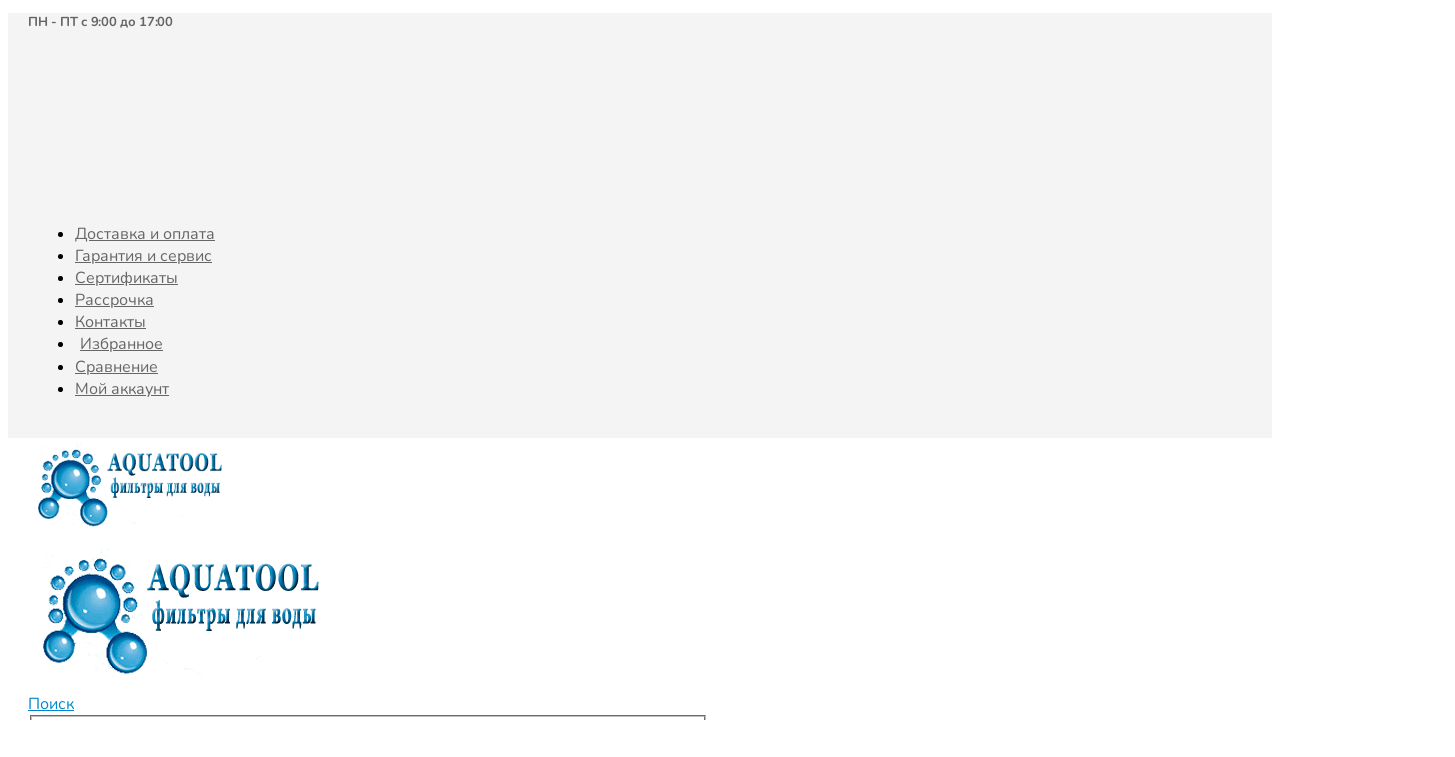

--- FILE ---
content_type: text/html; charset=UTF-8
request_url: https://aquatool.by/blog/poleznaya-informacziya/filtr-obratnogo-osmosa-ekonomiya-deneg.html
body_size: 45631
content:
	<!DOCTYPE html>
	<html lang="ru-RU" prefix="og: http://ogp.me/ns# fb: http://ogp.me/ns/fb#">
	<head>
		<meta http-equiv="X-UA-Compatible" content="IE=edge" />
		<meta http-equiv="Content-Type" content="text/html; charset=UTF-8" />
		<meta name="viewport" content="width=device-width, initial-scale=1, minimum-scale=1" />

		<link rel="profile" href="https://gmpg.org/xfn/11" />
		<link rel="pingback" href="https://aquatool.by/xmlrpc.php" />
						<script>document.documentElement.className = document.documentElement.className + ' yes-js js_active js'</script>
				<meta name='robots' content='index, follow, max-image-preview:large, max-snippet:-1, max-video-preview:-1' />
	    <meta name="keywords" content="фильтр обратного осмоса, купить фильтр обратного осмоса, система обратной очистки воды, система очистки воды с обратным осмосом, магазин фильтров для воды">
		
		
	
  
	<!-- This site is optimized with the Yoast SEO plugin v20.10 - https://yoast.com/wordpress/plugins/seo/ -->
	<title>Фильтр обратного осмоса – экономия денег</title>
	<meta name="description" content="Как сэкономить деньги с помощью системы обратного осмоса | Полезный блог о фильтрах для воды | Купить фильтр обратного осмоса в Минске +375 33 344-32-32" />
	<link rel="canonical" href="https://aquatool.by/blog/poleznaya-informacziya/filtr-obratnogo-osmosa-ekonomiya-deneg.html" />
	<meta property="og:locale" content="ru_RU" />
	<meta property="og:type" content="article" />
	<meta property="og:title" content="Фильтр обратного осмоса – экономия денег" />
	<meta property="og:description" content="Как сэкономить деньги с помощью системы обратного осмоса | Полезный блог о фильтрах для воды | Купить фильтр обратного осмоса в Минске +375 33 344-32-32" />
	<meta property="og:url" content="https://aquatool.by/blog/poleznaya-informacziya/filtr-obratnogo-osmosa-ekonomiya-deneg.html" />
	<meta property="og:site_name" content="Магазин фильтров для воды" />
	<meta property="article:published_time" content="2024-02-27T20:27:12+00:00" />
	<meta property="article:modified_time" content="2024-02-27T20:28:02+00:00" />
	<meta property="og:image" content="https://aquatool.by/wp-content/uploads/2024/02/kak-vybrat-filtr-obratnogo-osmosa.jpeg" />
	<meta property="og:image:width" content="769" />
	<meta property="og:image:height" content="803" />
	<meta property="og:image:type" content="image/jpeg" />
	<meta name="author" content="admin" />
	<meta name="twitter:card" content="summary_large_image" />
	<meta name="twitter:label1" content="Написано автором" />
	<meta name="twitter:data1" content="admin" />
	<meta name="twitter:label2" content="Примерное время для чтения" />
	<meta name="twitter:data2" content="3 минуты" />
	<script type="application/ld+json" class="yoast-schema-graph">{"@context":"https://schema.org","@graph":[{"@type":"Article","@id":"https://aquatool.by/blog/poleznaya-informacziya/filtr-obratnogo-osmosa-ekonomiya-deneg.html#article","isPartOf":{"@id":"https://aquatool.by/blog/poleznaya-informacziya/filtr-obratnogo-osmosa-ekonomiya-deneg.html"},"author":{"name":"admin","@id":"https://aquatool.by/#/schema/person/adf2f84967c08b0422866e43e7484e16"},"headline":"Фильтр обратного осмоса = экономия денег","datePublished":"2024-02-27T20:27:12+00:00","dateModified":"2024-02-27T20:28:02+00:00","mainEntityOfPage":{"@id":"https://aquatool.by/blog/poleznaya-informacziya/filtr-obratnogo-osmosa-ekonomiya-deneg.html"},"wordCount":375,"commentCount":0,"publisher":{"@id":"https://aquatool.by/#organization"},"image":{"@id":"https://aquatool.by/blog/poleznaya-informacziya/filtr-obratnogo-osmosa-ekonomiya-deneg.html#primaryimage"},"thumbnailUrl":"https://aquatool.by/wp-content/uploads/2024/02/kak-vybrat-filtr-obratnogo-osmosa.jpeg","articleSection":["Полезная информация"],"inLanguage":"ru-RU","potentialAction":[{"@type":"CommentAction","name":"Comment","target":["https://aquatool.by/blog/poleznaya-informacziya/filtr-obratnogo-osmosa-ekonomiya-deneg.html#respond"]}]},{"@type":"WebPage","@id":"https://aquatool.by/blog/poleznaya-informacziya/filtr-obratnogo-osmosa-ekonomiya-deneg.html","url":"https://aquatool.by/blog/poleznaya-informacziya/filtr-obratnogo-osmosa-ekonomiya-deneg.html","name":"Фильтр обратного осмоса – экономия денег","isPartOf":{"@id":"https://aquatool.by/#website"},"primaryImageOfPage":{"@id":"https://aquatool.by/blog/poleznaya-informacziya/filtr-obratnogo-osmosa-ekonomiya-deneg.html#primaryimage"},"image":{"@id":"https://aquatool.by/blog/poleznaya-informacziya/filtr-obratnogo-osmosa-ekonomiya-deneg.html#primaryimage"},"thumbnailUrl":"https://aquatool.by/wp-content/uploads/2024/02/kak-vybrat-filtr-obratnogo-osmosa.jpeg","datePublished":"2024-02-27T20:27:12+00:00","dateModified":"2024-02-27T20:28:02+00:00","description":"Как сэкономить деньги с помощью системы обратного осмоса | Полезный блог о фильтрах для воды | Купить фильтр обратного осмоса в Минске +375 33 344-32-32","breadcrumb":{"@id":"https://aquatool.by/blog/poleznaya-informacziya/filtr-obratnogo-osmosa-ekonomiya-deneg.html#breadcrumb"},"inLanguage":"ru-RU","potentialAction":[{"@type":"ReadAction","target":["https://aquatool.by/blog/poleznaya-informacziya/filtr-obratnogo-osmosa-ekonomiya-deneg.html"]}]},{"@type":"ImageObject","inLanguage":"ru-RU","@id":"https://aquatool.by/blog/poleznaya-informacziya/filtr-obratnogo-osmosa-ekonomiya-deneg.html#primaryimage","url":"https://aquatool.by/wp-content/uploads/2024/02/kak-vybrat-filtr-obratnogo-osmosa.jpeg","contentUrl":"https://aquatool.by/wp-content/uploads/2024/02/kak-vybrat-filtr-obratnogo-osmosa.jpeg","width":769,"height":803,"caption":"система очистки воды с обратным осмосом"},{"@type":"BreadcrumbList","@id":"https://aquatool.by/blog/poleznaya-informacziya/filtr-obratnogo-osmosa-ekonomiya-deneg.html#breadcrumb","itemListElement":[{"@type":"ListItem","position":1,"name":"Главная страница","item":"https://aquatool.by/"},{"@type":"ListItem","position":2,"name":"Публикации","item":"https://aquatool.by/blog"},{"@type":"ListItem","position":3,"name":"Фильтр обратного осмоса = экономия денег"}]},{"@type":"WebSite","@id":"https://aquatool.by/#website","url":"https://aquatool.by/","name":"Магазин фильтров для воды","description":"Лучшие системы очистки для дома, коттеджа и квартиры","publisher":{"@id":"https://aquatool.by/#organization"},"potentialAction":[{"@type":"SearchAction","target":{"@type":"EntryPoint","urlTemplate":"https://aquatool.by/?s={search_term_string}"},"query-input":"required name=search_term_string"}],"inLanguage":"ru-RU"},{"@type":"Organization","@id":"https://aquatool.by/#organization","name":"Магазин фильтров для воды","url":"https://aquatool.by/","logo":{"@type":"ImageObject","inLanguage":"ru-RU","@id":"https://aquatool.by/#/schema/logo/image/","url":"https://aquatool.by/wp-content/uploads/2022/12/logo.png","contentUrl":"https://aquatool.by/wp-content/uploads/2022/12/logo.png","width":300,"height":146,"caption":"Магазин фильтров для воды"},"image":{"@id":"https://aquatool.by/#/schema/logo/image/"}},{"@type":"Person","@id":"https://aquatool.by/#/schema/person/adf2f84967c08b0422866e43e7484e16","name":"admin","image":{"@type":"ImageObject","inLanguage":"ru-RU","@id":"https://aquatool.by/#/schema/person/image/","url":"https://secure.gravatar.com/avatar/fa6e4d3b32ee941597af63f729a8cfba05a42c7b1306d5d237bd101cced10662?s=96&d=mm&r=g","contentUrl":"https://secure.gravatar.com/avatar/fa6e4d3b32ee941597af63f729a8cfba05a42c7b1306d5d237bd101cced10662?s=96&d=mm&r=g","caption":"admin"},"sameAs":["https://aquatool.by"],"url":"https://aquatool.by/blog/author/admin"}]}</script>
	<!-- / Yoast SEO plugin. -->


<link rel='dns-prefetch' href='//code.jivosite.com' />
<link rel='dns-prefetch' href='//fonts.googleapis.com' />
<link href='https://fonts.gstatic.com' crossorigin rel='preconnect' />
<link rel="alternate" type="application/rss+xml" title="Магазин фильтров для воды &raquo; Лента" href="https://aquatool.by/feed" />
<link rel="alternate" type="application/rss+xml" title="Магазин фильтров для воды &raquo; Лента комментариев" href="https://aquatool.by/comments/feed" />
<link rel="alternate" type="application/rss+xml" title="Магазин фильтров для воды &raquo; Лента комментариев к &laquo;Фильтр обратного осмоса = экономия денег&raquo;" href="https://aquatool.by/blog/poleznaya-informacziya/filtr-obratnogo-osmosa-ekonomiya-deneg.html/feed" />
<link rel="alternate" title="oEmbed (JSON)" type="application/json+oembed" href="https://aquatool.by/wp-json/oembed/1.0/embed?url=https%3A%2F%2Faquatool.by%2Fblog%2Fpoleznaya-informacziya%2Ffiltr-obratnogo-osmosa-ekonomiya-deneg.html" />
<link rel="alternate" title="oEmbed (XML)" type="text/xml+oembed" href="https://aquatool.by/wp-json/oembed/1.0/embed?url=https%3A%2F%2Faquatool.by%2Fblog%2Fpoleznaya-informacziya%2Ffiltr-obratnogo-osmosa-ekonomiya-deneg.html&#038;format=xml" />
		<link rel="shortcut icon" href="//aquatool.by/wp-content/uploads/2022/12/logo-3.png" type="image/x-icon" />
				<link rel="apple-touch-icon" href="//aquatool.by/wp-content/uploads/2022/12/logo-3.png" />
				<link rel="apple-touch-icon" sizes="120x120" href="//aquatool.by/wp-content/uploads/2022/12/logo-3.png" />
				<link rel="apple-touch-icon" sizes="76x76" href="//aquatool.by/wp-content/uploads/2022/12/logo-3.png" />
				<link rel="apple-touch-icon" sizes="152x152" href="//aquatool.by/wp-content/uploads/2022/12/logo-3.png" />
		<style id='wp-img-auto-sizes-contain-inline-css'>
img:is([sizes=auto i],[sizes^="auto," i]){contain-intrinsic-size:3000px 1500px}
/*# sourceURL=wp-img-auto-sizes-contain-inline-css */
</style>
<link rel='stylesheet' id='dashicons-css' href='https://aquatool.by/wp-includes/css/dashicons.min.css?ver=6.9' media='all' />
<style id='dashicons-inline-css'>
[data-font="Dashicons"]:before {font-family: 'Dashicons' !important;content: attr(data-icon) !important;speak: none !important;font-weight: normal !important;font-variant: normal !important;text-transform: none !important;line-height: 1 !important;font-style: normal !important;-webkit-font-smoothing: antialiased !important;-moz-osx-font-smoothing: grayscale !important;}
/*# sourceURL=dashicons-inline-css */
</style>
<link rel='stylesheet' id='menu-icons-extra-css' href='https://aquatool.by/wp-content/plugins/menu-icons/css/extra.min.css?ver=0.13.2' media='all' />
<link rel='stylesheet' id='yith_woocompare_page-css' href='https://aquatool.by/wp-content/plugins/yith-woocommerce-compare-premium/assets/css/style.css?ver=2.9.0' media='all' />
<style id='yith_woocompare_page-inline-css'>

				#yith-woocompare-cat-nav h3 {
                    color: #333333;
                }
                #yith-woocompare-cat-nav li a {
                    color: #777777;
                }
                #yith-woocompare-cat-nav li a:hover, #yith-woocompare-cat-nav li .active {
                    color: #333333;
                }
                table.compare-list .remove a {
                    color: #777777;
                }
                table.compare-list .remove a:hover {
                    color: #333333;
                }
                a.button.yith_woocompare_clear, table.compare-list .product_info .button, table.compare-list .add-to-cart .button, table.compare-list .added_to_cart {
                    color: #ffffff;
                    background-color: #b2b2b2;
                }
               	a.button.yith_woocompare_clear:hover, table.compare-list .product_info .button:hover, table.compare-list .add-to-cart .button:hover, table.compare-list .added_to_cart:hover {
                    color: #ffffff;
                    background-color: #303030;
                }
                table.compare-list .rating .star-rating {
                    color: #303030;
                }
                #yith-woocompare-related .yith-woocompare-related-title {
                    color: #333333;
                }
                #yith-woocompare-related .related-products .button {
                    color: #ffffff;
                    background-color: #b2b2b2;
                }
                #yith-woocompare-related .related-products .button:hover {
                    color: #ffffff;
                    background-color: #303030;
                }
                #yith-woocompare-share h3 {
                    color: #333333;
                }
                table.compare-list tr.different, table.compare-list tr.different th {
                	background-color: #e4e4e4 !important;
                }
/*# sourceURL=yith_woocompare_page-inline-css */
</style>
<link rel='stylesheet' id='jquery-fixedheadertable-style-css' href='https://aquatool.by/wp-content/plugins/yith-woocommerce-compare-premium/assets/css/jquery.dataTables.css?ver=1.10.18' media='all' />
<style id='wp-emoji-styles-inline-css'>

	img.wp-smiley, img.emoji {
		display: inline !important;
		border: none !important;
		box-shadow: none !important;
		height: 1em !important;
		width: 1em !important;
		margin: 0 0.07em !important;
		vertical-align: -0.1em !important;
		background: none !important;
		padding: 0 !important;
	}
/*# sourceURL=wp-emoji-styles-inline-css */
</style>
<style id='wp-block-library-inline-css'>
:root{--wp-block-synced-color:#7a00df;--wp-block-synced-color--rgb:122,0,223;--wp-bound-block-color:var(--wp-block-synced-color);--wp-editor-canvas-background:#ddd;--wp-admin-theme-color:#007cba;--wp-admin-theme-color--rgb:0,124,186;--wp-admin-theme-color-darker-10:#006ba1;--wp-admin-theme-color-darker-10--rgb:0,107,160.5;--wp-admin-theme-color-darker-20:#005a87;--wp-admin-theme-color-darker-20--rgb:0,90,135;--wp-admin-border-width-focus:2px}@media (min-resolution:192dpi){:root{--wp-admin-border-width-focus:1.5px}}.wp-element-button{cursor:pointer}:root .has-very-light-gray-background-color{background-color:#eee}:root .has-very-dark-gray-background-color{background-color:#313131}:root .has-very-light-gray-color{color:#eee}:root .has-very-dark-gray-color{color:#313131}:root .has-vivid-green-cyan-to-vivid-cyan-blue-gradient-background{background:linear-gradient(135deg,#00d084,#0693e3)}:root .has-purple-crush-gradient-background{background:linear-gradient(135deg,#34e2e4,#4721fb 50%,#ab1dfe)}:root .has-hazy-dawn-gradient-background{background:linear-gradient(135deg,#faaca8,#dad0ec)}:root .has-subdued-olive-gradient-background{background:linear-gradient(135deg,#fafae1,#67a671)}:root .has-atomic-cream-gradient-background{background:linear-gradient(135deg,#fdd79a,#004a59)}:root .has-nightshade-gradient-background{background:linear-gradient(135deg,#330968,#31cdcf)}:root .has-midnight-gradient-background{background:linear-gradient(135deg,#020381,#2874fc)}:root{--wp--preset--font-size--normal:16px;--wp--preset--font-size--huge:42px}.has-regular-font-size{font-size:1em}.has-larger-font-size{font-size:2.625em}.has-normal-font-size{font-size:var(--wp--preset--font-size--normal)}.has-huge-font-size{font-size:var(--wp--preset--font-size--huge)}.has-text-align-center{text-align:center}.has-text-align-left{text-align:left}.has-text-align-right{text-align:right}.has-fit-text{white-space:nowrap!important}#end-resizable-editor-section{display:none}.aligncenter{clear:both}.items-justified-left{justify-content:flex-start}.items-justified-center{justify-content:center}.items-justified-right{justify-content:flex-end}.items-justified-space-between{justify-content:space-between}.screen-reader-text{border:0;clip-path:inset(50%);height:1px;margin:-1px;overflow:hidden;padding:0;position:absolute;width:1px;word-wrap:normal!important}.screen-reader-text:focus{background-color:#ddd;clip-path:none;color:#444;display:block;font-size:1em;height:auto;left:5px;line-height:normal;padding:15px 23px 14px;text-decoration:none;top:5px;width:auto;z-index:100000}html :where(.has-border-color){border-style:solid}html :where([style*=border-top-color]){border-top-style:solid}html :where([style*=border-right-color]){border-right-style:solid}html :where([style*=border-bottom-color]){border-bottom-style:solid}html :where([style*=border-left-color]){border-left-style:solid}html :where([style*=border-width]){border-style:solid}html :where([style*=border-top-width]){border-top-style:solid}html :where([style*=border-right-width]){border-right-style:solid}html :where([style*=border-bottom-width]){border-bottom-style:solid}html :where([style*=border-left-width]){border-left-style:solid}html :where(img[class*=wp-image-]){height:auto;max-width:100%}:where(figure){margin:0 0 1em}html :where(.is-position-sticky){--wp-admin--admin-bar--position-offset:var(--wp-admin--admin-bar--height,0px)}@media screen and (max-width:600px){html :where(.is-position-sticky){--wp-admin--admin-bar--position-offset:0px}}
/*# sourceURL=/wp-includes/css/dist/block-library/common.min.css */
</style>
<style id='classic-theme-styles-inline-css'>
/*! This file is auto-generated */
.wp-block-button__link{color:#fff;background-color:#32373c;border-radius:9999px;box-shadow:none;text-decoration:none;padding:calc(.667em + 2px) calc(1.333em + 2px);font-size:1.125em}.wp-block-file__button{background:#32373c;color:#fff;text-decoration:none}
/*# sourceURL=/wp-includes/css/classic-themes.min.css */
</style>
<style id='global-styles-inline-css'>
:root{--wp--preset--aspect-ratio--square: 1;--wp--preset--aspect-ratio--4-3: 4/3;--wp--preset--aspect-ratio--3-4: 3/4;--wp--preset--aspect-ratio--3-2: 3/2;--wp--preset--aspect-ratio--2-3: 2/3;--wp--preset--aspect-ratio--16-9: 16/9;--wp--preset--aspect-ratio--9-16: 9/16;--wp--preset--color--black: #000000;--wp--preset--color--cyan-bluish-gray: #abb8c3;--wp--preset--color--white: #ffffff;--wp--preset--color--pale-pink: #f78da7;--wp--preset--color--vivid-red: #cf2e2e;--wp--preset--color--luminous-vivid-orange: #ff6900;--wp--preset--color--luminous-vivid-amber: #fcb900;--wp--preset--color--light-green-cyan: #7bdcb5;--wp--preset--color--vivid-green-cyan: #00d084;--wp--preset--color--pale-cyan-blue: #8ed1fc;--wp--preset--color--vivid-cyan-blue: #0693e3;--wp--preset--color--vivid-purple: #9b51e0;--wp--preset--color--primary: #1e73be;--wp--preset--color--secondary: #e36159;--wp--preset--color--tertiary: #777777;--wp--preset--color--quaternary: #bcbdbd;--wp--preset--color--dark: #212529;--wp--preset--color--light: #ffffff;--wp--preset--gradient--vivid-cyan-blue-to-vivid-purple: linear-gradient(135deg,rgb(6,147,227) 0%,rgb(155,81,224) 100%);--wp--preset--gradient--light-green-cyan-to-vivid-green-cyan: linear-gradient(135deg,rgb(122,220,180) 0%,rgb(0,208,130) 100%);--wp--preset--gradient--luminous-vivid-amber-to-luminous-vivid-orange: linear-gradient(135deg,rgb(252,185,0) 0%,rgb(255,105,0) 100%);--wp--preset--gradient--luminous-vivid-orange-to-vivid-red: linear-gradient(135deg,rgb(255,105,0) 0%,rgb(207,46,46) 100%);--wp--preset--gradient--very-light-gray-to-cyan-bluish-gray: linear-gradient(135deg,rgb(238,238,238) 0%,rgb(169,184,195) 100%);--wp--preset--gradient--cool-to-warm-spectrum: linear-gradient(135deg,rgb(74,234,220) 0%,rgb(151,120,209) 20%,rgb(207,42,186) 40%,rgb(238,44,130) 60%,rgb(251,105,98) 80%,rgb(254,248,76) 100%);--wp--preset--gradient--blush-light-purple: linear-gradient(135deg,rgb(255,206,236) 0%,rgb(152,150,240) 100%);--wp--preset--gradient--blush-bordeaux: linear-gradient(135deg,rgb(254,205,165) 0%,rgb(254,45,45) 50%,rgb(107,0,62) 100%);--wp--preset--gradient--luminous-dusk: linear-gradient(135deg,rgb(255,203,112) 0%,rgb(199,81,192) 50%,rgb(65,88,208) 100%);--wp--preset--gradient--pale-ocean: linear-gradient(135deg,rgb(255,245,203) 0%,rgb(182,227,212) 50%,rgb(51,167,181) 100%);--wp--preset--gradient--electric-grass: linear-gradient(135deg,rgb(202,248,128) 0%,rgb(113,206,126) 100%);--wp--preset--gradient--midnight: linear-gradient(135deg,rgb(2,3,129) 0%,rgb(40,116,252) 100%);--wp--preset--font-size--small: 13px;--wp--preset--font-size--medium: 20px;--wp--preset--font-size--large: 36px;--wp--preset--font-size--x-large: 42px;--wp--preset--spacing--20: 0.44rem;--wp--preset--spacing--30: 0.67rem;--wp--preset--spacing--40: 1rem;--wp--preset--spacing--50: 1.5rem;--wp--preset--spacing--60: 2.25rem;--wp--preset--spacing--70: 3.38rem;--wp--preset--spacing--80: 5.06rem;--wp--preset--shadow--natural: 6px 6px 9px rgba(0, 0, 0, 0.2);--wp--preset--shadow--deep: 12px 12px 50px rgba(0, 0, 0, 0.4);--wp--preset--shadow--sharp: 6px 6px 0px rgba(0, 0, 0, 0.2);--wp--preset--shadow--outlined: 6px 6px 0px -3px rgb(255, 255, 255), 6px 6px rgb(0, 0, 0);--wp--preset--shadow--crisp: 6px 6px 0px rgb(0, 0, 0);}:where(.is-layout-flex){gap: 0.5em;}:where(.is-layout-grid){gap: 0.5em;}body .is-layout-flex{display: flex;}.is-layout-flex{flex-wrap: wrap;align-items: center;}.is-layout-flex > :is(*, div){margin: 0;}body .is-layout-grid{display: grid;}.is-layout-grid > :is(*, div){margin: 0;}:where(.wp-block-columns.is-layout-flex){gap: 2em;}:where(.wp-block-columns.is-layout-grid){gap: 2em;}:where(.wp-block-post-template.is-layout-flex){gap: 1.25em;}:where(.wp-block-post-template.is-layout-grid){gap: 1.25em;}.has-black-color{color: var(--wp--preset--color--black) !important;}.has-cyan-bluish-gray-color{color: var(--wp--preset--color--cyan-bluish-gray) !important;}.has-white-color{color: var(--wp--preset--color--white) !important;}.has-pale-pink-color{color: var(--wp--preset--color--pale-pink) !important;}.has-vivid-red-color{color: var(--wp--preset--color--vivid-red) !important;}.has-luminous-vivid-orange-color{color: var(--wp--preset--color--luminous-vivid-orange) !important;}.has-luminous-vivid-amber-color{color: var(--wp--preset--color--luminous-vivid-amber) !important;}.has-light-green-cyan-color{color: var(--wp--preset--color--light-green-cyan) !important;}.has-vivid-green-cyan-color{color: var(--wp--preset--color--vivid-green-cyan) !important;}.has-pale-cyan-blue-color{color: var(--wp--preset--color--pale-cyan-blue) !important;}.has-vivid-cyan-blue-color{color: var(--wp--preset--color--vivid-cyan-blue) !important;}.has-vivid-purple-color{color: var(--wp--preset--color--vivid-purple) !important;}.has-black-background-color{background-color: var(--wp--preset--color--black) !important;}.has-cyan-bluish-gray-background-color{background-color: var(--wp--preset--color--cyan-bluish-gray) !important;}.has-white-background-color{background-color: var(--wp--preset--color--white) !important;}.has-pale-pink-background-color{background-color: var(--wp--preset--color--pale-pink) !important;}.has-vivid-red-background-color{background-color: var(--wp--preset--color--vivid-red) !important;}.has-luminous-vivid-orange-background-color{background-color: var(--wp--preset--color--luminous-vivid-orange) !important;}.has-luminous-vivid-amber-background-color{background-color: var(--wp--preset--color--luminous-vivid-amber) !important;}.has-light-green-cyan-background-color{background-color: var(--wp--preset--color--light-green-cyan) !important;}.has-vivid-green-cyan-background-color{background-color: var(--wp--preset--color--vivid-green-cyan) !important;}.has-pale-cyan-blue-background-color{background-color: var(--wp--preset--color--pale-cyan-blue) !important;}.has-vivid-cyan-blue-background-color{background-color: var(--wp--preset--color--vivid-cyan-blue) !important;}.has-vivid-purple-background-color{background-color: var(--wp--preset--color--vivid-purple) !important;}.has-black-border-color{border-color: var(--wp--preset--color--black) !important;}.has-cyan-bluish-gray-border-color{border-color: var(--wp--preset--color--cyan-bluish-gray) !important;}.has-white-border-color{border-color: var(--wp--preset--color--white) !important;}.has-pale-pink-border-color{border-color: var(--wp--preset--color--pale-pink) !important;}.has-vivid-red-border-color{border-color: var(--wp--preset--color--vivid-red) !important;}.has-luminous-vivid-orange-border-color{border-color: var(--wp--preset--color--luminous-vivid-orange) !important;}.has-luminous-vivid-amber-border-color{border-color: var(--wp--preset--color--luminous-vivid-amber) !important;}.has-light-green-cyan-border-color{border-color: var(--wp--preset--color--light-green-cyan) !important;}.has-vivid-green-cyan-border-color{border-color: var(--wp--preset--color--vivid-green-cyan) !important;}.has-pale-cyan-blue-border-color{border-color: var(--wp--preset--color--pale-cyan-blue) !important;}.has-vivid-cyan-blue-border-color{border-color: var(--wp--preset--color--vivid-cyan-blue) !important;}.has-vivid-purple-border-color{border-color: var(--wp--preset--color--vivid-purple) !important;}.has-vivid-cyan-blue-to-vivid-purple-gradient-background{background: var(--wp--preset--gradient--vivid-cyan-blue-to-vivid-purple) !important;}.has-light-green-cyan-to-vivid-green-cyan-gradient-background{background: var(--wp--preset--gradient--light-green-cyan-to-vivid-green-cyan) !important;}.has-luminous-vivid-amber-to-luminous-vivid-orange-gradient-background{background: var(--wp--preset--gradient--luminous-vivid-amber-to-luminous-vivid-orange) !important;}.has-luminous-vivid-orange-to-vivid-red-gradient-background{background: var(--wp--preset--gradient--luminous-vivid-orange-to-vivid-red) !important;}.has-very-light-gray-to-cyan-bluish-gray-gradient-background{background: var(--wp--preset--gradient--very-light-gray-to-cyan-bluish-gray) !important;}.has-cool-to-warm-spectrum-gradient-background{background: var(--wp--preset--gradient--cool-to-warm-spectrum) !important;}.has-blush-light-purple-gradient-background{background: var(--wp--preset--gradient--blush-light-purple) !important;}.has-blush-bordeaux-gradient-background{background: var(--wp--preset--gradient--blush-bordeaux) !important;}.has-luminous-dusk-gradient-background{background: var(--wp--preset--gradient--luminous-dusk) !important;}.has-pale-ocean-gradient-background{background: var(--wp--preset--gradient--pale-ocean) !important;}.has-electric-grass-gradient-background{background: var(--wp--preset--gradient--electric-grass) !important;}.has-midnight-gradient-background{background: var(--wp--preset--gradient--midnight) !important;}.has-small-font-size{font-size: var(--wp--preset--font-size--small) !important;}.has-medium-font-size{font-size: var(--wp--preset--font-size--medium) !important;}.has-large-font-size{font-size: var(--wp--preset--font-size--large) !important;}.has-x-large-font-size{font-size: var(--wp--preset--font-size--x-large) !important;}
.m-r-xlg{
	display:none !important;
}
.wpb_custom_6f741a491fb67fbe4b5baba3efe56fbd{
	display:none!important;
}
/* .wpb_custom_1be60ddb50865218ca057e9f3f6dd272{
		display:none!important;
} */
.porto-icon-shipping{
	display:none!important;
} 


#main {
    position: relative;
    margin-left: auto;
    margin-right: auto;
    background: #F4F4F4;
}
.vc_custom_1658582121463{
	margin-top: 40px !important;
}
.vc_custom_1660154986377 {
    padding-top: 32px !important;
    padding-bottom: 32px !important;

}
.custom-nav-style-1 .owl-carousel .owl-nav .owl-next, .custom-nav-style-1 .owl-carousel .owl-nav .owl-prev, .custom-nav-style-1 .elementor-swiper-button {
    color: #0088CC !important;  
	
}
a{
	color:#0088CC;
}
.menu-currency-switcher{
	visibility:hidden;
}
.view-switcher, .currency-switcher {
	visibility:hidden;

}

.product-image .labels .onhot, .summary-before .labels .onhot {
    background: #0088CC !important;
    color: var(--porto-hot-color-inverse, #fff);
}

a{
	text-transform: none !important;
}

a {
font-weight: normal !important;
}
.arrow{
	display:none
}
.post-1865, .post-1862{
	border-style: none !important;
}
/* p{
	margin-bottom:0px !important
} */
.elementor-element-6f46bed{
	padding-top:5px;
	 border-style: solid;
    border-width: 1px 0px 0px 0px;
    border-color: #E7E7E7;
}
/* a:hover{
color: #0088CC !important;
}
 */

#nav-panel .mobile-nav-wrap {
    background-color: #ffffff;
}

.tab-content, .resp-tab-content, .resp-tab-content-active{
	  display: block;
    padding-left: 30px !important;
    padding-right: 30px !important;
    padding-bottom: 30px !important;
}
.aeraczionnaya-ochistka-vody{
	width:150px;
}
.promyshlennye-ustanovki-obratnogo-osmosa{
		width:150px;

}
.uf-ustanovki-obezzarazhivaniya-vody{
		width:150px;

}
.komplektuyushhie{
		width:150px;

}
.filtruyushhie-zagruzki{
		width:150px;

}

.share-facebook, .share-twitter, .share-instagram{
	border-radius:50px !important;
}

.isotope-item{
padding:10px !important
}


.hover-my a:hover  {
	color: #0088cc !important;
}
.img-thumbnail{
	width:710px;
}
/* .post-image, .single{
	margin-bottom:0px !important;
} */

.text111{
	text-decoration: underline;}

/* 
#phone-icon {
    position: fixed; /* добавляем фиксированную позицию */
    right: 30px;
    bottom: 30px;
    z-index: 999;
}

 */
.container-fluid{
	padding-left: 0px !important;
  padding-right: 0px !important;
}
.woocommerce ul.products li.product .woocommerce-loop-product__title {
    overflow: visible;
    height: auto;
    white-space: normal;
}

/* Стили для мобильных устройств */
@media (max-width: 767px) {
  /* Добавляем фиксированное позиционирование только для заголовка */
  .header-wrapper {
    position: fixed;
    top: 0;
    left: 0;
    right: 0;
    background-color: #fff;
    z-index: 9999;
  }

  /* Добавляем верхний отступ к основному контенту */
  .main-content {
    margin-top: 100px; /* Высота вашего заголовка */
  }
}
/*# sourceURL=global-styles-inline-css */
</style>
<link rel='stylesheet' id='contact-form-7-css' href='https://aquatool.by/wp-content/plugins/contact-form-7/includes/css/styles.css?ver=5.7.5.1' media='all' />
<link rel='stylesheet' id='fc-form-css-css' href='https://aquatool.by/wp-content/plugins/formcraft3/assets/css/form.css?ver=3.2.4' media='all' />
<link rel='stylesheet' id='fc-common-css-css' href='https://aquatool.by/wp-content/plugins/formcraft3/assets/css/common-elements.css?ver=3.2.4' media='all' />
<style id='woocommerce-inline-inline-css'>
.woocommerce form .form-row .required { visibility: visible; }
/*# sourceURL=woocommerce-inline-inline-css */
</style>
<link rel='stylesheet' id='hfe-style-css' href='https://aquatool.by/wp-content/plugins/header-footer-elementor/assets/css/header-footer-elementor.css?ver=1.6.13' media='all' />
<link rel='stylesheet' id='elementor-icons-css' href='https://aquatool.by/wp-content/plugins/elementor/assets/lib/eicons/css/elementor-icons.min.css?ver=5.18.0' media='all' />
<link rel='stylesheet' id='elementor-frontend-css' href='https://aquatool.by/wp-content/uploads/elementor/css/custom-frontend-lite.min.css?ver=1679941928' media='all' />
<link rel='stylesheet' id='swiper-css' href='https://aquatool.by/wp-content/plugins/elementor/assets/lib/swiper/css/swiper.min.css?ver=5.3.6' media='all' />
<link rel='stylesheet' id='elementor-post-1936-css' href='https://aquatool.by/wp-content/uploads/elementor/css/post-1936.css?ver=1679941928' media='all' />
<link rel='stylesheet' id='elementor-pro-css' href='https://aquatool.by/wp-content/uploads/elementor/css/custom-pro-frontend-lite.min.css?ver=1679941928' media='all' />
<link rel='stylesheet' id='elementor-global-css' href='https://aquatool.by/wp-content/uploads/elementor/css/global.css?ver=1679941931' media='all' />
<link rel='stylesheet' id='elementor-post-1937-css' href='https://aquatool.by/wp-content/uploads/elementor/css/post-1937.css?ver=1679941931' media='all' />
<link rel='stylesheet' id='hfe-widgets-style-css' href='https://aquatool.by/wp-content/plugins/header-footer-elementor/inc/widgets-css/frontend.css?ver=1.6.13' media='all' />
<link rel='stylesheet' id='yith-wcan-shortcodes-css' href='https://aquatool.by/wp-content/plugins/yith-woocommerce-ajax-navigation/assets/css/shortcodes.css?ver=4.18.0' media='all' />
<style id='yith-wcan-shortcodes-inline-css'>
:root{
	--yith-wcan-filters_colors_titles: #434343;
	--yith-wcan-filters_colors_background: #FFFFFF;
	--yith-wcan-filters_colors_accent: #A7144C;
	--yith-wcan-filters_colors_accent_r: 167;
	--yith-wcan-filters_colors_accent_g: 20;
	--yith-wcan-filters_colors_accent_b: 76;
	--yith-wcan-color_swatches_border_radius: 100%;
	--yith-wcan-color_swatches_size: 30px;
	--yith-wcan-labels_style_background: #FFFFFF;
	--yith-wcan-labels_style_background_hover: #A7144C;
	--yith-wcan-labels_style_background_active: #A7144C;
	--yith-wcan-labels_style_text: #434343;
	--yith-wcan-labels_style_text_hover: #FFFFFF;
	--yith-wcan-labels_style_text_active: #FFFFFF;
	--yith-wcan-anchors_style_text: #434343;
	--yith-wcan-anchors_style_text_hover: #A7144C;
	--yith-wcan-anchors_style_text_active: #A7144C;
}
/*# sourceURL=yith-wcan-shortcodes-inline-css */
</style>
<link rel='stylesheet' id='jquery-colorbox-css' href='https://aquatool.by/wp-content/plugins/yith-woocommerce-compare-premium/assets/css/colorbox.css?ver=1.6.1' media='all' />
<link rel='stylesheet' id='yith-woocompare-widget-css' href='https://aquatool.by/wp-content/plugins/yith-woocommerce-compare-premium/assets/css/widget.css?ver=2.9.0' media='all' />
<link rel='stylesheet' id='jquery-selectBox-css' href='https://aquatool.by/wp-content/plugins/yith-woocommerce-wishlist/assets/css/jquery.selectBox.css?ver=1.2.0' media='all' />
<link rel='stylesheet' id='woocommerce_prettyPhoto_css-css' href='//aquatool.by/wp-content/plugins/woocommerce/assets/css/prettyPhoto.css?ver=3.1.6' media='all' />
<link rel='stylesheet' id='yith-wcwl-main-css' href='https://aquatool.by/wp-content/plugins/yith-woocommerce-wishlist/assets/css/style.css?ver=3.17.0' media='all' />
<style id='yith-wcwl-main-inline-css'>
.yith-wcwl-share li a{color: #FFFFFF;}.yith-wcwl-share li a:hover{color: #FFFFFF;}.yith-wcwl-share a.facebook{background: #39599E; background-color: #39599E;}.yith-wcwl-share a.facebook:hover{background: #595A5A; background-color: #595A5A;}.yith-wcwl-share a.twitter{background: #45AFE2; background-color: #45AFE2;}.yith-wcwl-share a.twitter:hover{background: #595A5A; background-color: #595A5A;}.yith-wcwl-share a.pinterest{background: #AB2E31; background-color: #AB2E31;}.yith-wcwl-share a.pinterest:hover{background: #595A5A; background-color: #595A5A;}.yith-wcwl-share a.email{background: #FBB102; background-color: #FBB102;}.yith-wcwl-share a.email:hover{background: #595A5A; background-color: #595A5A;}.yith-wcwl-share a.whatsapp{background: #00A901; background-color: #00A901;}.yith-wcwl-share a.whatsapp:hover{background: #595A5A; background-color: #595A5A;}
/*# sourceURL=yith-wcwl-main-inline-css */
</style>
<link rel='stylesheet' id='popup-maker-site-css' href='https://aquatool.by/wp-content/plugins/popup-maker/assets/css/pum-site.min.css?ver=1.18.0' media='all' />
<style id='popup-maker-site-inline-css'>
/* Popup Google Fonts */
@import url('//fonts.googleapis.com/css?family=Montserrat:100');

/* Popup Theme 3472: Тема по умолчанию */
.pum-theme-3472, .pum-theme-tema-po-umolchaniyu { background-color: rgba( 255, 255, 255, 1.00 ) } 
.pum-theme-3472 .pum-container, .pum-theme-tema-po-umolchaniyu .pum-container { padding: 18px; border-radius: 0px; border: 1px none #000000; box-shadow: 1px 1px 3px 0px rgba( 2, 2, 2, 0.23 ); background-color: rgba( 249, 249, 249, 1.00 ) } 
.pum-theme-3472 .pum-title, .pum-theme-tema-po-umolchaniyu .pum-title { color: #000000; text-align: left; text-shadow: 0px 0px 0px rgba( 2, 2, 2, 0.23 ); font-family: inherit; font-weight: 400; font-size: 32px; font-style: normal; line-height: 36px } 
.pum-theme-3472 .pum-content, .pum-theme-tema-po-umolchaniyu .pum-content { color: #8c8c8c; font-family: inherit; font-weight: 400; font-style: inherit } 
.pum-theme-3472 .pum-content + .pum-close, .pum-theme-tema-po-umolchaniyu .pum-content + .pum-close { position: absolute; height: auto; width: auto; left: auto; right: 0px; bottom: auto; top: 0px; padding: 8px; color: #ffffff; font-family: inherit; font-weight: 400; font-size: 12px; font-style: inherit; line-height: 36px; border: 1px none #ffffff; border-radius: 0px; box-shadow: 1px 1px 3px 0px rgba( 2, 2, 2, 0.23 ); text-shadow: 0px 0px 0px rgba( 0, 0, 0, 0.23 ); background-color: rgba( 0, 183, 205, 1.00 ) } 

/* Popup Theme 3473: Light Box */
.pum-theme-3473, .pum-theme-lightbox { background-color: rgba( 0, 0, 0, 0.60 ) } 
.pum-theme-3473 .pum-container, .pum-theme-lightbox .pum-container { padding: 18px; border-radius: 3px; border: 8px solid #000000; box-shadow: 0px 0px 30px 0px rgba( 2, 2, 2, 1.00 ); background-color: rgba( 255, 255, 255, 1.00 ) } 
.pum-theme-3473 .pum-title, .pum-theme-lightbox .pum-title { color: #000000; text-align: left; text-shadow: 0px 0px 0px rgba( 2, 2, 2, 0.23 ); font-family: inherit; font-weight: 100; font-size: 32px; line-height: 36px } 
.pum-theme-3473 .pum-content, .pum-theme-lightbox .pum-content { color: #000000; font-family: inherit; font-weight: 100 } 
.pum-theme-3473 .pum-content + .pum-close, .pum-theme-lightbox .pum-content + .pum-close { position: absolute; height: 26px; width: 26px; left: auto; right: -13px; bottom: auto; top: -13px; padding: 0px; color: #ffffff; font-family: Arial; font-weight: 100; font-size: 24px; line-height: 24px; border: 2px solid #ffffff; border-radius: 26px; box-shadow: 0px 0px 15px 1px rgba( 2, 2, 2, 0.75 ); text-shadow: 0px 0px 0px rgba( 0, 0, 0, 0.23 ); background-color: rgba( 0, 0, 0, 1.00 ) } 

/* Popup Theme 3474: Enterprise Blue */
.pum-theme-3474, .pum-theme-enterprise-blue { background-color: rgba( 0, 0, 0, 0.70 ) } 
.pum-theme-3474 .pum-container, .pum-theme-enterprise-blue .pum-container { padding: 28px; border-radius: 5px; border: 1px none #000000; box-shadow: 0px 10px 25px 4px rgba( 2, 2, 2, 0.50 ); background-color: rgba( 255, 255, 255, 1.00 ) } 
.pum-theme-3474 .pum-title, .pum-theme-enterprise-blue .pum-title { color: #315b7c; text-align: left; text-shadow: 0px 0px 0px rgba( 2, 2, 2, 0.23 ); font-family: inherit; font-weight: 100; font-size: 34px; line-height: 36px } 
.pum-theme-3474 .pum-content, .pum-theme-enterprise-blue .pum-content { color: #2d2d2d; font-family: inherit; font-weight: 100 } 
.pum-theme-3474 .pum-content + .pum-close, .pum-theme-enterprise-blue .pum-content + .pum-close { position: absolute; height: 28px; width: 28px; left: auto; right: 8px; bottom: auto; top: 8px; padding: 4px; color: #ffffff; font-family: Times New Roman; font-weight: 100; font-size: 20px; line-height: 20px; border: 1px none #ffffff; border-radius: 42px; box-shadow: 0px 0px 0px 0px rgba( 2, 2, 2, 0.23 ); text-shadow: 0px 0px 0px rgba( 0, 0, 0, 0.23 ); background-color: rgba( 49, 91, 124, 1.00 ) } 

/* Popup Theme 3475: Hello Box */
.pum-theme-3475, .pum-theme-hello-box { background-color: rgba( 0, 0, 0, 0.75 ) } 
.pum-theme-3475 .pum-container, .pum-theme-hello-box .pum-container { padding: 30px; border-radius: 80px; border: 14px solid #81d742; box-shadow: 0px 0px 0px 0px rgba( 2, 2, 2, 0.00 ); background-color: rgba( 255, 255, 255, 1.00 ) } 
.pum-theme-3475 .pum-title, .pum-theme-hello-box .pum-title { color: #2d2d2d; text-align: left; text-shadow: 0px 0px 0px rgba( 2, 2, 2, 0.23 ); font-family: Montserrat; font-weight: 100; font-size: 32px; line-height: 36px } 
.pum-theme-3475 .pum-content, .pum-theme-hello-box .pum-content { color: #2d2d2d; font-family: inherit; font-weight: 100 } 
.pum-theme-3475 .pum-content + .pum-close, .pum-theme-hello-box .pum-content + .pum-close { position: absolute; height: auto; width: auto; left: auto; right: -30px; bottom: auto; top: -30px; padding: 0px; color: #2d2d2d; font-family: Times New Roman; font-weight: 100; font-size: 32px; line-height: 28px; border: 1px none #ffffff; border-radius: 28px; box-shadow: 0px 0px 0px 0px rgba( 2, 2, 2, 0.23 ); text-shadow: 0px 0px 0px rgba( 0, 0, 0, 0.23 ); background-color: rgba( 255, 255, 255, 1.00 ) } 

/* Popup Theme 3476: Режущий край */
.pum-theme-3476, .pum-theme-cutting-edge { background-color: rgba( 0, 0, 0, 0.50 ) } 
.pum-theme-3476 .pum-container, .pum-theme-cutting-edge .pum-container { padding: 18px; border-radius: 0px; border: 1px none #000000; box-shadow: 0px 10px 25px 0px rgba( 2, 2, 2, 0.50 ); background-color: rgba( 30, 115, 190, 1.00 ) } 
.pum-theme-3476 .pum-title, .pum-theme-cutting-edge .pum-title { color: #ffffff; text-align: left; text-shadow: 0px 0px 0px rgba( 2, 2, 2, 0.23 ); font-family: Sans-Serif; font-weight: 100; font-size: 26px; line-height: 28px } 
.pum-theme-3476 .pum-content, .pum-theme-cutting-edge .pum-content { color: #ffffff; font-family: inherit; font-weight: 100 } 
.pum-theme-3476 .pum-content + .pum-close, .pum-theme-cutting-edge .pum-content + .pum-close { position: absolute; height: 24px; width: 24px; left: auto; right: 0px; bottom: auto; top: 0px; padding: 0px; color: #1e73be; font-family: Times New Roman; font-weight: 100; font-size: 32px; line-height: 24px; border: 1px none #ffffff; border-radius: 0px; box-shadow: -1px 1px 1px 0px rgba( 2, 2, 2, 0.10 ); text-shadow: -1px 1px 1px rgba( 0, 0, 0, 0.10 ); background-color: rgba( 238, 238, 34, 1.00 ) } 

/* Popup Theme 3477: Рамка границы */
.pum-theme-3477, .pum-theme-framed-border { background-color: rgba( 255, 255, 255, 0.50 ) } 
.pum-theme-3477 .pum-container, .pum-theme-framed-border .pum-container { padding: 18px; border-radius: 0px; border: 20px outset #dd3333; box-shadow: 1px 1px 3px 0px rgba( 2, 2, 2, 0.97 ) inset; background-color: rgba( 255, 251, 239, 1.00 ) } 
.pum-theme-3477 .pum-title, .pum-theme-framed-border .pum-title { color: #000000; text-align: left; text-shadow: 0px 0px 0px rgba( 2, 2, 2, 0.23 ); font-family: inherit; font-weight: 100; font-size: 32px; line-height: 36px } 
.pum-theme-3477 .pum-content, .pum-theme-framed-border .pum-content { color: #2d2d2d; font-family: inherit; font-weight: 100 } 
.pum-theme-3477 .pum-content + .pum-close, .pum-theme-framed-border .pum-content + .pum-close { position: absolute; height: 20px; width: 20px; left: auto; right: -20px; bottom: auto; top: -20px; padding: 0px; color: #ffffff; font-family: Tahoma; font-weight: 700; font-size: 16px; line-height: 18px; border: 1px none #ffffff; border-radius: 0px; box-shadow: 0px 0px 0px 0px rgba( 2, 2, 2, 0.23 ); text-shadow: 0px 0px 0px rgba( 0, 0, 0, 0.23 ); background-color: rgba( 0, 0, 0, 0.55 ) } 

/* Popup Theme 3478: Плавающая панель, светло-голубая */
.pum-theme-3478, .pum-theme-floating-bar { background-color: rgba( 255, 255, 255, 0.00 ) } 
.pum-theme-3478 .pum-container, .pum-theme-floating-bar .pum-container { padding: 8px; border-radius: 0px; border: 1px none #000000; box-shadow: 1px 1px 3px 0px rgba( 2, 2, 2, 0.23 ); background-color: rgba( 238, 246, 252, 1.00 ) } 
.pum-theme-3478 .pum-title, .pum-theme-floating-bar .pum-title { color: #505050; text-align: left; text-shadow: 0px 0px 0px rgba( 2, 2, 2, 0.23 ); font-family: inherit; font-weight: 400; font-size: 32px; line-height: 36px } 
.pum-theme-3478 .pum-content, .pum-theme-floating-bar .pum-content { color: #505050; font-family: inherit; font-weight: 400 } 
.pum-theme-3478 .pum-content + .pum-close, .pum-theme-floating-bar .pum-content + .pum-close { position: absolute; height: 18px; width: 18px; left: auto; right: 5px; bottom: auto; top: 50%; padding: 0px; color: #505050; font-family: Sans-Serif; font-weight: 700; font-size: 15px; line-height: 18px; border: 1px solid #505050; border-radius: 15px; box-shadow: 0px 0px 0px 0px rgba( 2, 2, 2, 0.00 ); text-shadow: 0px 0px 0px rgba( 0, 0, 0, 0.00 ); background-color: rgba( 255, 255, 255, 0.00 ); transform: translate(0, -50%) } 

/* Popup Theme 3479: Только контент - Для конструкторов страниц или редактора блоков */
.pum-theme-3479, .pum-theme-content-only { background-color: rgba( 0, 0, 0, 0.70 ) } 
.pum-theme-3479 .pum-container, .pum-theme-content-only .pum-container { padding: 0px; border-radius: 0px; border: 1px none #000000; box-shadow: 0px 0px 0px 0px rgba( 2, 2, 2, 0.00 ) } 
.pum-theme-3479 .pum-title, .pum-theme-content-only .pum-title { color: #000000; text-align: left; text-shadow: 0px 0px 0px rgba( 2, 2, 2, 0.23 ); font-family: inherit; font-weight: 400; font-size: 32px; line-height: 36px } 
.pum-theme-3479 .pum-content, .pum-theme-content-only .pum-content { color: #8c8c8c; font-family: inherit; font-weight: 400 } 
.pum-theme-3479 .pum-content + .pum-close, .pum-theme-content-only .pum-content + .pum-close { position: absolute; height: 18px; width: 18px; left: auto; right: 7px; bottom: auto; top: 7px; padding: 0px; color: #000000; font-family: inherit; font-weight: 700; font-size: 20px; line-height: 20px; border: 1px none #ffffff; border-radius: 15px; box-shadow: 0px 0px 0px 0px rgba( 2, 2, 2, 0.00 ); text-shadow: 0px 0px 0px rgba( 0, 0, 0, 0.00 ); background-color: rgba( 255, 255, 255, 0.00 ) } 

#pum-3503 {z-index: 1999999999}
#pum-3481 {z-index: 1999999999}
#pum-3480 {z-index: 1999999999}

/*# sourceURL=popup-maker-site-inline-css */
</style>
<link rel='stylesheet' id='yith_wcas_frontend-css' href='https://aquatool.by/wp-content/plugins/yith-woocommerce-ajax-search/assets/css/yith_wcas_ajax_search.css?ver=1.26.0' media='all' />
<link rel='stylesheet' id='pwaforwp-style-css' href='https://aquatool.by/wp-content/plugins/pwa-for-wp/assets/css/pwaforwp-main.min.css?ver=1.7.55' media='all' />
<link rel='stylesheet' id='porto-css-vars-css' href='https://aquatool.by/wp-content/uploads/porto_styles/theme_css_vars.css?ver=6.5.1' media='all' />
<link rel='stylesheet' id='js_composer_front-css' href='https://aquatool.by/wp-content/plugins/js_composer1/assets/css/js_composer.min.css?ver=6.9.0' media='all' />
<link rel='stylesheet' id='porto-google-fonts-css' href='//fonts.googleapis.com/css?family=Nunito%3A400%2C500%2C600%2C700%2C800%7CPoppins%3A400%2C500&#038;ver=6.9' media='all' />
<link rel='stylesheet' id='bootstrap-css' href='https://aquatool.by/wp-content/uploads/porto_styles/bootstrap.css?ver=6.5.1' media='all' />
<link rel='stylesheet' id='porto-plugins-css' href='https://aquatool.by/wp-content/themes/porto/css/plugins.css?ver=6.5.1' media='all' />
<link rel='stylesheet' id='porto-theme-css' href='https://aquatool.by/wp-content/themes/porto/css/theme.css?ver=6.5.1' media='all' />
<link rel='stylesheet' id='porto-shortcodes-css' href='https://aquatool.by/wp-content/uploads/porto_styles/shortcodes.css?ver=6.5.1' media='all' />
<link rel='stylesheet' id='porto-theme-shop-css' href='https://aquatool.by/wp-content/themes/porto/css/theme_shop.css?ver=6.5.1' media='all' />
<link rel='stylesheet' id='porto-theme-wpb-css' href='https://aquatool.by/wp-content/themes/porto/css/theme_wpb.css?ver=6.5.1' media='all' />
<link rel='stylesheet' id='porto-theme-elementor-css' href='https://aquatool.by/wp-content/themes/porto/css/theme_elementor.css?ver=6.5.1' media='all' />
<link rel='stylesheet' id='porto-theme-radius-css' href='https://aquatool.by/wp-content/themes/porto/css/theme_radius.css?ver=6.5.1' media='all' />
<link rel='stylesheet' id='porto-dynamic-style-css' href='https://aquatool.by/wp-content/uploads/porto_styles/dynamic_style.css?ver=6.5.1' media='all' />
<link rel='stylesheet' id='porto-type-builder-css' href='https://aquatool.by/wp-content/plugins/porto-functionality/builders/assets/type-builder.css?ver=2.5.0' media='all' />
<link rel='stylesheet' id='porto-account-login-style-css' href='https://aquatool.by/wp-content/themes/porto/css/theme/shop/login-style/account-login.css?ver=6.5.1' media='all' />
<link rel='stylesheet' id='porto-post-style-css' href='https://aquatool.by/wp-content/themes/porto/css/theme/blog/type/modern.css?ver=6.5.1' media='all' />
<link rel='stylesheet' id='porto-single-post-style-css' href='https://aquatool.by/wp-content/themes/porto/css/theme/blog/single-post/modern.css?ver=6.5.1' media='all' />
<link rel='stylesheet' id='porto-style-css' href='https://aquatool.by/wp-content/themes/porto/style.css?ver=6.5.1' media='all' />
<style id='porto-style-inline-css'>
.side-header-narrow-bar-logo{max-width:200px}@media (min-width:992px){}.page-top ul.breadcrumb > li.home{display:inline-block}.page-top ul.breadcrumb > li.home a{position:relative;width:14px;text-indent:-9999px}.page-top ul.breadcrumb > li.home a:after{content:"\e883";font-family:'porto';float:left;text-indent:0}#login-form-popup{max-width:480px}#header .currency-switcher > li.menu-item > a{font-weight:400;text-transform:uppercase;letter-spacing:.275px}#header .view-switcher > li.menu-item > a{font-weight:400;text-transform:uppercase;letter-spacing:.275px}#header .top-links > li.menu-item > a{font-weight:400;color:#666666}#header .top-links > li.menu-item.has-sub:hover > a,#header .top-links > li.menu-item:hover > a{color:#0088CC}#header .share-links a{font-size:16px;width:25px;height:25px;box-shadow:none}#header .share-links a:not(:hover){background-color:rgba(0,0,0,0.01)}#header .share-links a:hover{color:#ffffff}#header .mobile-toggle{color:#222529}#mini-cart .minicart-icon{font-size:30px}#mini-cart .cart-subtotal,#mini-cart .minicart-icon{color:#282d3b}#mini-cart.minicart-arrow-alt .cart-head:after{color:#282d3b}#mini-cart .cart-icon{margin-right:16px;margin-left:-2px}#mini-cart .cart-subtotal{font-size:11px;font-weight:400;line-height:1em;letter-spacing:-0.275px;color:#777777}#mini-cart .cart-price{font-size:15px;font-weight:600;line-height:1em;color:#ee8379}#main-toggle-menu .menu-title{font-size:14px;font-weight:600;text-transform:capitalize;letter-spacing:-0.35px;padding-left:20px;padding-right:20px;color:#0088CC}#main-toggle-menu .menu-title,#main-toggle-menu.show-always .menu-title{background-color:#ffffff}#main-toggle-menu .menu-title:hover{color:#ffffff;background-color:#0088CC}#menu-main-menu > li > a{margin:0}#menu-main-menu .inner > .sub-menu{border-radius:0}#main-toggle-menu .toggle-menu-wrap{width:118%;box-shadow:0 29px 29px rgba(0,0,0,0.1)}.menu-block > a,.sidebar-menu .popup:before,.sidebar-menu>li.menu-item>.arrow,.post-slide .post-meta,.filter-products .products-filter h4,.flash-deals .add-links-wrap,.flash-deals .category-list{display:none !important}.sidebar-menu li.menu-item{position:static}.sidebar-menu>li.menu-item>a:before{font-family:"porto";content:"";position:absolute;right:27px}.custom-font{font-family:'Segoe Script'}.rotate-2{transform:rotateZ(-2deg)}.rotate-30{transform:rotateZ(-30deg)}.br-7{border-radius:7px}.custom-text-1{right:0.4rem;bottom:0.825rem}.custom-text-2{right:25px;bottom:23px}.custom-text-3{right:43px;bottom:3px}.sale-text .porto-sicon-title{transform:rotateZ(2deg)}.custom-nav-style-1 .owl-carousel .owl-nav .owl-next,.custom-nav-style-1 .owl-carousel .owl-nav .owl-prev,.custom-nav-style-1 .elementor-swiper-button{width:40px;height:80px;font-size:26px;color:#0088CC !important;background-color:#fff !important;border:1px solid #e9e9e9 !important;transition:background-color .3s,color .3s}.custom-nav-style-1 .owl-carousel .owl-nav button:hover{background-color:#0088CC !important;border-color:#0088CC !important;color:#fff !important}.custom-nav-style-1 .owl-carousel .owl-nav .owl-next{right:var(--custom-nav-pos)}.custom-nav-style-1 .owl-carousel .owl-nav .owl-prev{left:var(--custom-nav-pos)}.custom-nav-style-1 .owl-carousel{--custom-nav-pos:0}.custom-nav-style-1.category-slider .owl-carousel{--custom-nav-pos:-20px}.custom-nav-style-1.cs-product-slider .products-container{--custom-nav-pos:-50px}.custom-nav-style-1.cs-product-slider-2 .products-container,.custom-nav-style-1.cs-product-slider-2 .porto-gallery{--custom-nav-pos:-45px}.has-box-shadow .products-container .owl-stage-outer{padding:0 10px;margin:0 -10px}.products .product-category .thumb-info-title{padding-left:2rem}.products-filter li a{padding:7px 21px;box-shadow:0 0 0 1px #e9e9e9;border-radius:7px}.products-filter li.active a,.products-filter li:hover a{box-shadow:0 0 0 2px #0088CC}.page-top .container.hide-title::after{content:'';display:block;border-bottom:1px solid #e7e7e7;margin-top:12px}.filter-products.show-category .products-filter{margin-bottom:20px}.filter-products .product-categories{display:flex;flex-wrap:wrap;margin-bottom:36px}.filter-products.show-category .product-categories a::before{content:none !important}.porto-products.filter-horizontal .product-categories li{display:inline-flex;margin-right:10px}.filter-products.show-category .product-categories a{padding:7px 24px;border-radius:7px;color:#222529;font-size:13px;font-weight:600;letter-spacing:-.02em;line-height:22px;box-shadow:0 0 0 1px #e9e9e9;transition:border-width .3s,border-color .3s}.filter-products.show-category .product-categories a:hover,.filter-products.show-category .product-categories .current a{color:#0088CC !important;box-shadow:0 0 0 2px #0088CC}ul.products .woocommerce-loop-product__title{letter-spacing:.005em}ul.products .star-rating{font-size:14px;letter-spacing:-0.125em}.offer-product .products li.product-col h3{font-size:20px}.offer-product .add-links-wrap{margin-top:46px}.offer-product .product-content{position:relative;z-index:1;margin-top:-38px;padding-bottom:38px}.offer-product .inner img{margin-top:26px}.offer-product .add_to_cart_button{padding-left:45px;height:56px;line-height:56px;padding-right:45px;font-size:14px;border-radius:7px}.offer-product .add_to_cart_button::before{font-size:24px !important;font-weight:300 !important}.offer-product .quickview,.offer-product .yith-wcwl-add-to-wishlist a{height:56px;line-height:56px}.custom-deal .products li.product:hover .product-image{box-shadow:none}.custom-deal .products .sale-product-daily-deal .porto_countdown-amount,.custom-deal .products .sale-product-daily-deal .porto_countdown-period{font-size:15px;font-weight:800;letter-spacing:.025em;line-height:26px}.custom-deal .products .sale-product-daily-deal .daily-deal-title{color:#444;letter-spacing:.025em}.custom-deal .sale-product-daily-deal{padding:8px 0;margin-left:auto;margin-right:auto;bottom:36px;color:#444;max-width:300px}.custom-deal .products .sale-product-daily-deal::before{background-color:#f4f4f4;border-radius:30px}.post-carousel .post-slide .post-item span.cat-names{font-size:10px;font-weight:400;letter-spacing:.005em}.post-slide .post-image{margin-bottom:14px !important}.porto-gallery figure{text-align:center}.intro-carousel .owl-nav{left:50%;transform:translateX(-50%)}@media ( min-width:768px ){.has-box-shadow .owl-carousel .owl-stage-outer::before,.has-box-shadow .owl-carousel .owl-stage-outer::after{content:'';position:absolute;top:0;height:100%;box-shadow:0 0 100px 75px rgb(255,255,255,0.6)}.has-box-shadow .owl-carousel .owl-stage-outer::before{left:0;z-index:2}.has-box-shadow .owl-carousel .owl-stage-outer::after{right:0}}@media (min-width:992px){.d-menu-lg-none > a{display:none !important}}@media (max-width:991px){.mobile-menu .menu-block .porto-block > .top-row{padding:5px !important}.mobile-menu [class*="col-"]{padding:0 !important;margin:0 !important}.mobile-menu .row{margin:0 !important}.bgimg-none{background-image:none !important}.mobile-menu .menu-item-title > a,.mobile-menu .text-color-tertiary{color:#fff !important}.feature-box-container .porto-sicon-box{justify-content:center}.custom-nav-style-1.cs-product-slider .products-container{--custom-nav-pos:-20px}.custom-nav-style-1.cs-product-slider-2 .products-container{--custom-nav-pos:-23px}.custom-nav-style-1.cs-product-slider-2 .porto-gallery{--custom-nav-pos:-33px}}@media (max-width:767px){.filter-products.show-category .product-categories a{margin:0 0 15px}}@media (max-width:575px){.custom-text-3{right:-30px}}@media (min-width:576px){.custom-text-2{right:-30px}}@media (min-width:768px) and (max-width:991px){.offer-product .add_to_cart_button{padding:0 10px;font-size:12px}}@media (min-width:992px) and (max-width:1479px){.container{padding:0 20px}.container,.elementor-section.elementor-section-boxed > .elementor-container{max-width:1440px}}
/*# sourceURL=porto-style-inline-css */
</style>
<link rel='stylesheet' id='google-fonts-1-css' href='https://fonts.googleapis.com/css?family=Roboto%3A100%2C100italic%2C200%2C200italic%2C300%2C300italic%2C400%2C400italic%2C500%2C500italic%2C600%2C600italic%2C700%2C700italic%2C800%2C800italic%2C900%2C900italic%7CRoboto+Slab%3A100%2C100italic%2C200%2C200italic%2C300%2C300italic%2C400%2C400italic%2C500%2C500italic%2C600%2C600italic%2C700%2C700italic%2C800%2C800italic%2C900%2C900italic%7CNunito%3A100%2C100italic%2C200%2C200italic%2C300%2C300italic%2C400%2C400italic%2C500%2C500italic%2C600%2C600italic%2C700%2C700italic%2C800%2C800italic%2C900%2C900italic&#038;display=swap&#038;subset=cyrillic&#038;ver=6.9' media='all' />
<link rel="preconnect" href="https://fonts.gstatic.com/" crossorigin><script src="https://aquatool.by/wp-includes/js/jquery/jquery.min.js?ver=3.7.1" id="jquery-core-js"></script>
<script src="https://aquatool.by/wp-includes/js/jquery/jquery-migrate.min.js?ver=3.4.1" id="jquery-migrate-js"></script>
<script src="https://aquatool.by/wp-content/plugins/woocommerce/assets/js/jquery-blockui/jquery.blockUI.min.js?ver=2.7.0-wc.8.5.4" id="jquery-blockui-js" data-wp-strategy="defer"></script>
<script id="wc-add-to-cart-js-extra">
var wc_add_to_cart_params = {"ajax_url":"/wp-admin/admin-ajax.php","wc_ajax_url":"/?wc-ajax=%%endpoint%%&elementor_page_id=4073","i18n_view_cart":"View cart","cart_url":"https://aquatool.by/cart-2","is_cart":"","cart_redirect_after_add":"no"};
//# sourceURL=wc-add-to-cart-js-extra
</script>
<script src="https://aquatool.by/wp-content/plugins/woocommerce/assets/js/frontend/add-to-cart.min.js?ver=8.5.4" id="wc-add-to-cart-js" data-wp-strategy="defer"></script>
<script src="https://aquatool.by/wp-content/plugins/woocommerce/assets/js/js-cookie/js.cookie.min.js?ver=2.1.4-wc.8.5.4" id="js-cookie-js" defer data-wp-strategy="defer"></script>
<script id="woocommerce-js-extra">
var woocommerce_params = {"ajax_url":"/wp-admin/admin-ajax.php","wc_ajax_url":"/?wc-ajax=%%endpoint%%&elementor_page_id=4073"};
//# sourceURL=woocommerce-js-extra
</script>
<script src="https://aquatool.by/wp-content/plugins/woocommerce/assets/js/frontend/woocommerce.min.js?ver=8.5.4" id="woocommerce-js" defer data-wp-strategy="defer"></script>
<script src="https://aquatool.by/wp-content/plugins/js_composer1/assets/js/vendors/woocommerce-add-to-cart.js?ver=6.9.0" id="vc_woocommerce-add-to-cart-js-js"></script>
<link rel="https://api.w.org/" href="https://aquatool.by/wp-json/" /><link rel="alternate" title="JSON" type="application/json" href="https://aquatool.by/wp-json/wp/v2/posts/4073" /><link rel="EditURI" type="application/rsd+xml" title="RSD" href="https://aquatool.by/xmlrpc.php?rsd" />
<meta name="generator" content="WordPress 6.9" />
<meta name="generator" content="WooCommerce 8.5.4" />
<link rel='shortlink' href='https://aquatool.by/?p=4073' />
<!-- HubSpot WordPress Plugin v10.0.19: embed JS disabled as a portalId has not yet been configured -->	<noscript><style>.woocommerce-product-gallery{ opacity: 1 !important; }</style></noscript>
	<meta name="generator" content="Elementor 3.11.5; features: e_dom_optimization, e_optimized_assets_loading, e_optimized_css_loading, a11y_improvements, additional_custom_breakpoints; settings: css_print_method-external, google_font-enabled, font_display-swap">
<style>.recentcomments a{display:inline !important;padding:0 !important;margin:0 !important;}</style><meta name="generator" content="Powered by WPBakery Page Builder - drag and drop page builder for WordPress."/>
<meta name="generator" content="Powered by Slider Revolution 6.5.20 - responsive, Mobile-Friendly Slider Plugin for WordPress with comfortable drag and drop interface." />
<link rel="icon" href="https://aquatool.by/wp-content/uploads/2022/12/logo-3-32x32.png" sizes="32x32" />
<link rel="icon" href="https://aquatool.by/wp-content/uploads/2022/12/logo-3.png" sizes="192x192" />
<meta name="msapplication-TileImage" content="https://aquatool.by/wp-content/uploads/2022/12/logo-3.png" />
<meta name="pwaforwp" content="wordpress-plugin"/>
        <meta name="theme-color" content="#D5E0EB">
        <meta name="apple-mobile-web-app-title" content="Магазин фильтров для воды">
        <meta name="application-name" content="Магазин фильтров для воды">
        <meta name="apple-mobile-web-app-capable" content="yes">
        <meta name="apple-mobile-web-app-status-bar-style" content="default">
        <meta name="mobile-web-app-capable" content="yes">
        <meta name="apple-touch-fullscreen" content="yes">
<link rel="apple-touch-icon" sizes="192x192" href="https://aquatool.by/wp-content/plugins/pwa-for-wp/images/logo.png">
<link rel="apple-touch-icon" sizes="512x512" href="https://aquatool.by/wp-content/plugins/pwa-for-wp/images/logo-512x512.png">
<script>function setREVStartSize(e){
			//window.requestAnimationFrame(function() {
				window.RSIW = window.RSIW===undefined ? window.innerWidth : window.RSIW;
				window.RSIH = window.RSIH===undefined ? window.innerHeight : window.RSIH;
				try {
					var pw = document.getElementById(e.c).parentNode.offsetWidth,
						newh;
					pw = pw===0 || isNaN(pw) ? window.RSIW : pw;
					e.tabw = e.tabw===undefined ? 0 : parseInt(e.tabw);
					e.thumbw = e.thumbw===undefined ? 0 : parseInt(e.thumbw);
					e.tabh = e.tabh===undefined ? 0 : parseInt(e.tabh);
					e.thumbh = e.thumbh===undefined ? 0 : parseInt(e.thumbh);
					e.tabhide = e.tabhide===undefined ? 0 : parseInt(e.tabhide);
					e.thumbhide = e.thumbhide===undefined ? 0 : parseInt(e.thumbhide);
					e.mh = e.mh===undefined || e.mh=="" || e.mh==="auto" ? 0 : parseInt(e.mh,0);
					if(e.layout==="fullscreen" || e.l==="fullscreen")
						newh = Math.max(e.mh,window.RSIH);
					else{
						e.gw = Array.isArray(e.gw) ? e.gw : [e.gw];
						for (var i in e.rl) if (e.gw[i]===undefined || e.gw[i]===0) e.gw[i] = e.gw[i-1];
						e.gh = e.el===undefined || e.el==="" || (Array.isArray(e.el) && e.el.length==0)? e.gh : e.el;
						e.gh = Array.isArray(e.gh) ? e.gh : [e.gh];
						for (var i in e.rl) if (e.gh[i]===undefined || e.gh[i]===0) e.gh[i] = e.gh[i-1];
											
						var nl = new Array(e.rl.length),
							ix = 0,
							sl;
						e.tabw = e.tabhide>=pw ? 0 : e.tabw;
						e.thumbw = e.thumbhide>=pw ? 0 : e.thumbw;
						e.tabh = e.tabhide>=pw ? 0 : e.tabh;
						e.thumbh = e.thumbhide>=pw ? 0 : e.thumbh;
						for (var i in e.rl) nl[i] = e.rl[i]<window.RSIW ? 0 : e.rl[i];
						sl = nl[0];
						for (var i in nl) if (sl>nl[i] && nl[i]>0) { sl = nl[i]; ix=i;}
						var m = pw>(e.gw[ix]+e.tabw+e.thumbw) ? 1 : (pw-(e.tabw+e.thumbw)) / (e.gw[ix]);
						newh =  (e.gh[ix] * m) + (e.tabh + e.thumbh);
					}
					var el = document.getElementById(e.c);
					if (el!==null && el) el.style.height = newh+"px";
					el = document.getElementById(e.c+"_wrapper");
					if (el!==null && el) {
						el.style.height = newh+"px";
						el.style.display = "block";
					}
				} catch(e){
					console.log("Failure at Presize of Slider:" + e)
				}
			//});
		  };</script>
	<!-- Fonts Plugin CSS - https://fontsplugin.com/ -->
	<style>
		/* Cached: January 26, 2026 at 9:57am */
/* cyrillic-ext */
@font-face {
  font-family: 'Nunito';
  font-style: italic;
  font-weight: 200;
  font-display: swap;
  src: url(https://fonts.gstatic.com/s/nunito/v32/XRXX3I6Li01BKofIMNaORs71cA.woff2) format('woff2');
  unicode-range: U+0460-052F, U+1C80-1C8A, U+20B4, U+2DE0-2DFF, U+A640-A69F, U+FE2E-FE2F;
}
/* cyrillic */
@font-face {
  font-family: 'Nunito';
  font-style: italic;
  font-weight: 200;
  font-display: swap;
  src: url(https://fonts.gstatic.com/s/nunito/v32/XRXX3I6Li01BKofIMNaHRs71cA.woff2) format('woff2');
  unicode-range: U+0301, U+0400-045F, U+0490-0491, U+04B0-04B1, U+2116;
}
/* vietnamese */
@font-face {
  font-family: 'Nunito';
  font-style: italic;
  font-weight: 200;
  font-display: swap;
  src: url(https://fonts.gstatic.com/s/nunito/v32/XRXX3I6Li01BKofIMNaMRs71cA.woff2) format('woff2');
  unicode-range: U+0102-0103, U+0110-0111, U+0128-0129, U+0168-0169, U+01A0-01A1, U+01AF-01B0, U+0300-0301, U+0303-0304, U+0308-0309, U+0323, U+0329, U+1EA0-1EF9, U+20AB;
}
/* latin-ext */
@font-face {
  font-family: 'Nunito';
  font-style: italic;
  font-weight: 200;
  font-display: swap;
  src: url(https://fonts.gstatic.com/s/nunito/v32/XRXX3I6Li01BKofIMNaNRs71cA.woff2) format('woff2');
  unicode-range: U+0100-02BA, U+02BD-02C5, U+02C7-02CC, U+02CE-02D7, U+02DD-02FF, U+0304, U+0308, U+0329, U+1D00-1DBF, U+1E00-1E9F, U+1EF2-1EFF, U+2020, U+20A0-20AB, U+20AD-20C0, U+2113, U+2C60-2C7F, U+A720-A7FF;
}
/* latin */
@font-face {
  font-family: 'Nunito';
  font-style: italic;
  font-weight: 200;
  font-display: swap;
  src: url(https://fonts.gstatic.com/s/nunito/v32/XRXX3I6Li01BKofIMNaDRs4.woff2) format('woff2');
  unicode-range: U+0000-00FF, U+0131, U+0152-0153, U+02BB-02BC, U+02C6, U+02DA, U+02DC, U+0304, U+0308, U+0329, U+2000-206F, U+20AC, U+2122, U+2191, U+2193, U+2212, U+2215, U+FEFF, U+FFFD;
}
/* cyrillic-ext */
@font-face {
  font-family: 'Nunito';
  font-style: italic;
  font-weight: 300;
  font-display: swap;
  src: url(https://fonts.gstatic.com/s/nunito/v32/XRXX3I6Li01BKofIMNaORs71cA.woff2) format('woff2');
  unicode-range: U+0460-052F, U+1C80-1C8A, U+20B4, U+2DE0-2DFF, U+A640-A69F, U+FE2E-FE2F;
}
/* cyrillic */
@font-face {
  font-family: 'Nunito';
  font-style: italic;
  font-weight: 300;
  font-display: swap;
  src: url(https://fonts.gstatic.com/s/nunito/v32/XRXX3I6Li01BKofIMNaHRs71cA.woff2) format('woff2');
  unicode-range: U+0301, U+0400-045F, U+0490-0491, U+04B0-04B1, U+2116;
}
/* vietnamese */
@font-face {
  font-family: 'Nunito';
  font-style: italic;
  font-weight: 300;
  font-display: swap;
  src: url(https://fonts.gstatic.com/s/nunito/v32/XRXX3I6Li01BKofIMNaMRs71cA.woff2) format('woff2');
  unicode-range: U+0102-0103, U+0110-0111, U+0128-0129, U+0168-0169, U+01A0-01A1, U+01AF-01B0, U+0300-0301, U+0303-0304, U+0308-0309, U+0323, U+0329, U+1EA0-1EF9, U+20AB;
}
/* latin-ext */
@font-face {
  font-family: 'Nunito';
  font-style: italic;
  font-weight: 300;
  font-display: swap;
  src: url(https://fonts.gstatic.com/s/nunito/v32/XRXX3I6Li01BKofIMNaNRs71cA.woff2) format('woff2');
  unicode-range: U+0100-02BA, U+02BD-02C5, U+02C7-02CC, U+02CE-02D7, U+02DD-02FF, U+0304, U+0308, U+0329, U+1D00-1DBF, U+1E00-1E9F, U+1EF2-1EFF, U+2020, U+20A0-20AB, U+20AD-20C0, U+2113, U+2C60-2C7F, U+A720-A7FF;
}
/* latin */
@font-face {
  font-family: 'Nunito';
  font-style: italic;
  font-weight: 300;
  font-display: swap;
  src: url(https://fonts.gstatic.com/s/nunito/v32/XRXX3I6Li01BKofIMNaDRs4.woff2) format('woff2');
  unicode-range: U+0000-00FF, U+0131, U+0152-0153, U+02BB-02BC, U+02C6, U+02DA, U+02DC, U+0304, U+0308, U+0329, U+2000-206F, U+20AC, U+2122, U+2191, U+2193, U+2212, U+2215, U+FEFF, U+FFFD;
}
/* cyrillic-ext */
@font-face {
  font-family: 'Nunito';
  font-style: italic;
  font-weight: 400;
  font-display: swap;
  src: url(https://fonts.gstatic.com/s/nunito/v32/XRXX3I6Li01BKofIMNaORs71cA.woff2) format('woff2');
  unicode-range: U+0460-052F, U+1C80-1C8A, U+20B4, U+2DE0-2DFF, U+A640-A69F, U+FE2E-FE2F;
}
/* cyrillic */
@font-face {
  font-family: 'Nunito';
  font-style: italic;
  font-weight: 400;
  font-display: swap;
  src: url(https://fonts.gstatic.com/s/nunito/v32/XRXX3I6Li01BKofIMNaHRs71cA.woff2) format('woff2');
  unicode-range: U+0301, U+0400-045F, U+0490-0491, U+04B0-04B1, U+2116;
}
/* vietnamese */
@font-face {
  font-family: 'Nunito';
  font-style: italic;
  font-weight: 400;
  font-display: swap;
  src: url(https://fonts.gstatic.com/s/nunito/v32/XRXX3I6Li01BKofIMNaMRs71cA.woff2) format('woff2');
  unicode-range: U+0102-0103, U+0110-0111, U+0128-0129, U+0168-0169, U+01A0-01A1, U+01AF-01B0, U+0300-0301, U+0303-0304, U+0308-0309, U+0323, U+0329, U+1EA0-1EF9, U+20AB;
}
/* latin-ext */
@font-face {
  font-family: 'Nunito';
  font-style: italic;
  font-weight: 400;
  font-display: swap;
  src: url(https://fonts.gstatic.com/s/nunito/v32/XRXX3I6Li01BKofIMNaNRs71cA.woff2) format('woff2');
  unicode-range: U+0100-02BA, U+02BD-02C5, U+02C7-02CC, U+02CE-02D7, U+02DD-02FF, U+0304, U+0308, U+0329, U+1D00-1DBF, U+1E00-1E9F, U+1EF2-1EFF, U+2020, U+20A0-20AB, U+20AD-20C0, U+2113, U+2C60-2C7F, U+A720-A7FF;
}
/* latin */
@font-face {
  font-family: 'Nunito';
  font-style: italic;
  font-weight: 400;
  font-display: swap;
  src: url(https://fonts.gstatic.com/s/nunito/v32/XRXX3I6Li01BKofIMNaDRs4.woff2) format('woff2');
  unicode-range: U+0000-00FF, U+0131, U+0152-0153, U+02BB-02BC, U+02C6, U+02DA, U+02DC, U+0304, U+0308, U+0329, U+2000-206F, U+20AC, U+2122, U+2191, U+2193, U+2212, U+2215, U+FEFF, U+FFFD;
}
/* cyrillic-ext */
@font-face {
  font-family: 'Nunito';
  font-style: italic;
  font-weight: 500;
  font-display: swap;
  src: url(https://fonts.gstatic.com/s/nunito/v32/XRXX3I6Li01BKofIMNaORs71cA.woff2) format('woff2');
  unicode-range: U+0460-052F, U+1C80-1C8A, U+20B4, U+2DE0-2DFF, U+A640-A69F, U+FE2E-FE2F;
}
/* cyrillic */
@font-face {
  font-family: 'Nunito';
  font-style: italic;
  font-weight: 500;
  font-display: swap;
  src: url(https://fonts.gstatic.com/s/nunito/v32/XRXX3I6Li01BKofIMNaHRs71cA.woff2) format('woff2');
  unicode-range: U+0301, U+0400-045F, U+0490-0491, U+04B0-04B1, U+2116;
}
/* vietnamese */
@font-face {
  font-family: 'Nunito';
  font-style: italic;
  font-weight: 500;
  font-display: swap;
  src: url(https://fonts.gstatic.com/s/nunito/v32/XRXX3I6Li01BKofIMNaMRs71cA.woff2) format('woff2');
  unicode-range: U+0102-0103, U+0110-0111, U+0128-0129, U+0168-0169, U+01A0-01A1, U+01AF-01B0, U+0300-0301, U+0303-0304, U+0308-0309, U+0323, U+0329, U+1EA0-1EF9, U+20AB;
}
/* latin-ext */
@font-face {
  font-family: 'Nunito';
  font-style: italic;
  font-weight: 500;
  font-display: swap;
  src: url(https://fonts.gstatic.com/s/nunito/v32/XRXX3I6Li01BKofIMNaNRs71cA.woff2) format('woff2');
  unicode-range: U+0100-02BA, U+02BD-02C5, U+02C7-02CC, U+02CE-02D7, U+02DD-02FF, U+0304, U+0308, U+0329, U+1D00-1DBF, U+1E00-1E9F, U+1EF2-1EFF, U+2020, U+20A0-20AB, U+20AD-20C0, U+2113, U+2C60-2C7F, U+A720-A7FF;
}
/* latin */
@font-face {
  font-family: 'Nunito';
  font-style: italic;
  font-weight: 500;
  font-display: swap;
  src: url(https://fonts.gstatic.com/s/nunito/v32/XRXX3I6Li01BKofIMNaDRs4.woff2) format('woff2');
  unicode-range: U+0000-00FF, U+0131, U+0152-0153, U+02BB-02BC, U+02C6, U+02DA, U+02DC, U+0304, U+0308, U+0329, U+2000-206F, U+20AC, U+2122, U+2191, U+2193, U+2212, U+2215, U+FEFF, U+FFFD;
}
/* cyrillic-ext */
@font-face {
  font-family: 'Nunito';
  font-style: italic;
  font-weight: 600;
  font-display: swap;
  src: url(https://fonts.gstatic.com/s/nunito/v32/XRXX3I6Li01BKofIMNaORs71cA.woff2) format('woff2');
  unicode-range: U+0460-052F, U+1C80-1C8A, U+20B4, U+2DE0-2DFF, U+A640-A69F, U+FE2E-FE2F;
}
/* cyrillic */
@font-face {
  font-family: 'Nunito';
  font-style: italic;
  font-weight: 600;
  font-display: swap;
  src: url(https://fonts.gstatic.com/s/nunito/v32/XRXX3I6Li01BKofIMNaHRs71cA.woff2) format('woff2');
  unicode-range: U+0301, U+0400-045F, U+0490-0491, U+04B0-04B1, U+2116;
}
/* vietnamese */
@font-face {
  font-family: 'Nunito';
  font-style: italic;
  font-weight: 600;
  font-display: swap;
  src: url(https://fonts.gstatic.com/s/nunito/v32/XRXX3I6Li01BKofIMNaMRs71cA.woff2) format('woff2');
  unicode-range: U+0102-0103, U+0110-0111, U+0128-0129, U+0168-0169, U+01A0-01A1, U+01AF-01B0, U+0300-0301, U+0303-0304, U+0308-0309, U+0323, U+0329, U+1EA0-1EF9, U+20AB;
}
/* latin-ext */
@font-face {
  font-family: 'Nunito';
  font-style: italic;
  font-weight: 600;
  font-display: swap;
  src: url(https://fonts.gstatic.com/s/nunito/v32/XRXX3I6Li01BKofIMNaNRs71cA.woff2) format('woff2');
  unicode-range: U+0100-02BA, U+02BD-02C5, U+02C7-02CC, U+02CE-02D7, U+02DD-02FF, U+0304, U+0308, U+0329, U+1D00-1DBF, U+1E00-1E9F, U+1EF2-1EFF, U+2020, U+20A0-20AB, U+20AD-20C0, U+2113, U+2C60-2C7F, U+A720-A7FF;
}
/* latin */
@font-face {
  font-family: 'Nunito';
  font-style: italic;
  font-weight: 600;
  font-display: swap;
  src: url(https://fonts.gstatic.com/s/nunito/v32/XRXX3I6Li01BKofIMNaDRs4.woff2) format('woff2');
  unicode-range: U+0000-00FF, U+0131, U+0152-0153, U+02BB-02BC, U+02C6, U+02DA, U+02DC, U+0304, U+0308, U+0329, U+2000-206F, U+20AC, U+2122, U+2191, U+2193, U+2212, U+2215, U+FEFF, U+FFFD;
}
/* cyrillic-ext */
@font-face {
  font-family: 'Nunito';
  font-style: italic;
  font-weight: 700;
  font-display: swap;
  src: url(https://fonts.gstatic.com/s/nunito/v32/XRXX3I6Li01BKofIMNaORs71cA.woff2) format('woff2');
  unicode-range: U+0460-052F, U+1C80-1C8A, U+20B4, U+2DE0-2DFF, U+A640-A69F, U+FE2E-FE2F;
}
/* cyrillic */
@font-face {
  font-family: 'Nunito';
  font-style: italic;
  font-weight: 700;
  font-display: swap;
  src: url(https://fonts.gstatic.com/s/nunito/v32/XRXX3I6Li01BKofIMNaHRs71cA.woff2) format('woff2');
  unicode-range: U+0301, U+0400-045F, U+0490-0491, U+04B0-04B1, U+2116;
}
/* vietnamese */
@font-face {
  font-family: 'Nunito';
  font-style: italic;
  font-weight: 700;
  font-display: swap;
  src: url(https://fonts.gstatic.com/s/nunito/v32/XRXX3I6Li01BKofIMNaMRs71cA.woff2) format('woff2');
  unicode-range: U+0102-0103, U+0110-0111, U+0128-0129, U+0168-0169, U+01A0-01A1, U+01AF-01B0, U+0300-0301, U+0303-0304, U+0308-0309, U+0323, U+0329, U+1EA0-1EF9, U+20AB;
}
/* latin-ext */
@font-face {
  font-family: 'Nunito';
  font-style: italic;
  font-weight: 700;
  font-display: swap;
  src: url(https://fonts.gstatic.com/s/nunito/v32/XRXX3I6Li01BKofIMNaNRs71cA.woff2) format('woff2');
  unicode-range: U+0100-02BA, U+02BD-02C5, U+02C7-02CC, U+02CE-02D7, U+02DD-02FF, U+0304, U+0308, U+0329, U+1D00-1DBF, U+1E00-1E9F, U+1EF2-1EFF, U+2020, U+20A0-20AB, U+20AD-20C0, U+2113, U+2C60-2C7F, U+A720-A7FF;
}
/* latin */
@font-face {
  font-family: 'Nunito';
  font-style: italic;
  font-weight: 700;
  font-display: swap;
  src: url(https://fonts.gstatic.com/s/nunito/v32/XRXX3I6Li01BKofIMNaDRs4.woff2) format('woff2');
  unicode-range: U+0000-00FF, U+0131, U+0152-0153, U+02BB-02BC, U+02C6, U+02DA, U+02DC, U+0304, U+0308, U+0329, U+2000-206F, U+20AC, U+2122, U+2191, U+2193, U+2212, U+2215, U+FEFF, U+FFFD;
}
/* cyrillic-ext */
@font-face {
  font-family: 'Nunito';
  font-style: italic;
  font-weight: 800;
  font-display: swap;
  src: url(https://fonts.gstatic.com/s/nunito/v32/XRXX3I6Li01BKofIMNaORs71cA.woff2) format('woff2');
  unicode-range: U+0460-052F, U+1C80-1C8A, U+20B4, U+2DE0-2DFF, U+A640-A69F, U+FE2E-FE2F;
}
/* cyrillic */
@font-face {
  font-family: 'Nunito';
  font-style: italic;
  font-weight: 800;
  font-display: swap;
  src: url(https://fonts.gstatic.com/s/nunito/v32/XRXX3I6Li01BKofIMNaHRs71cA.woff2) format('woff2');
  unicode-range: U+0301, U+0400-045F, U+0490-0491, U+04B0-04B1, U+2116;
}
/* vietnamese */
@font-face {
  font-family: 'Nunito';
  font-style: italic;
  font-weight: 800;
  font-display: swap;
  src: url(https://fonts.gstatic.com/s/nunito/v32/XRXX3I6Li01BKofIMNaMRs71cA.woff2) format('woff2');
  unicode-range: U+0102-0103, U+0110-0111, U+0128-0129, U+0168-0169, U+01A0-01A1, U+01AF-01B0, U+0300-0301, U+0303-0304, U+0308-0309, U+0323, U+0329, U+1EA0-1EF9, U+20AB;
}
/* latin-ext */
@font-face {
  font-family: 'Nunito';
  font-style: italic;
  font-weight: 800;
  font-display: swap;
  src: url(https://fonts.gstatic.com/s/nunito/v32/XRXX3I6Li01BKofIMNaNRs71cA.woff2) format('woff2');
  unicode-range: U+0100-02BA, U+02BD-02C5, U+02C7-02CC, U+02CE-02D7, U+02DD-02FF, U+0304, U+0308, U+0329, U+1D00-1DBF, U+1E00-1E9F, U+1EF2-1EFF, U+2020, U+20A0-20AB, U+20AD-20C0, U+2113, U+2C60-2C7F, U+A720-A7FF;
}
/* latin */
@font-face {
  font-family: 'Nunito';
  font-style: italic;
  font-weight: 800;
  font-display: swap;
  src: url(https://fonts.gstatic.com/s/nunito/v32/XRXX3I6Li01BKofIMNaDRs4.woff2) format('woff2');
  unicode-range: U+0000-00FF, U+0131, U+0152-0153, U+02BB-02BC, U+02C6, U+02DA, U+02DC, U+0304, U+0308, U+0329, U+2000-206F, U+20AC, U+2122, U+2191, U+2193, U+2212, U+2215, U+FEFF, U+FFFD;
}
/* cyrillic-ext */
@font-face {
  font-family: 'Nunito';
  font-style: italic;
  font-weight: 900;
  font-display: swap;
  src: url(https://fonts.gstatic.com/s/nunito/v32/XRXX3I6Li01BKofIMNaORs71cA.woff2) format('woff2');
  unicode-range: U+0460-052F, U+1C80-1C8A, U+20B4, U+2DE0-2DFF, U+A640-A69F, U+FE2E-FE2F;
}
/* cyrillic */
@font-face {
  font-family: 'Nunito';
  font-style: italic;
  font-weight: 900;
  font-display: swap;
  src: url(https://fonts.gstatic.com/s/nunito/v32/XRXX3I6Li01BKofIMNaHRs71cA.woff2) format('woff2');
  unicode-range: U+0301, U+0400-045F, U+0490-0491, U+04B0-04B1, U+2116;
}
/* vietnamese */
@font-face {
  font-family: 'Nunito';
  font-style: italic;
  font-weight: 900;
  font-display: swap;
  src: url(https://fonts.gstatic.com/s/nunito/v32/XRXX3I6Li01BKofIMNaMRs71cA.woff2) format('woff2');
  unicode-range: U+0102-0103, U+0110-0111, U+0128-0129, U+0168-0169, U+01A0-01A1, U+01AF-01B0, U+0300-0301, U+0303-0304, U+0308-0309, U+0323, U+0329, U+1EA0-1EF9, U+20AB;
}
/* latin-ext */
@font-face {
  font-family: 'Nunito';
  font-style: italic;
  font-weight: 900;
  font-display: swap;
  src: url(https://fonts.gstatic.com/s/nunito/v32/XRXX3I6Li01BKofIMNaNRs71cA.woff2) format('woff2');
  unicode-range: U+0100-02BA, U+02BD-02C5, U+02C7-02CC, U+02CE-02D7, U+02DD-02FF, U+0304, U+0308, U+0329, U+1D00-1DBF, U+1E00-1E9F, U+1EF2-1EFF, U+2020, U+20A0-20AB, U+20AD-20C0, U+2113, U+2C60-2C7F, U+A720-A7FF;
}
/* latin */
@font-face {
  font-family: 'Nunito';
  font-style: italic;
  font-weight: 900;
  font-display: swap;
  src: url(https://fonts.gstatic.com/s/nunito/v32/XRXX3I6Li01BKofIMNaDRs4.woff2) format('woff2');
  unicode-range: U+0000-00FF, U+0131, U+0152-0153, U+02BB-02BC, U+02C6, U+02DA, U+02DC, U+0304, U+0308, U+0329, U+2000-206F, U+20AC, U+2122, U+2191, U+2193, U+2212, U+2215, U+FEFF, U+FFFD;
}
/* cyrillic-ext */
@font-face {
  font-family: 'Nunito';
  font-style: normal;
  font-weight: 200;
  font-display: swap;
  src: url(https://fonts.gstatic.com/s/nunito/v32/XRXV3I6Li01BKofIOOaBXso.woff2) format('woff2');
  unicode-range: U+0460-052F, U+1C80-1C8A, U+20B4, U+2DE0-2DFF, U+A640-A69F, U+FE2E-FE2F;
}
/* cyrillic */
@font-face {
  font-family: 'Nunito';
  font-style: normal;
  font-weight: 200;
  font-display: swap;
  src: url(https://fonts.gstatic.com/s/nunito/v32/XRXV3I6Li01BKofIMeaBXso.woff2) format('woff2');
  unicode-range: U+0301, U+0400-045F, U+0490-0491, U+04B0-04B1, U+2116;
}
/* vietnamese */
@font-face {
  font-family: 'Nunito';
  font-style: normal;
  font-weight: 200;
  font-display: swap;
  src: url(https://fonts.gstatic.com/s/nunito/v32/XRXV3I6Li01BKofIOuaBXso.woff2) format('woff2');
  unicode-range: U+0102-0103, U+0110-0111, U+0128-0129, U+0168-0169, U+01A0-01A1, U+01AF-01B0, U+0300-0301, U+0303-0304, U+0308-0309, U+0323, U+0329, U+1EA0-1EF9, U+20AB;
}
/* latin-ext */
@font-face {
  font-family: 'Nunito';
  font-style: normal;
  font-weight: 200;
  font-display: swap;
  src: url(https://fonts.gstatic.com/s/nunito/v32/XRXV3I6Li01BKofIO-aBXso.woff2) format('woff2');
  unicode-range: U+0100-02BA, U+02BD-02C5, U+02C7-02CC, U+02CE-02D7, U+02DD-02FF, U+0304, U+0308, U+0329, U+1D00-1DBF, U+1E00-1E9F, U+1EF2-1EFF, U+2020, U+20A0-20AB, U+20AD-20C0, U+2113, U+2C60-2C7F, U+A720-A7FF;
}
/* latin */
@font-face {
  font-family: 'Nunito';
  font-style: normal;
  font-weight: 200;
  font-display: swap;
  src: url(https://fonts.gstatic.com/s/nunito/v32/XRXV3I6Li01BKofINeaB.woff2) format('woff2');
  unicode-range: U+0000-00FF, U+0131, U+0152-0153, U+02BB-02BC, U+02C6, U+02DA, U+02DC, U+0304, U+0308, U+0329, U+2000-206F, U+20AC, U+2122, U+2191, U+2193, U+2212, U+2215, U+FEFF, U+FFFD;
}
/* cyrillic-ext */
@font-face {
  font-family: 'Nunito';
  font-style: normal;
  font-weight: 300;
  font-display: swap;
  src: url(https://fonts.gstatic.com/s/nunito/v32/XRXV3I6Li01BKofIOOaBXso.woff2) format('woff2');
  unicode-range: U+0460-052F, U+1C80-1C8A, U+20B4, U+2DE0-2DFF, U+A640-A69F, U+FE2E-FE2F;
}
/* cyrillic */
@font-face {
  font-family: 'Nunito';
  font-style: normal;
  font-weight: 300;
  font-display: swap;
  src: url(https://fonts.gstatic.com/s/nunito/v32/XRXV3I6Li01BKofIMeaBXso.woff2) format('woff2');
  unicode-range: U+0301, U+0400-045F, U+0490-0491, U+04B0-04B1, U+2116;
}
/* vietnamese */
@font-face {
  font-family: 'Nunito';
  font-style: normal;
  font-weight: 300;
  font-display: swap;
  src: url(https://fonts.gstatic.com/s/nunito/v32/XRXV3I6Li01BKofIOuaBXso.woff2) format('woff2');
  unicode-range: U+0102-0103, U+0110-0111, U+0128-0129, U+0168-0169, U+01A0-01A1, U+01AF-01B0, U+0300-0301, U+0303-0304, U+0308-0309, U+0323, U+0329, U+1EA0-1EF9, U+20AB;
}
/* latin-ext */
@font-face {
  font-family: 'Nunito';
  font-style: normal;
  font-weight: 300;
  font-display: swap;
  src: url(https://fonts.gstatic.com/s/nunito/v32/XRXV3I6Li01BKofIO-aBXso.woff2) format('woff2');
  unicode-range: U+0100-02BA, U+02BD-02C5, U+02C7-02CC, U+02CE-02D7, U+02DD-02FF, U+0304, U+0308, U+0329, U+1D00-1DBF, U+1E00-1E9F, U+1EF2-1EFF, U+2020, U+20A0-20AB, U+20AD-20C0, U+2113, U+2C60-2C7F, U+A720-A7FF;
}
/* latin */
@font-face {
  font-family: 'Nunito';
  font-style: normal;
  font-weight: 300;
  font-display: swap;
  src: url(https://fonts.gstatic.com/s/nunito/v32/XRXV3I6Li01BKofINeaB.woff2) format('woff2');
  unicode-range: U+0000-00FF, U+0131, U+0152-0153, U+02BB-02BC, U+02C6, U+02DA, U+02DC, U+0304, U+0308, U+0329, U+2000-206F, U+20AC, U+2122, U+2191, U+2193, U+2212, U+2215, U+FEFF, U+FFFD;
}
/* cyrillic-ext */
@font-face {
  font-family: 'Nunito';
  font-style: normal;
  font-weight: 400;
  font-display: swap;
  src: url(https://fonts.gstatic.com/s/nunito/v32/XRXV3I6Li01BKofIOOaBXso.woff2) format('woff2');
  unicode-range: U+0460-052F, U+1C80-1C8A, U+20B4, U+2DE0-2DFF, U+A640-A69F, U+FE2E-FE2F;
}
/* cyrillic */
@font-face {
  font-family: 'Nunito';
  font-style: normal;
  font-weight: 400;
  font-display: swap;
  src: url(https://fonts.gstatic.com/s/nunito/v32/XRXV3I6Li01BKofIMeaBXso.woff2) format('woff2');
  unicode-range: U+0301, U+0400-045F, U+0490-0491, U+04B0-04B1, U+2116;
}
/* vietnamese */
@font-face {
  font-family: 'Nunito';
  font-style: normal;
  font-weight: 400;
  font-display: swap;
  src: url(https://fonts.gstatic.com/s/nunito/v32/XRXV3I6Li01BKofIOuaBXso.woff2) format('woff2');
  unicode-range: U+0102-0103, U+0110-0111, U+0128-0129, U+0168-0169, U+01A0-01A1, U+01AF-01B0, U+0300-0301, U+0303-0304, U+0308-0309, U+0323, U+0329, U+1EA0-1EF9, U+20AB;
}
/* latin-ext */
@font-face {
  font-family: 'Nunito';
  font-style: normal;
  font-weight: 400;
  font-display: swap;
  src: url(https://fonts.gstatic.com/s/nunito/v32/XRXV3I6Li01BKofIO-aBXso.woff2) format('woff2');
  unicode-range: U+0100-02BA, U+02BD-02C5, U+02C7-02CC, U+02CE-02D7, U+02DD-02FF, U+0304, U+0308, U+0329, U+1D00-1DBF, U+1E00-1E9F, U+1EF2-1EFF, U+2020, U+20A0-20AB, U+20AD-20C0, U+2113, U+2C60-2C7F, U+A720-A7FF;
}
/* latin */
@font-face {
  font-family: 'Nunito';
  font-style: normal;
  font-weight: 400;
  font-display: swap;
  src: url(https://fonts.gstatic.com/s/nunito/v32/XRXV3I6Li01BKofINeaB.woff2) format('woff2');
  unicode-range: U+0000-00FF, U+0131, U+0152-0153, U+02BB-02BC, U+02C6, U+02DA, U+02DC, U+0304, U+0308, U+0329, U+2000-206F, U+20AC, U+2122, U+2191, U+2193, U+2212, U+2215, U+FEFF, U+FFFD;
}
/* cyrillic-ext */
@font-face {
  font-family: 'Nunito';
  font-style: normal;
  font-weight: 500;
  font-display: swap;
  src: url(https://fonts.gstatic.com/s/nunito/v32/XRXV3I6Li01BKofIOOaBXso.woff2) format('woff2');
  unicode-range: U+0460-052F, U+1C80-1C8A, U+20B4, U+2DE0-2DFF, U+A640-A69F, U+FE2E-FE2F;
}
/* cyrillic */
@font-face {
  font-family: 'Nunito';
  font-style: normal;
  font-weight: 500;
  font-display: swap;
  src: url(https://fonts.gstatic.com/s/nunito/v32/XRXV3I6Li01BKofIMeaBXso.woff2) format('woff2');
  unicode-range: U+0301, U+0400-045F, U+0490-0491, U+04B0-04B1, U+2116;
}
/* vietnamese */
@font-face {
  font-family: 'Nunito';
  font-style: normal;
  font-weight: 500;
  font-display: swap;
  src: url(https://fonts.gstatic.com/s/nunito/v32/XRXV3I6Li01BKofIOuaBXso.woff2) format('woff2');
  unicode-range: U+0102-0103, U+0110-0111, U+0128-0129, U+0168-0169, U+01A0-01A1, U+01AF-01B0, U+0300-0301, U+0303-0304, U+0308-0309, U+0323, U+0329, U+1EA0-1EF9, U+20AB;
}
/* latin-ext */
@font-face {
  font-family: 'Nunito';
  font-style: normal;
  font-weight: 500;
  font-display: swap;
  src: url(https://fonts.gstatic.com/s/nunito/v32/XRXV3I6Li01BKofIO-aBXso.woff2) format('woff2');
  unicode-range: U+0100-02BA, U+02BD-02C5, U+02C7-02CC, U+02CE-02D7, U+02DD-02FF, U+0304, U+0308, U+0329, U+1D00-1DBF, U+1E00-1E9F, U+1EF2-1EFF, U+2020, U+20A0-20AB, U+20AD-20C0, U+2113, U+2C60-2C7F, U+A720-A7FF;
}
/* latin */
@font-face {
  font-family: 'Nunito';
  font-style: normal;
  font-weight: 500;
  font-display: swap;
  src: url(https://fonts.gstatic.com/s/nunito/v32/XRXV3I6Li01BKofINeaB.woff2) format('woff2');
  unicode-range: U+0000-00FF, U+0131, U+0152-0153, U+02BB-02BC, U+02C6, U+02DA, U+02DC, U+0304, U+0308, U+0329, U+2000-206F, U+20AC, U+2122, U+2191, U+2193, U+2212, U+2215, U+FEFF, U+FFFD;
}
/* cyrillic-ext */
@font-face {
  font-family: 'Nunito';
  font-style: normal;
  font-weight: 600;
  font-display: swap;
  src: url(https://fonts.gstatic.com/s/nunito/v32/XRXV3I6Li01BKofIOOaBXso.woff2) format('woff2');
  unicode-range: U+0460-052F, U+1C80-1C8A, U+20B4, U+2DE0-2DFF, U+A640-A69F, U+FE2E-FE2F;
}
/* cyrillic */
@font-face {
  font-family: 'Nunito';
  font-style: normal;
  font-weight: 600;
  font-display: swap;
  src: url(https://fonts.gstatic.com/s/nunito/v32/XRXV3I6Li01BKofIMeaBXso.woff2) format('woff2');
  unicode-range: U+0301, U+0400-045F, U+0490-0491, U+04B0-04B1, U+2116;
}
/* vietnamese */
@font-face {
  font-family: 'Nunito';
  font-style: normal;
  font-weight: 600;
  font-display: swap;
  src: url(https://fonts.gstatic.com/s/nunito/v32/XRXV3I6Li01BKofIOuaBXso.woff2) format('woff2');
  unicode-range: U+0102-0103, U+0110-0111, U+0128-0129, U+0168-0169, U+01A0-01A1, U+01AF-01B0, U+0300-0301, U+0303-0304, U+0308-0309, U+0323, U+0329, U+1EA0-1EF9, U+20AB;
}
/* latin-ext */
@font-face {
  font-family: 'Nunito';
  font-style: normal;
  font-weight: 600;
  font-display: swap;
  src: url(https://fonts.gstatic.com/s/nunito/v32/XRXV3I6Li01BKofIO-aBXso.woff2) format('woff2');
  unicode-range: U+0100-02BA, U+02BD-02C5, U+02C7-02CC, U+02CE-02D7, U+02DD-02FF, U+0304, U+0308, U+0329, U+1D00-1DBF, U+1E00-1E9F, U+1EF2-1EFF, U+2020, U+20A0-20AB, U+20AD-20C0, U+2113, U+2C60-2C7F, U+A720-A7FF;
}
/* latin */
@font-face {
  font-family: 'Nunito';
  font-style: normal;
  font-weight: 600;
  font-display: swap;
  src: url(https://fonts.gstatic.com/s/nunito/v32/XRXV3I6Li01BKofINeaB.woff2) format('woff2');
  unicode-range: U+0000-00FF, U+0131, U+0152-0153, U+02BB-02BC, U+02C6, U+02DA, U+02DC, U+0304, U+0308, U+0329, U+2000-206F, U+20AC, U+2122, U+2191, U+2193, U+2212, U+2215, U+FEFF, U+FFFD;
}
/* cyrillic-ext */
@font-face {
  font-family: 'Nunito';
  font-style: normal;
  font-weight: 700;
  font-display: swap;
  src: url(https://fonts.gstatic.com/s/nunito/v32/XRXV3I6Li01BKofIOOaBXso.woff2) format('woff2');
  unicode-range: U+0460-052F, U+1C80-1C8A, U+20B4, U+2DE0-2DFF, U+A640-A69F, U+FE2E-FE2F;
}
/* cyrillic */
@font-face {
  font-family: 'Nunito';
  font-style: normal;
  font-weight: 700;
  font-display: swap;
  src: url(https://fonts.gstatic.com/s/nunito/v32/XRXV3I6Li01BKofIMeaBXso.woff2) format('woff2');
  unicode-range: U+0301, U+0400-045F, U+0490-0491, U+04B0-04B1, U+2116;
}
/* vietnamese */
@font-face {
  font-family: 'Nunito';
  font-style: normal;
  font-weight: 700;
  font-display: swap;
  src: url(https://fonts.gstatic.com/s/nunito/v32/XRXV3I6Li01BKofIOuaBXso.woff2) format('woff2');
  unicode-range: U+0102-0103, U+0110-0111, U+0128-0129, U+0168-0169, U+01A0-01A1, U+01AF-01B0, U+0300-0301, U+0303-0304, U+0308-0309, U+0323, U+0329, U+1EA0-1EF9, U+20AB;
}
/* latin-ext */
@font-face {
  font-family: 'Nunito';
  font-style: normal;
  font-weight: 700;
  font-display: swap;
  src: url(https://fonts.gstatic.com/s/nunito/v32/XRXV3I6Li01BKofIO-aBXso.woff2) format('woff2');
  unicode-range: U+0100-02BA, U+02BD-02C5, U+02C7-02CC, U+02CE-02D7, U+02DD-02FF, U+0304, U+0308, U+0329, U+1D00-1DBF, U+1E00-1E9F, U+1EF2-1EFF, U+2020, U+20A0-20AB, U+20AD-20C0, U+2113, U+2C60-2C7F, U+A720-A7FF;
}
/* latin */
@font-face {
  font-family: 'Nunito';
  font-style: normal;
  font-weight: 700;
  font-display: swap;
  src: url(https://fonts.gstatic.com/s/nunito/v32/XRXV3I6Li01BKofINeaB.woff2) format('woff2');
  unicode-range: U+0000-00FF, U+0131, U+0152-0153, U+02BB-02BC, U+02C6, U+02DA, U+02DC, U+0304, U+0308, U+0329, U+2000-206F, U+20AC, U+2122, U+2191, U+2193, U+2212, U+2215, U+FEFF, U+FFFD;
}
/* cyrillic-ext */
@font-face {
  font-family: 'Nunito';
  font-style: normal;
  font-weight: 800;
  font-display: swap;
  src: url(https://fonts.gstatic.com/s/nunito/v32/XRXV3I6Li01BKofIOOaBXso.woff2) format('woff2');
  unicode-range: U+0460-052F, U+1C80-1C8A, U+20B4, U+2DE0-2DFF, U+A640-A69F, U+FE2E-FE2F;
}
/* cyrillic */
@font-face {
  font-family: 'Nunito';
  font-style: normal;
  font-weight: 800;
  font-display: swap;
  src: url(https://fonts.gstatic.com/s/nunito/v32/XRXV3I6Li01BKofIMeaBXso.woff2) format('woff2');
  unicode-range: U+0301, U+0400-045F, U+0490-0491, U+04B0-04B1, U+2116;
}
/* vietnamese */
@font-face {
  font-family: 'Nunito';
  font-style: normal;
  font-weight: 800;
  font-display: swap;
  src: url(https://fonts.gstatic.com/s/nunito/v32/XRXV3I6Li01BKofIOuaBXso.woff2) format('woff2');
  unicode-range: U+0102-0103, U+0110-0111, U+0128-0129, U+0168-0169, U+01A0-01A1, U+01AF-01B0, U+0300-0301, U+0303-0304, U+0308-0309, U+0323, U+0329, U+1EA0-1EF9, U+20AB;
}
/* latin-ext */
@font-face {
  font-family: 'Nunito';
  font-style: normal;
  font-weight: 800;
  font-display: swap;
  src: url(https://fonts.gstatic.com/s/nunito/v32/XRXV3I6Li01BKofIO-aBXso.woff2) format('woff2');
  unicode-range: U+0100-02BA, U+02BD-02C5, U+02C7-02CC, U+02CE-02D7, U+02DD-02FF, U+0304, U+0308, U+0329, U+1D00-1DBF, U+1E00-1E9F, U+1EF2-1EFF, U+2020, U+20A0-20AB, U+20AD-20C0, U+2113, U+2C60-2C7F, U+A720-A7FF;
}
/* latin */
@font-face {
  font-family: 'Nunito';
  font-style: normal;
  font-weight: 800;
  font-display: swap;
  src: url(https://fonts.gstatic.com/s/nunito/v32/XRXV3I6Li01BKofINeaB.woff2) format('woff2');
  unicode-range: U+0000-00FF, U+0131, U+0152-0153, U+02BB-02BC, U+02C6, U+02DA, U+02DC, U+0304, U+0308, U+0329, U+2000-206F, U+20AC, U+2122, U+2191, U+2193, U+2212, U+2215, U+FEFF, U+FFFD;
}
/* cyrillic-ext */
@font-face {
  font-family: 'Nunito';
  font-style: normal;
  font-weight: 900;
  font-display: swap;
  src: url(https://fonts.gstatic.com/s/nunito/v32/XRXV3I6Li01BKofIOOaBXso.woff2) format('woff2');
  unicode-range: U+0460-052F, U+1C80-1C8A, U+20B4, U+2DE0-2DFF, U+A640-A69F, U+FE2E-FE2F;
}
/* cyrillic */
@font-face {
  font-family: 'Nunito';
  font-style: normal;
  font-weight: 900;
  font-display: swap;
  src: url(https://fonts.gstatic.com/s/nunito/v32/XRXV3I6Li01BKofIMeaBXso.woff2) format('woff2');
  unicode-range: U+0301, U+0400-045F, U+0490-0491, U+04B0-04B1, U+2116;
}
/* vietnamese */
@font-face {
  font-family: 'Nunito';
  font-style: normal;
  font-weight: 900;
  font-display: swap;
  src: url(https://fonts.gstatic.com/s/nunito/v32/XRXV3I6Li01BKofIOuaBXso.woff2) format('woff2');
  unicode-range: U+0102-0103, U+0110-0111, U+0128-0129, U+0168-0169, U+01A0-01A1, U+01AF-01B0, U+0300-0301, U+0303-0304, U+0308-0309, U+0323, U+0329, U+1EA0-1EF9, U+20AB;
}
/* latin-ext */
@font-face {
  font-family: 'Nunito';
  font-style: normal;
  font-weight: 900;
  font-display: swap;
  src: url(https://fonts.gstatic.com/s/nunito/v32/XRXV3I6Li01BKofIO-aBXso.woff2) format('woff2');
  unicode-range: U+0100-02BA, U+02BD-02C5, U+02C7-02CC, U+02CE-02D7, U+02DD-02FF, U+0304, U+0308, U+0329, U+1D00-1DBF, U+1E00-1E9F, U+1EF2-1EFF, U+2020, U+20A0-20AB, U+20AD-20C0, U+2113, U+2C60-2C7F, U+A720-A7FF;
}
/* latin */
@font-face {
  font-family: 'Nunito';
  font-style: normal;
  font-weight: 900;
  font-display: swap;
  src: url(https://fonts.gstatic.com/s/nunito/v32/XRXV3I6Li01BKofINeaB.woff2) format('woff2');
  unicode-range: U+0000-00FF, U+0131, U+0152-0153, U+02BB-02BC, U+02C6, U+02DA, U+02DC, U+0304, U+0308, U+0329, U+2000-206F, U+20AC, U+2122, U+2191, U+2193, U+2212, U+2215, U+FEFF, U+FFFD;
}

:root {
--font-base: Nunito;
--font-headings: Nunito;
--font-input: Nunito;
}
body, #content, .entry-content, .post-content, .page-content, .post-excerpt, .entry-summary, .entry-excerpt, .widget-area, .widget, .sidebar, #sidebar, footer, .footer, #footer, .site-footer {
font-family: "Nunito";
 }
#site-title, .site-title, #site-title a, .site-title a, .entry-title, .entry-title a, h1, h2, h3, h4, h5, h6, .widget-title, .elementor-heading-title {
font-family: "Nunito";
 }
button, .button, input, select, textarea, .wp-block-button, .wp-block-button__link {
font-family: "Nunito";
 }
#site-title, .site-title, #site-title a, .site-title a, #site-logo, #site-logo a, #logo, #logo a, .logo, .logo a, .wp-block-site-title, .wp-block-site-title a {
font-family: "Nunito";
 }
#site-description, .site-description, #site-tagline, .site-tagline, .wp-block-site-tagline {
font-family: "Nunito";
 }
.menu, .page_item a, .menu-item a, .wp-block-navigation, .wp-block-navigation-item__content {
font-family: "Nunito";
 }
.entry-content, .entry-content p, .post-content, .page-content, .post-excerpt, .entry-summary, .entry-excerpt, .excerpt, .excerpt p, .type-post p, .type-page p, .wp-block-post-content, .wp-block-post-excerpt, .elementor, .elementor p {
font-family: "Nunito";
 }
.wp-block-post-title, .wp-block-post-title a, .entry-title, .entry-title a, .post-title, .post-title a, .page-title, .entry-content h1, #content h1, .type-post h1, .type-page h1, .elementor h1 {
font-family: "Nunito";
 }
.entry-content h2, .post-content h2, .page-content h2, #content h2, .type-post h2, .type-page h2, .elementor h2 {
font-family: "Nunito";
 }
.entry-content h3, .post-content h3, .page-content h3, #content h3, .type-post h3, .type-page h3, .elementor h3 {
font-family: "Nunito";
 }
.entry-content h4, .post-content h4, .page-content h4, #content h4, .type-post h4, .type-page h4, .elementor h4 {
font-family: "Nunito";
 }
.entry-content h5, .post-content h5, .page-content h5, #content h5, .type-post h5, .type-page h5, .elementor h5 {
font-family: "Nunito";
 }
.entry-content h6, .post-content h6, .page-content h6, #content h6, .type-post h6, .type-page h6, .elementor h6 {
font-family: "Nunito";
 }
blockquote, .wp-block-quote, blockquote p, .wp-block-quote p {
font-family: "Nunito";
 }
.widget-title, .widget-area h1, .widget-area h2, .widget-area h3, .widget-area h4, .widget-area h5, .widget-area h6, #secondary h1, #secondary h2, #secondary h3, #secondary h4, #secondary h5, #secondary h6 {
font-family: "Nunito";
 }
.widget-area, .widget, .sidebar, #sidebar, #secondary {
font-family: "Nunito";
 }
footer h1, footer h2, footer h3, footer h4, footer h5, footer h6, .footer h1, .footer h2, .footer h3, .footer h4, .footer h5, .footer h6, #footer h1, #footer h2, #footer h3, #footer h4, #footer h5, #footer h6 {
font-family: "Nunito";
 }
footer, #footer, .footer, .site-footer {
font-family: "Nunito";
 }
	</style>
	<!-- Fonts Plugin CSS -->
	<noscript><style> .wpb_animate_when_almost_visible { opacity: 1; }</style></noscript><style id="yellow-pencil">
/*
	The following CSS codes are created by the YellowPencil plugin.
	https://yellowpencil.waspthemes.com/
*/
.elementor-hidden-tablet .entry-title a{font-size:14px;}#header .porto-block .container-fluid{padding-left: 0px !important;padding-right: 0px !important;}#commentform .form-submit{padding-bottom:45px;padding-top:31px;-webkit-transform:translatex(0px) translatey(0px);-ms-transform:translatex(0px) translatey(0px);transform:translatex(0px) translatey(0px);}#main{background-color:#ffffff;-webkit-transform:translatex(0px) translatey(0px);-ms-transform:translatex(0px) translatey(0px);transform:translatex(0px) translatey(0px);}#commentform{background-color:#ffffff;}#colophon .elementor .elementor-element-6182bb5b{background-color:#f4f4f4;}.elementor-element-6e91c64f .elementor-widget-text-editor{background-color:#f4f4f4;margin-bottom:0px;}
</style>		<!-- Yandex.Metrika counter -->
<script type="text/javascript" >
   (function(m,e,t,r,i,k,a){m[i]=m[i]||function(){(m[i].a=m[i].a||[]).push(arguments)};
   m[i].l=1*new Date();
   for (var j = 0; j < document.scripts.length; j++) {if (document.scripts[j].src === r) { return; }}
   k=e.createElement(t),a=e.getElementsByTagName(t)[0],k.async=1,k.src=r,a.parentNode.insertBefore(k,a)})
   (window, document, "script", "https://mc.yandex.ru/metrika/tag.js", "ym");

   ym(34694905, "init", {
        clickmap:true,
        trackLinks:true,
        accurateTrackBounce:true,
        webvisor:true,
        ecommerce:"dataLayer"
   });
</script>
<noscript><div><img src="https://mc.yandex.ru/watch/34694905" style="position:absolute; left:-9999px;" alt="" /></div></noscript>
<!-- /Yandex.Metrika counter -->
	</head>
	<body data-rsssl=1 class="wp-singular post-template-default single single-post postid-4073 single-format-standard wp-embed-responsive wp-theme-porto theme-porto non-logged-in woocommerce-uses-block-theme woocommerce-block-theme-has-button-styles woocommerce-no-js ehf-footer ehf-template-porto ehf-stylesheet-porto yith-wcan-free porto-rounded login-popup full blog-1 wpb-js-composer js-comp-ver-6.9.0 vc_responsive elementor-default elementor-kit-1936">

	<div class="page-wrapper"><!-- page wrapper -->
		
											<!-- header wrapper -->
				<div class="header-wrapper">
										
<header id="header" class="header-builder header-builder-p logo-overlay-header">
<div class="porto-block" data-id="634"><div class="container-fluid"><style>.vc_custom_1658242022390{background-color: #f4f4f4 !important;}.vc_custom_1659576412321{padding-top: 0px !important;padding-bottom: 0px !important;}.vc_custom_1659579818508{border-top-width: 1px !important;border-top-color: #e7e7e7 !important;border-top-style: solid !important;}.porto-sicon-box.wpb_custom_62ea17b5f3588f079cce39f827f19f5d .porto-icon, .porto-sicon-box.wpb_custom_62ea17b5f3588f079cce39f827f19f5d .porto-sicon-img{margin-top: 0px;margin-right: 6px;margin-bottom: 2px;margin-left: 0px;}.wpb_custom_62ea17b5f3588f079cce39f827f19f5d .porto-sicon-title{font-size:13px;letter-spacing:-0.325px;}#header .wpb_custom_2b26b9bad3e3fac02f548831ae883122 .narrow li.menu-item>a{font-family:Poppins;font-weight:400;letter-spacing:0.275px;text-transform:uppercase;}#header .wpb_custom_ae36a3ed2cf0ee99ad5d9dc55f156891 .narrow li.menu-item>a{font-family:Poppins;font-weight:400;letter-spacing:0.275px;text-transform:uppercase;}#header .wpb_custom_ae36a3ed2cf0ee99ad5d9dc55f156891 .narrow ul.sub-menu{}#header .wpb_custom_f141e7b821d53ea88fa32d58c545c46b.top-links > li.menu-item, #header .wpb_custom_f141e7b821d53ea88fa32d58c545c46b.main-menu > li.menu-item, #header .wpb_custom_f141e7b821d53ea88fa32d58c545c46b .menu-custom-block, #header .wpb_custom_f141e7b821d53ea88fa32d58c545c46b.porto-popup-menu .main-menu > li.menu-item{margin: 0px 7px 0px 7px;}#header .wpb_custom_45d12f3240c6a1db69ce7ee36aaa72ae.top-links > li.menu-item > a, #header .wpb_custom_45d12f3240c6a1db69ce7ee36aaa72ae.main-menu > li.menu-item > a, #header .wpb_custom_45d12f3240c6a1db69ce7ee36aaa72ae .menu-custom-block a, #header .wpb_custom_45d12f3240c6a1db69ce7ee36aaa72ae .menu-custom-block span, .wpb_custom_45d12f3240c6a1db69ce7ee36aaa72ae .sidebar-menu>li.menu-item>a, #header .wpb_custom_45d12f3240c6a1db69ce7ee36aaa72ae.porto-popup-menu .main-menu > li.menu-item > a{padding: 15px 20px 15px 20px;}.wpb_custom_f141e7b821d53ea88fa32d58c545c46b li.menu-item>a>[class*=" fa-"]{width: 16px;}.wpb_custom_f141e7b821d53ea88fa32d58c545c46b li.menu-item>a>i{font-size: 16px;}.wpb_custom_f141e7b821d53ea88fa32d58c545c46b li.menu-item>a>.avatar, .wpb_custom_f141e7b821d53ea88fa32d58c545c46b li.menu-item>a>i{margin-right: 5px;}#header .wpb_custom_3fb5e2d34b789c261ef2135a2760e5a7 a{margin: 0px 2px 0px 2px;}#header .wpb_custom_2362df36a9e330ee8ccfe1d2b32a1397 .searchform{max-width: 680px; width: 100%;border-width: 2px;border-radius: 5px;}.wpb_custom_2362df36a9e330ee8ccfe1d2b32a1397.searchform-popup{width: 100%;}#header .wpb_custom_2362df36a9e330ee8ccfe1d2b32a1397 input{max-width: 100%;max-width: 100%;}#header .wpb_custom_2362df36a9e330ee8ccfe1d2b32a1397 input, #header .wpb_custom_2362df36a9e330ee8ccfe1d2b32a1397 select, #header .wpb_custom_2362df36a9e330ee8ccfe1d2b32a1397 .selectric .label, #header .wpb_custom_2362df36a9e330ee8ccfe1d2b32a1397 .selectric, #header .wpb_custom_2362df36a9e330ee8ccfe1d2b32a1397 button{height: 46px;line-height: 46px;}#header .wpb_custom_2362df36a9e330ee8ccfe1d2b32a1397.search-popup .searchform-fields{border-width: 2px;border-radius: 5px;}#header .wpb_custom_2362df36a9e330ee8ccfe1d2b32a1397 .searchform input{border-radius: 5px 0 0 5px;padding: 8px 12px 8px 20px;}#header .wpb_custom_2362df36a9e330ee8ccfe1d2b32a1397 .searchform button{border-radius: 0 max( 0px, calc(5px - 5px)) max( 0px, calc(5px - 5px)) 0;}#header .wpb_custom_2362df36a9e330ee8ccfe1d2b32a1397 .text, #header .wpb_custom_2362df36a9e330ee8ccfe1d2b32a1397 input, #header .wpb_custom_2362df36a9e330ee8ccfe1d2b32a1397 .searchform-cats input{width: 100%;}#header .wpb_custom_2362df36a9e330ee8ccfe1d2b32a1397 button{background-color: #0088CC;padding: 0px 20px 0px 22px;}#header .wpb_custom_2362df36a9e330ee8ccfe1d2b32a1397 .selectric, #header .wpb_custom_2362df36a9e330ee8ccfe1d2b32a1397.simple-popup input, #header .wpb_custom_2362df36a9e330ee8ccfe1d2b32a1397 select{border-right-width: 0px;}#header .wpb_custom_2362df36a9e330ee8ccfe1d2b32a1397 select, #header .wpb_custom_2362df36a9e330ee8ccfe1d2b32a1397 .selectric{border-left-width: 0px;}#header .wpb_custom_2362df36a9e330ee8ccfe1d2b32a1397.simple-popup select, #header .wpb_custom_2362df36a9e330ee8ccfe1d2b32a1397.simple-popup .selectric{border-left-width: 0;}#header .wpb_custom_2362df36a9e330ee8ccfe1d2b32a1397 .selectric-cat, #header .wpb_custom_2362df36a9e330ee8ccfe1d2b32a1397 select{width: 158px;}#header .wpb_custom_2362df36a9e330ee8ccfe1d2b32a1397 .selectric .label, #header .wpb_custom_2362df36a9e330ee8ccfe1d2b32a1397 select{padding: 0px 14px 0px 8px;}.wpb_custom_2362df36a9e330ee8ccfe1d2b32a1397 .selectric-cat, #header .wpb_custom_2362df36a9e330ee8ccfe1d2b32a1397 select{font-size:11px;}.porto-sicon-box.wpb_custom_1be60ddb50865218ca057e9f3f6dd272 .porto-icon, .porto-sicon-box.wpb_custom_1be60ddb50865218ca057e9f3f6dd272 .porto-sicon-img{margin-top: 0px;margin-right: 5px;margin-bottom: 3px;margin-left: 2px;}.wpb_custom_1be60ddb50865218ca057e9f3f6dd272 .porto-sicon-title{font-weight:600;font-size:11px;letter-spacing:0.3px;text-transform:capitalize;}.wpb_custom_1be60ddb50865218ca057e9f3f6dd272 .porto-sicon-header p{font-weight:700;font-size:16px;}.wpb_custom_45d12f3240c6a1db69ce7ee36aaa72ae#main-toggle-menu .toggle{font-size: 20px;vertical-align: middle;}.wpb_custom_45d12f3240c6a1db69ce7ee36aaa72ae#main-toggle-menu .menu-title .toggle{margin-right: 10px;}.wpb_custom_45d12f3240c6a1db69ce7ee36aaa72ae#main-toggle-menu .menu-title{padding-top: 22px;padding-bottom: 22px;}.wpb_custom_45d12f3240c6a1db69ce7ee36aaa72ae .menu-title:after{content:"\e81c";position:absolute;font-family:'porto';right: 1.4rem;}#header .wpb_custom_45d12f3240c6a1db69ce7ee36aaa72ae.main-menu > li.menu-item > a, #header .wpb_custom_45d12f3240c6a1db69ce7ee36aaa72ae .menu-custom-block span, #header .wpb_custom_45d12f3240c6a1db69ce7ee36aaa72ae .menu-custom-block a, .wpb_custom_45d12f3240c6a1db69ce7ee36aaa72ae .sidebar-menu > li.menu-item > a, #header .wpb_custom_45d12f3240c6a1db69ce7ee36aaa72ae.porto-popup-menu .main-menu > li.menu-item > a{font-weight:400;font-size:14px;letter-spacing:-0.35px;}.wpb_custom_45d12f3240c6a1db69ce7ee36aaa72ae li.menu-item>a>[class*=" fa-"]{width: 18px;}.wpb_custom_45d12f3240c6a1db69ce7ee36aaa72ae li.menu-item>a>i{font-size: 18px;}.porto-sicon-box.wpb_custom_5045792d326bd526dfb83b6afce46fd4 .porto-icon, .porto-sicon-box.wpb_custom_5045792d326bd526dfb83b6afce46fd4 .porto-sicon-img{margin-top: 1px;margin-right: 0px;margin-bottom: 0px;margin-left: 0px;}.wpb_custom_5045792d326bd526dfb83b6afce46fd4 .porto-sicon-title{font-weight:700;font-size:14px;letter-spacing:-0.35px;}.porto-sicon-box.wpb_custom_6f741a491fb67fbe4b5baba3efe56fbd .porto-icon, .porto-sicon-box.wpb_custom_6f741a491fb67fbe4b5baba3efe56fbd .porto-sicon-img{margin-top: 0px;margin-right: 0px;margin-bottom: 0px;margin-left: -1px;}.wpb_custom_6f741a491fb67fbe4b5baba3efe56fbd .porto-sicon-title{font-weight:700;font-size:14px;letter-spacing:-0.35px;}#main-toggle-menu .toggle-menu-wrap { box-shadow: 0 29px 29px rgba(0,0,0,0.1); width: 116.5%; border-width: 1px 1px 0 0; border-style: solid; border-color: #e7e7e7; padding: 6px 0 8px; left: 1px;}
	.top-links i, .sidebar-menu > li a i { vertical-align: middle;}
	#header .header-main .container { min-height: auto }
	#main-toggle-menu .menu-title { padding-right: 83px; border-width: 0 1px; border-color: #E7E7E7; border-style: solid; }
	#main-toggle-menu .toggle-menu-wrap>ul { border: none;}
	.sidebar-menu .popup::before { content: none;}
	.toggle-menu-wrap .sidebar-menu > li.menu-item > a { margin: 0;}</style><div class="vc_row wpb_row top-row vc_custom_1658242022390 vc_row-has-fill porto-inner-container"><div class="porto-wrap-container container"><div class="row align-items-center"><div class="vc_column_container col-md-12"><div class="wpb_wrapper vc_column-inner"><div class="porto-sicon-box mb-0 d-none d-xl-flex  wpb_custom_62ea17b5f3588f079cce39f827f19f5d style_1 default-icon"><div class="porto-sicon-default"><div class="porto-just-icon-wrapper porto-icon none" style="color:#0088CC;font-size:24px;margin-right:7px;margin-bottom:2px;"><i class="porto-icon-clock"></i></div></div><div class="porto-sicon-header"><h3 class="porto-sicon-title" style="color:#666666;margin-bottom:4px;"> ПН - ПТ с 9:00 до 17:00</h3></div> <!-- header --></div><!-- porto-sicon-box -->

<ul id="menu-currency-switcher" class="currency-switcher porto-view-switcher mega-menu show-arrow wpb_custom_2b26b9bad3e3fac02f548831ae883122 ms-sm-auto">
					<li class="menu-item has-sub narrow">
						<a class="nolink" href="#">USD</a>
						<div class="popup">
							<div class="inner">
								<ul class="sub-menu wcml-switcher">
									<li class="menu-item"><a href="#">USD</a></li>
									<li class="menu-item"><a href="#">EUR</a></li>
								</ul>
							</div>
						</div>
					</li>
				</ul><ul class="view-switcher porto-view-switcher mega-menu show-arrow wpb_custom_ae36a3ed2cf0ee99ad5d9dc55f156891 mr-auto mr-sm-0 no-flag pe-1">
					<li class="menu-item has-sub narrow">
						<a class="nolink" href="#"><i class="flag-us"></i>Eng</a>
						<div class="popup">
							<div class="inner">
								<ul class="sub-menu">
									<li class="menu-item"><a href="#"><i class="flag-us"></i>Eng</a></li>
									<li class="menu-item"><a href="#"><i class="flag-fr"></i>Frh</a></li>
								</ul>
							</div>
						</div>
					</li>
				</ul><span class="separator ms-4 d-none d-lg-block" style="border-left-width:1px;height:50px;border-left-color:#ffffff"></span><ul id="menu-top-navigation" class="top-links mega-menu show-arrow wpb_custom_f141e7b821d53ea88fa32d58c545c46b pe-1 m-r-n-xxs m-l-xs d-none d-lg-block"><li id="nav-menu-item-1724" class="menu-item menu-item-type-post_type menu-item-object-page narrow"><a href="https://aquatool.by/dostavka">Доставка и оплата</a></li>
<li id="nav-menu-item-1723" class="menu-item menu-item-type-post_type menu-item-object-page narrow"><a href="https://aquatool.by/garantiya-i-servis">Гарантия и сервис</a></li>
<li id="nav-menu-item-1727" class="menu-item menu-item-type-post_type menu-item-object-page narrow"><a href="https://aquatool.by/sertifikaty-sootvetstviya">Сертификаты</a></li>
<li id="nav-menu-item-1726" class="menu-item menu-item-type-post_type menu-item-object-page narrow"><a href="https://aquatool.by/rassrochka">Рассрочка</a></li>
<li id="nav-menu-item-2206" class="menu-item menu-item-type-post_type menu-item-object-page narrow"><a href="https://aquatool.by/nashi-kontakty">Контакты</a></li>
<li id="nav-menu-item-1725" class="menu-item menu-item-type-post_type menu-item-object-page narrow"><a href="https://aquatool.by/wishlist"><i class="porto-icon-wishlist"></i>Избранное</a></li>
<li id="nav-menu-item-1933" class="menu-item menu-item-type-post_type menu-item-object-page narrow"><a href="https://aquatool.by/sravnenie-2">Сравнение</a></li>
<li id="nav-menu-item-1728" class="menu-item menu-item-type-post_type menu-item-object-page narrow"><a href="https://aquatool.by/my-account-2">Мой аккаунт</a></li>
</ul><span class="separator ms-4 d-none d-lg-block" style="border-left-width:1px;height:50px;border-left-color:#ffffff"></span><div class="share-links wpb_custom_3fb5e2d34b789c261ef2135a2760e5a7 m-l-sm ps-1 my-2 py-1">		<a target="_blank"  rel="nofollow noopener noreferrer" class="share-facebook" href="#" title="Facebook"></a>
				<a target="_blank"  rel="nofollow noopener noreferrer" class="share-twitter" href="#" title="Twitter"></a>
				<a target="_blank"  rel="nofollow noopener noreferrer" class="share-instagram" href="#" title="Instagram"></a>
		</div></div></div></div></div></div><div class="vc_row wpb_row top-row vc_custom_1659576412321 no-padding porto-inner-container"><div class="porto-wrap-container container"><div class="row align-items-center"><div class="pr-lg-4 vc_column_container flex-auto"><div class="wpb_wrapper vc_column-inner"><a aria-label="Mobile Menu" href="#" class="mobile-toggle ps-0  wpb_custom_d100113dacdd9774aca8d2a074787642"><i class="fas fa-bars"></i></a>		<a href="https://aquatool.by/" title="Магазин фильтров для воды - Лучшие системы очистки для дома, коттеджа и квартиры" class="overlay-logo m-r-sm">
			<img class="img-responsive" src="//aquatool.by/wp-content/uploads/2022/12/logo-1.png" alt="Магазин фильтров для воды" style="max-width:200px;" />		</a>
				<div class="logo m-r-sm">
		<a href="https://aquatool.by/" title="Магазин фильтров для воды - Лучшие системы очистки для дома, коттеджа и квартиры"  rel="home">
		<img class="img-responsive standard-logo retina-logo" width="300" height="146" src="//aquatool.by/wp-content/uploads/2022/12/logo-1.png" alt="Магазин фильтров для воды" />	</a>
			</div>
		</div></div><div class="vc_column_container flex-1"><div class="wpb_wrapper vc_column-inner"><div class="searchform-popup wpb_custom_2362df36a9e330ee8ccfe1d2b32a1397 flex-grow-1 w-auto pl-xl-5 ml-xl-5 d-none d-lg-inline-block"><a class="search-toggle" aria-label="Search Toggle" href="#"><i class="fas fa-search"></i><span class="search-text">Поиск</span></a>
<form role="search" method="get" id="yith-ajaxsearchform" action="https://aquatool.by/" class="yith-ajaxsearchform-container yith-ajaxsearchform-container793795601 searchform searchform-cats">
	<fieldset>
		<span class="text"><input name="s" id="yith-s" class="yith-s" type="text" value="" placeholder="Search&hellip;" /></span>
		<select  name='product_cat' id='product_cat' class='cat'>
	<option value='0'>All categories</option>
	<option class="level-0" value="misc">Misc</option>
	<option class="level-0" value="promyshlennye-filtry-dlya-vody">Промышленные фильтры для воды</option>
	<option class="level-0" value="kabinetnye-sistemy">Кабинетные системы</option>
	<option class="level-0" value="zapchasti-dlya-osmosa">Запчасти для осмоса</option>
	<option class="level-0" value="wisewater-osmos">Обратный осмос WiseWater</option>
	<option class="level-0" value="atoll">Фильтры для воды Atoll</option>
	<option class="level-0" value="gejzer">Фильтры для воды Гейзер</option>
	<option class="level-0" value="filtry-aquapro">Фильтры AquaPro</option>
	<option class="level-0" value="magistralnye-katridzhi">Картриджи для магистрального фильтра воды</option>
	<option class="level-0" value="smennye-kartridzhi-dlya-filtra">Сменные картриджи для фильтров очистки воды</option>
	<option class="level-0" value="membrany-obratnogo-osmosa">Мембраны обратного осмоса</option>
	<option class="level-0" value="magistralnye-filtry-dlja-vody">Магистральные фильтры механической очистки водопроводной воды</option>
	<option class="level-0" value="komplektuyushhie">Комплектующие</option>
	<option class="level-0" value="stancii-ochistki-vody-dlya-kottedzha">Проточные фильтры для воды из скважины</option>
	<option class="level-0" value="siberia-osmos">Обратный осмос Siberia</option>
	<option class="level-0" value="kartridzhi-siberia">Сменные картриджи для фильтров Siberia</option>
	<option class="level-0" value="sistemy-ochistki-vody-dlya-kafe-i-restoranov">Системы очистки воды для кафе и ресторанов</option>
	<option class="level-0" value="sistemy-obratnogo-osmosa">Системы обратного осмоса</option>
</select>
		<span class="button-wrap"><button class="btn" id="yith-searchsubmit" title="Search" type="submit"><i class="fas fa-search"></i></button></span>
		<input type="hidden" name="post_type" value="product" />
			</fieldset>
</form>

<script type="text/javascript">
( function() {
	var porto_init_yith_search = function() {
		( function( $ ) {
			var search_loader_url = 'https://aquatool.by/wp-content/themes/porto/images/ajax-loader@2x.gif';
						var ajax_url = '/wp-admin/admin-ajax.php?';

			var yith_search = $('.yith-ajaxsearchform-container793795601 .yith-s').yithautocomplete({
				minChars: 3,
				appendTo: '.yith-ajaxsearchform-container793795601',
				serviceUrl: function() {
										var val = $('.yith-ajaxsearchform-container793795601 .cat').val();
										if (val != '0') {
						return ajax_url + 'action=yith_ajax_search_products' + '&product_cat=' + val;
					} else {
						return ajax_url + 'action=yith_ajax_search_products';
					}
				},
				onSearchStart: function(){
					$(this).css('background', 'url('+search_loader_url+') no-repeat 97% center');
					$(this).css('background-size', '16px 16px');
				},
				onSearchComplete: function(){
					$(this).css('background', 'transparent');
				},

				onSelect: function (suggestion) {
					if( suggestion.id != -1 ) {
						window.location.href = suggestion.url;
					}
				},
				formatResult: function (suggestion, currentValue) {
					var pattern = '(' + $.YithAutocomplete.utils.escapeRegExChars(currentValue) + ')';
					var html = '';

					if ( typeof suggestion.img !== 'undefined' ) {
						html += suggestion.img;
					}

					html += '<div class="yith_wcas_result_content"><div class="title">';
					html += suggestion.value.replace(new RegExp(pattern, 'gi'), '<strong>$1<\/strong>');
					html += '</div>';

					if ( typeof suggestion.div_badge_open !== 'undefined' ) {
						html += suggestion.div_badge_open;
					}

					if ( typeof suggestion.on_sale !== 'undefined' ) {
						html += suggestion.on_sale;
					}

					if ( typeof suggestion.featured !== 'undefined' ) {
						html += suggestion.featured;
					}

					if ( typeof suggestion.div_badge_close !== 'undefined' ) {
						html += suggestion.div_badge_close;
					}

					if ( typeof suggestion.price !== 'undefined' && suggestion.price != '' ) {
						html += ' ' + suggestion.price;
					}

					if ( typeof suggestion.excerpt !== 'undefined' ) {
						html += ' ' +  suggestion.excerpt.replace(new RegExp(pattern, 'gi'), '<strong>$1<\/strong>');
					}

					html += '</div>';

					return html;
				}
			});

			$('.yith-ajaxsearchform-container793795601 .cat').on('change', function() {
				$('.yith-ajaxsearchform-container793795601 .yith-s').focus();
			});
		} )( window.jQuery );
	};

	if ( window.theme && theme.isLoaded ) {
		porto_init_yith_search();
	} else {
		window.addEventListener( 'load', porto_init_yith_search );
	}
} )();
</script>
</div><a class="porto-sicon-box-link" href="#" title='Phone'><div class="porto-sicon-box mb-0 d-none d-sm-flex ml-lg-0 ml-auto  wpb_custom_1be60ddb50865218ca057e9f3f6dd272 style_1 default-icon"><div class="porto-sicon-default"><div class="porto-just-icon-wrapper porto-icon none" style="color:#333333;font-size:32px;margin-right:5px;"><i class="porto-icon-phone"></i></div></div><div class="porto-sicon-header" style="margin-bottom:4px;"><p style="color:#282d3b;">(029) 108-72-72 <br>
(033) 344-32-32</p></div> <!-- header --></div><!-- porto-sicon-box --></a>		<div id="mini-cart" class="mini-cart minicart-text wpb_custom_d75a72f8b99946f0b040c180d20ea492 ml-sm-0 ml-auto pb-1 m-b-n-xxs">
			<div class="cart-head">
			<span class="cart-icon"><i class="minicart-icon porto-icon-cart-thick"></i><span class="cart-items"><i class="fas fa-spinner fa-pulse"></i></span></span><span class="cart-subtotal">Корзина <span class="cart-price"><i class="fas fa-spinner fa-pulse"></i></span></span>			</div>
			<div class="cart-popup widget_shopping_cart">
				<div class="widget_shopping_cart_content">
									<div class="cart-loading"></div>
								</div>
			</div>
				</div>
		</div></div></div></div></div><div class="vc_row wpb_row top-row d-none d-lg-block vc_custom_1659579818508 header-main vc_row-has-fill porto-inner-container"><div class="porto-wrap-container container"><div class="row"><div class="vc_column_container col-md-12"><div class="wpb_wrapper vc_column-inner"><div id="main-toggle-menu" class="wpb_custom_45d12f3240c6a1db69ce7ee36aaa72ae closed"><div class="menu-title closed"><div class="toggle"></div>Все категории</div><div class="toggle-menu-wrap side-nav-wrap"><ul id="menu-main" class="sidebar-menu"><li id="nav-menu-item-1666" class="menu-item menu-item-type-custom menu-item-object-custom menu-item-has-children  has-sub wide  col-4"><a href="https://aquatool.by/filtry-dlya-ochistki-vody/" class=" has-preview">Для квартиры<span class="thumb-info thumb-info-preview"><span class="thumb-info-wrapper"><span class="thumb-info-image" style="background-image: url(//aquatool.by/wp-content/uploads/2022/12/logo-3.png);"></span></span></span></a><span class="arrow"></span>
<div class="popup"><div class="inner" style=""><ul class="sub-menu">
	<li id="nav-menu-item-1667" class="menu-item menu-item-type-custom menu-item-object-custom menu-item-has-children  sub" data-cols="1"><a href="https://aquatool.by/teg/obratnyj-osmos">Обратный осмос</a><span class="arrow"></span>
	<ul class="sub-menu">
		<li id="nav-menu-item-1673" class="menu-item menu-item-type-custom menu-item-object-custom "><a href="https://aquatool.by/tovar/filtry-dlya-vody-atoll/obratnyj-osmos-atoll/">Atoll</a></li>
		<li id="nav-menu-item-1675" class="menu-item menu-item-type-custom menu-item-object-custom "><a href="https://aquatool.by/tovar/wisewater-osmos">WiseWater</a></li>
		<li id="nav-menu-item-1679" class="menu-item menu-item-type-custom menu-item-object-custom "><a href="https://aquatool.by/tovar/gejzer/filtry-obratnogo-osmosa">Гейзер</a></li>
		<li id="nav-menu-item-1680" class="menu-item menu-item-type-custom menu-item-object-custom "><a href="https://aquatool.by/tovar/filtry-aquapro/filtry-obratnogo-osmosa-aquapro">AquaPro</a></li>
		<li id="nav-menu-item-3715" class="menu-item menu-item-type-taxonomy menu-item-object-product_cat "><a href="https://aquatool.by/tovar/siberia-osmos">Siberia</a></li>
	</ul>
</li>
	<li id="nav-menu-item-1668" class="menu-item menu-item-type-custom menu-item-object-custom menu-item-has-children  sub" data-cols="1"><a href="https://aquatool.by/tovar/zapchasti-dlya-osmosa">Запчасти для осмоса</a><span class="arrow"></span>
	<ul class="sub-menu">
		<li id="nav-menu-item-1683" class="menu-item menu-item-type-custom menu-item-object-custom "><a href="https://aquatool.by/tovar/zapchasti-dlya-osmosa/nasosy-povyshayushhie">Повышающие насосы</a></li>
		<li id="nav-menu-item-3800" class="menu-item menu-item-type-taxonomy menu-item-object-product_cat "><a href="https://aquatool.by/tovar/zapchasti-dlya-osmosa/nakopitelnyye-baki">Накопительные баки</a></li>
		<li id="nav-menu-item-3801" class="menu-item menu-item-type-taxonomy menu-item-object-product_cat "><a href="https://aquatool.by/tovar/zapchasti-dlya-osmosa/klapany-dlya-sistem-obratnogo-osmosa">Клапаны для систем обратного осмоса</a></li>
		<li id="nav-menu-item-3802" class="menu-item menu-item-type-taxonomy menu-item-object-product_cat "><a href="https://aquatool.by/tovar/zapchasti-dlya-osmosa/korpusa-membran">Корпуса мембран</a></li>
		<li id="nav-menu-item-3803" class="menu-item menu-item-type-taxonomy menu-item-object-product_cat "><a href="https://aquatool.by/tovar/zapchasti-dlya-osmosa/perekhodniki-i-fitingi">Переходники и фитинги</a></li>
		<li id="nav-menu-item-3804" class="menu-item menu-item-type-taxonomy menu-item-object-product_cat "><a href="https://aquatool.by/tovar/zapchasti-dlya-osmosa/ogranichiteli-potoka">Ограничители потока</a></li>
	</ul>
</li>
	<li id="nav-menu-item-1671" class="menu-item menu-item-type-custom menu-item-object-custom menu-item-has-children  sub" data-cols="1"><a href="https://aquatool.by/tovar/magistralnye-filtry-dlja-vody">Магистральные фильтры</a><span class="arrow"></span>
	<ul class="sub-menu">
		<li id="nav-menu-item-1688" class="menu-item menu-item-type-custom menu-item-object-custom "><a href="https://aquatool.by/tovar/magistralnye-filtry-dlja-vody/magistralnye-filtry-gejzer">Гейзер</a></li>
		<li id="nav-menu-item-1689" class="menu-item menu-item-type-custom menu-item-object-custom "><a href="https://aquatool.by/tovar/magistralnye-filtry-dlja-vody/magistralnye-filtry-dlya-holodnoj-vody">Для холодной воды</a></li>
		<li id="nav-menu-item-1690" class="menu-item menu-item-type-custom menu-item-object-custom "><a href="https://aquatool.by/tovar/magistralnye-filtry-dlja-vody/magistralnye-filtry-dlya-goryachej-vody">Для горячей воды</a></li>
	</ul>
</li>
	<li id="nav-menu-item-1672" class="menu-item menu-item-type-custom menu-item-object-custom menu-item-has-children  sub" data-cols="1"><a href="https://aquatool.by/tovar/smennye-kartridzhi-dlya-filtra">Сменные картриджи</a><span class="arrow"></span>
	<ul class="sub-menu">
		<li id="nav-menu-item-1691" class="menu-item menu-item-type-custom menu-item-object-custom "><a href="https://aquatool.by/tovar/atoll/nabory-kartridzhi">Для фильтров Atoll</a></li>
		<li id="nav-menu-item-1695" class="menu-item menu-item-type-custom menu-item-object-custom "><a href="https://aquatool.by/tovar/smennye-kartridzhi-dlya-filtra/smennye-kartridzhi-gejzer">Для фильтров Гейзер</a></li>
		<li id="nav-menu-item-1696" class="menu-item menu-item-type-custom menu-item-object-custom "><a href="https://aquatool.by/tovar/filtry-aquapro/kartridzhi">Для фильтров AquaPro</a></li>
		<li id="nav-menu-item-1697" class="menu-item menu-item-type-custom menu-item-object-custom "><a href="https://aquatool.by/tovar/magistralnye-katridzhi">Магистральные картриджи</a></li>
		<li id="nav-menu-item-3770" class="menu-item menu-item-type-taxonomy menu-item-object-product_cat "><a href="https://aquatool.by/tovar/kartridzhi-siberia">Сменные картриджи для фильтров Siberia</a></li>
	</ul>
</li>
</ul></div></div>
</li>
<li id="nav-menu-item-1698" class="menu-item menu-item-type-custom menu-item-object-custom menu-item-has-children  has-sub narrow "><a href="https://aquatool.by/tovar/stancii-ochistki-vody-dlya-kottedzha">Для коттеджа</a><span class="arrow"></span>
<div class="popup"><div class="inner" style=""><ul class="sub-menu">
	<li id="nav-menu-item-1701" class="menu-item menu-item-type-custom menu-item-object-custom menu-item-has-children  sub" data-cols="1"><a href="https://aquatool.by/tovar/stancii-ochistki-vody/stancii-kompleksnoj-ochistki">Станции очистки 5 в 1</a><span class="arrow"></span>
	<ul class="sub-menu">
		<li id="nav-menu-item-1702" class="menu-item menu-item-type-custom menu-item-object-custom "><a href="https://aquatool.by/teg/standart">Стандарт</a></li>
		<li id="nav-menu-item-1703" class="menu-item menu-item-type-custom menu-item-object-custom "><a href="https://aquatool.by/teg/elit">Элит</a></li>
		<li id="nav-menu-item-1704" class="menu-item menu-item-type-custom menu-item-object-custom "><a href="https://aquatool.by/teg/premium">Премиум</a></li>
	</ul>
</li>
	<li id="nav-menu-item-1699" class="menu-item menu-item-type-custom menu-item-object-custom menu-item-has-children  sub" data-cols="1"><a href="https://aquatool.by/tovar/stancii-ochistki-vody/sistemy-i-stancii-obezzhelezivanija">Станции обезжелезивания</a><span class="arrow"></span>
	<ul class="sub-menu">
		<li id="nav-menu-item-1706" class="menu-item menu-item-type-custom menu-item-object-custom "><a href="https://aquatool.by/tovar/stancii-ochistki-vody/filtry-s-vozdushnoj-podushkoj">Оксидайзер</a></li>
	</ul>
</li>
	<li id="nav-menu-item-1700" class="menu-item menu-item-type-custom menu-item-object-custom " data-cols="1"><a href="https://aquatool.by/tovar/stancii-ochistki-vody/sistemy-i-stancii-umjagchenija">Станции умягчения</a></li>
	<li id="nav-menu-item-1705" class="menu-item menu-item-type-custom menu-item-object-custom " data-cols="1"><a href="https://aquatool.by/tovar/kabinetnye-sistemy">Кабинетные фильтры</a></li>
</ul></div></div>
</li>
<li id="nav-menu-item-1707" class="menu-item menu-item-type-custom menu-item-object-custom menu-item-has-children  has-sub narrow "><a href="https://aquatool.by/tovar/promyshlennye-filtry-dlya-vody">Для промышленности</a><span class="arrow"></span>
<div class="popup"><div class="inner" style=""><ul class="sub-menu">
	<li id="nav-menu-item-1708" class="katrgr menu-item menu-item-type-custom menu-item-object-custom menu-item-has-children  sub" data-cols="1"><a href="https://aquatool.by/tovar/aeratsiya-vody">Аэрационная очистка</a><span class="arrow"></span>
	<ul class="sub-menu">
		<li id="nav-menu-item-1709" class="promyshlennye-ustanovki-obratnogo-osmosa menu-item menu-item-type-custom menu-item-object-custom "><a href="https://aquatool.by/tovar/promyshlennyj-osmos">Промышленный осмос</a></li>
		<li id="nav-menu-item-1710" class="uf-ustanovki-obezzarazhivaniya-vody menu-item menu-item-type-custom menu-item-object-custom "><a href="https://aquatool.by/tovar/uf-ustanovki">УФ установки</a></li>
		<li id="nav-menu-item-1711" class="filtruyushhie-zagruzki menu-item menu-item-type-custom menu-item-object-custom "><a href="https://aquatool.by/tovar/filtruyushhie-zagruzki">Фильтрующие загрузки</a></li>
		<li id="nav-menu-item-1712" class="komplektuyushhie menu-item menu-item-type-custom menu-item-object-custom "><a href="https://aquatool.by/tovar/komplektuyushhie">Комплектующие</a></li>
		<li id="nav-menu-item-3708" class="menu-item menu-item-type-post_type menu-item-object-page "><a href="https://aquatool.by/ustanovki-demineralizatsii-vody">Установки деминерализации воды</a></li>
		<li id="nav-menu-item-3709" class="menu-item menu-item-type-post_type menu-item-object-page "><a href="https://aquatool.by/filtry-obezzhelezivaniya">Фильтры обезжелезивания</a></li>
		<li id="nav-menu-item-3710" class="menu-item menu-item-type-post_type menu-item-object-page "><a href="https://aquatool.by/ustanovki-umyagcheniya">Установки умягчения воды</a></li>
	</ul>
</li>
	<li id="nav-menu-item-3776" class="menu-item menu-item-type-custom menu-item-object-custom " data-cols="1"><a href="https://aquatool.by/tovar/promyshlennye-filtry-dlya-vody">Промышленные фильтры для воды</a></li>
	<li id="nav-menu-item-3777" class="menu-item menu-item-type-custom menu-item-object-custom " data-cols="1"><a href="https://aquatool.by/tovar/kabinetnye-sistemy">Кабинетные системы</a></li>
	<li id="nav-menu-item-3778" class="menu-item menu-item-type-custom menu-item-object-custom " data-cols="1"><a href="https://aquatool.by/tovar/komplektuyushhie">Комплектующие</a></li>
</ul></div></div>
</li>
<li id="nav-menu-item-3887" class="menu-item menu-item-type-custom menu-item-object-custom menu-item-has-children  has-sub narrow "><a href="https://aquatool.by/tovar/sistemy-ochistki-vody-dlya-kafe-i-restoranov">Для кафе и ресторанов</a><span class="arrow"></span>
<div class="popup"><div class="inner" style=""><ul class="sub-menu">
	<li id="nav-menu-item-3893" class="menu-item menu-item-type-taxonomy menu-item-object-product_cat menu-item-has-children  sub" data-cols="1"><a href="https://aquatool.by/tovar/sistemy-obratnogo-osmosa">Системы обратного осмоса</a><span class="arrow"></span>
	<ul class="sub-menu">
		<li id="nav-menu-item-3894" class="menu-item menu-item-type-taxonomy menu-item-object-product_cat "><a href="https://aquatool.by/tovar/sistemy-obratnogo-osmosa/osmos-siberia-duos">Осмос Siberia DUOS</a></li>
	</ul>
</li>
</ul></div></div>
</li>
</ul></div></div><ul id="menu-secondary-menu" class="wpb_custom_b83cf44ab1a55d4eaf1566accd7eb16e mr-auto secondary-menu main-menu mega-menu show-arrow"><li id="nav-menu-item-1717" class="menu-item menu-item-type-post_type menu-item-object-page current_page_parent narrow"><a href="https://aquatool.by/blog">Публикации</a></li>
<li id="nav-menu-item-1718" class="menu-item menu-item-type-post_type menu-item-object-page narrow"><a href="https://aquatool.by/nashi-kontakty">Наши контакты</a></li>
<li id="nav-menu-item-1719" class="menu-item menu-item-type-post_type menu-item-object-page narrow"><a href="https://aquatool.by/nashi-raboty">Наши работы</a></li>
<li id="nav-menu-item-1720" class="menu-item menu-item-type-post_type menu-item-object-page narrow"><a href="https://aquatool.by/o-kompanii">О компании</a></li>
<li id="nav-menu-item-1721" class="menu-item menu-item-type-post_type menu-item-object-page narrow"><a href="https://aquatool.by/otzyvy">Отзывы</a></li>
</ul><div class="porto-sicon-box mb-0 m-r-xlg d-none d-xxl-flex  wpb_custom_5045792d326bd526dfb83b6afce46fd4 style_1 default-icon"><div class="porto-sicon-default"><div class="porto-just-icon-wrapper porto-icon none" style="color:#282d3b;font-size:29px;margin-right:0px;"><i class="porto-icon-percent-shape"></i></div></div><div class="porto-sicon-header"><h3 class="porto-sicon-title" style="color:#282d3b;margin-bottom:2px;">Special Offers</h3></div> <!-- header --></div><!-- porto-sicon-box --><div class="porto-sicon-box mb-0 d-none d-xxl-flex  wpb_custom_6f741a491fb67fbe4b5baba3efe56fbd style_1 default-icon"><div class="porto-sicon-default"><div class="porto-just-icon-wrapper porto-icon none" style="color:#282d3b;font-size:25px;margin-right:0px;"><i class="porto-icon-business-book"></i></div></div><div class="porto-sicon-header"><h3 class="porto-sicon-title" style="color:#282d3b;margin-bottom:2px;">Recipes</h3></div> <!-- header --></div><!-- porto-sicon-box --></div></div></div></div></div></div></div>
<div id="nav-panel">
	<div class="container">
		<div class="mobile-nav-wrap">
		<div class="menu-wrap"><ul id="menu-main-1" class="mobile-menu accordion-menu"><li id="accordion-menu-item-1666" class="menu-item menu-item-type-custom menu-item-object-custom menu-item-has-children has-sub"><a href="https://aquatool.by/filtry-dlya-ochistki-vody/">Для квартиры</a>
<span class="arrow"></span><ul class="sub-menu">
	<li id="accordion-menu-item-1667" class="menu-item menu-item-type-custom menu-item-object-custom menu-item-has-children has-sub"><a href="https://aquatool.by/teg/obratnyj-osmos">Обратный осмос</a>
	<span class="arrow"></span><ul class="sub-menu">
		<li id="accordion-menu-item-1673" class="menu-item menu-item-type-custom menu-item-object-custom"><a href="https://aquatool.by/tovar/filtry-dlya-vody-atoll/obratnyj-osmos-atoll/">Atoll</a></li>
		<li id="accordion-menu-item-1675" class="menu-item menu-item-type-custom menu-item-object-custom"><a href="https://aquatool.by/tovar/wisewater-osmos">WiseWater</a></li>
		<li id="accordion-menu-item-1679" class="menu-item menu-item-type-custom menu-item-object-custom"><a href="https://aquatool.by/tovar/gejzer/filtry-obratnogo-osmosa">Гейзер</a></li>
		<li id="accordion-menu-item-1680" class="menu-item menu-item-type-custom menu-item-object-custom"><a href="https://aquatool.by/tovar/filtry-aquapro/filtry-obratnogo-osmosa-aquapro">AquaPro</a></li>
		<li id="accordion-menu-item-3715" class="menu-item menu-item-type-taxonomy menu-item-object-product_cat"><a href="https://aquatool.by/tovar/siberia-osmos">Siberia</a></li>
	</ul>
</li>
	<li id="accordion-menu-item-1668" class="menu-item menu-item-type-custom menu-item-object-custom menu-item-has-children has-sub"><a href="https://aquatool.by/tovar/zapchasti-dlya-osmosa">Запчасти для осмоса</a>
	<span class="arrow"></span><ul class="sub-menu">
		<li id="accordion-menu-item-1683" class="menu-item menu-item-type-custom menu-item-object-custom"><a href="https://aquatool.by/tovar/zapchasti-dlya-osmosa/nasosy-povyshayushhie">Повышающие насосы</a></li>
		<li id="accordion-menu-item-3800" class="menu-item menu-item-type-taxonomy menu-item-object-product_cat"><a href="https://aquatool.by/tovar/zapchasti-dlya-osmosa/nakopitelnyye-baki">Накопительные баки</a></li>
		<li id="accordion-menu-item-3801" class="menu-item menu-item-type-taxonomy menu-item-object-product_cat"><a href="https://aquatool.by/tovar/zapchasti-dlya-osmosa/klapany-dlya-sistem-obratnogo-osmosa">Клапаны для систем обратного осмоса</a></li>
		<li id="accordion-menu-item-3802" class="menu-item menu-item-type-taxonomy menu-item-object-product_cat"><a href="https://aquatool.by/tovar/zapchasti-dlya-osmosa/korpusa-membran">Корпуса мембран</a></li>
		<li id="accordion-menu-item-3803" class="menu-item menu-item-type-taxonomy menu-item-object-product_cat"><a href="https://aquatool.by/tovar/zapchasti-dlya-osmosa/perekhodniki-i-fitingi">Переходники и фитинги</a></li>
		<li id="accordion-menu-item-3804" class="menu-item menu-item-type-taxonomy menu-item-object-product_cat"><a href="https://aquatool.by/tovar/zapchasti-dlya-osmosa/ogranichiteli-potoka">Ограничители потока</a></li>
	</ul>
</li>
	<li id="accordion-menu-item-1671" class="menu-item menu-item-type-custom menu-item-object-custom menu-item-has-children has-sub"><a href="https://aquatool.by/tovar/magistralnye-filtry-dlja-vody">Магистральные фильтры</a>
	<span class="arrow"></span><ul class="sub-menu">
		<li id="accordion-menu-item-1688" class="menu-item menu-item-type-custom menu-item-object-custom"><a href="https://aquatool.by/tovar/magistralnye-filtry-dlja-vody/magistralnye-filtry-gejzer">Гейзер</a></li>
		<li id="accordion-menu-item-1689" class="menu-item menu-item-type-custom menu-item-object-custom"><a href="https://aquatool.by/tovar/magistralnye-filtry-dlja-vody/magistralnye-filtry-dlya-holodnoj-vody">Для холодной воды</a></li>
		<li id="accordion-menu-item-1690" class="menu-item menu-item-type-custom menu-item-object-custom"><a href="https://aquatool.by/tovar/magistralnye-filtry-dlja-vody/magistralnye-filtry-dlya-goryachej-vody">Для горячей воды</a></li>
	</ul>
</li>
	<li id="accordion-menu-item-1672" class="menu-item menu-item-type-custom menu-item-object-custom menu-item-has-children has-sub"><a href="https://aquatool.by/tovar/smennye-kartridzhi-dlya-filtra">Сменные картриджи</a>
	<span class="arrow"></span><ul class="sub-menu">
		<li id="accordion-menu-item-1691" class="menu-item menu-item-type-custom menu-item-object-custom"><a href="https://aquatool.by/tovar/atoll/nabory-kartridzhi">Для фильтров Atoll</a></li>
		<li id="accordion-menu-item-1695" class="menu-item menu-item-type-custom menu-item-object-custom"><a href="https://aquatool.by/tovar/smennye-kartridzhi-dlya-filtra/smennye-kartridzhi-gejzer">Для фильтров Гейзер</a></li>
		<li id="accordion-menu-item-1696" class="menu-item menu-item-type-custom menu-item-object-custom"><a href="https://aquatool.by/tovar/filtry-aquapro/kartridzhi">Для фильтров AquaPro</a></li>
		<li id="accordion-menu-item-1697" class="menu-item menu-item-type-custom menu-item-object-custom"><a href="https://aquatool.by/tovar/magistralnye-katridzhi">Магистральные картриджи</a></li>
		<li id="accordion-menu-item-3770" class="menu-item menu-item-type-taxonomy menu-item-object-product_cat"><a href="https://aquatool.by/tovar/kartridzhi-siberia">Сменные картриджи для фильтров Siberia</a></li>
	</ul>
</li>
</ul>
</li>
<li id="accordion-menu-item-1698" class="menu-item menu-item-type-custom menu-item-object-custom menu-item-has-children has-sub"><a href="https://aquatool.by/tovar/stancii-ochistki-vody-dlya-kottedzha">Для коттеджа</a>
<span class="arrow"></span><ul class="sub-menu">
	<li id="accordion-menu-item-1701" class="menu-item menu-item-type-custom menu-item-object-custom menu-item-has-children has-sub"><a href="https://aquatool.by/tovar/stancii-ochistki-vody/stancii-kompleksnoj-ochistki">Станции очистки 5 в 1</a>
	<span class="arrow"></span><ul class="sub-menu">
		<li id="accordion-menu-item-1702" class="menu-item menu-item-type-custom menu-item-object-custom"><a href="https://aquatool.by/teg/standart">Стандарт</a></li>
		<li id="accordion-menu-item-1703" class="menu-item menu-item-type-custom menu-item-object-custom"><a href="https://aquatool.by/teg/elit">Элит</a></li>
		<li id="accordion-menu-item-1704" class="menu-item menu-item-type-custom menu-item-object-custom"><a href="https://aquatool.by/teg/premium">Премиум</a></li>
	</ul>
</li>
	<li id="accordion-menu-item-1699" class="menu-item menu-item-type-custom menu-item-object-custom menu-item-has-children has-sub"><a href="https://aquatool.by/tovar/stancii-ochistki-vody/sistemy-i-stancii-obezzhelezivanija">Станции обезжелезивания</a>
	<span class="arrow"></span><ul class="sub-menu">
		<li id="accordion-menu-item-1706" class="menu-item menu-item-type-custom menu-item-object-custom"><a href="https://aquatool.by/tovar/stancii-ochistki-vody/filtry-s-vozdushnoj-podushkoj">Оксидайзер</a></li>
	</ul>
</li>
	<li id="accordion-menu-item-1700" class="menu-item menu-item-type-custom menu-item-object-custom"><a href="https://aquatool.by/tovar/stancii-ochistki-vody/sistemy-i-stancii-umjagchenija">Станции умягчения</a></li>
	<li id="accordion-menu-item-1705" class="menu-item menu-item-type-custom menu-item-object-custom"><a href="https://aquatool.by/tovar/kabinetnye-sistemy">Кабинетные фильтры</a></li>
</ul>
</li>
<li id="accordion-menu-item-1707" class="menu-item menu-item-type-custom menu-item-object-custom menu-item-has-children has-sub"><a href="https://aquatool.by/tovar/promyshlennye-filtry-dlya-vody">Для промышленности</a>
<span class="arrow"></span><ul class="sub-menu">
	<li id="accordion-menu-item-1708" class="katrgr menu-item menu-item-type-custom menu-item-object-custom menu-item-has-children has-sub"><a href="https://aquatool.by/tovar/aeratsiya-vody">Аэрационная очистка</a>
	<span class="arrow"></span><ul class="sub-menu">
		<li id="accordion-menu-item-1709" class="promyshlennye-ustanovki-obratnogo-osmosa menu-item menu-item-type-custom menu-item-object-custom"><a href="https://aquatool.by/tovar/promyshlennyj-osmos">Промышленный осмос</a></li>
		<li id="accordion-menu-item-1710" class="uf-ustanovki-obezzarazhivaniya-vody menu-item menu-item-type-custom menu-item-object-custom"><a href="https://aquatool.by/tovar/uf-ustanovki">УФ установки</a></li>
		<li id="accordion-menu-item-1711" class="filtruyushhie-zagruzki menu-item menu-item-type-custom menu-item-object-custom"><a href="https://aquatool.by/tovar/filtruyushhie-zagruzki">Фильтрующие загрузки</a></li>
		<li id="accordion-menu-item-1712" class="komplektuyushhie menu-item menu-item-type-custom menu-item-object-custom"><a href="https://aquatool.by/tovar/komplektuyushhie">Комплектующие</a></li>
		<li id="accordion-menu-item-3708" class="menu-item menu-item-type-post_type menu-item-object-page"><a href="https://aquatool.by/ustanovki-demineralizatsii-vody">Установки деминерализации воды</a></li>
		<li id="accordion-menu-item-3709" class="menu-item menu-item-type-post_type menu-item-object-page"><a href="https://aquatool.by/filtry-obezzhelezivaniya">Фильтры обезжелезивания</a></li>
		<li id="accordion-menu-item-3710" class="menu-item menu-item-type-post_type menu-item-object-page"><a href="https://aquatool.by/ustanovki-umyagcheniya">Установки умягчения воды</a></li>
	</ul>
</li>
	<li id="accordion-menu-item-3776" class="menu-item menu-item-type-custom menu-item-object-custom"><a href="https://aquatool.by/tovar/promyshlennye-filtry-dlya-vody">Промышленные фильтры для воды</a></li>
	<li id="accordion-menu-item-3777" class="menu-item menu-item-type-custom menu-item-object-custom"><a href="https://aquatool.by/tovar/kabinetnye-sistemy">Кабинетные системы</a></li>
	<li id="accordion-menu-item-3778" class="menu-item menu-item-type-custom menu-item-object-custom"><a href="https://aquatool.by/tovar/komplektuyushhie">Комплектующие</a></li>
</ul>
</li>
<li id="accordion-menu-item-3887" class="menu-item menu-item-type-custom menu-item-object-custom menu-item-has-children has-sub"><a href="https://aquatool.by/tovar/sistemy-ochistki-vody-dlya-kafe-i-restoranov">Для кафе и ресторанов</a>
<span class="arrow"></span><ul class="sub-menu">
	<li id="accordion-menu-item-3893" class="menu-item menu-item-type-taxonomy menu-item-object-product_cat menu-item-has-children has-sub"><a href="https://aquatool.by/tovar/sistemy-obratnogo-osmosa">Системы обратного осмоса</a>
	<span class="arrow"></span><ul class="sub-menu">
		<li id="accordion-menu-item-3894" class="menu-item menu-item-type-taxonomy menu-item-object-product_cat"><a href="https://aquatool.by/tovar/sistemy-obratnogo-osmosa/osmos-siberia-duos">Осмос Siberia DUOS</a></li>
	</ul>
</li>
</ul>
</li>
</ul><ul id="menu-secondary-menu-1" class="mobile-menu accordion-menu"><li id="accordion-menu-item-1717" class="menu-item menu-item-type-post_type menu-item-object-page current_page_parent"><a href="https://aquatool.by/blog">Публикации</a></li>
<li id="accordion-menu-item-1718" class="menu-item menu-item-type-post_type menu-item-object-page"><a href="https://aquatool.by/nashi-kontakty">Наши контакты</a></li>
<li id="accordion-menu-item-1719" class="menu-item menu-item-type-post_type menu-item-object-page"><a href="https://aquatool.by/nashi-raboty">Наши работы</a></li>
<li id="accordion-menu-item-1720" class="menu-item menu-item-type-post_type menu-item-object-page"><a href="https://aquatool.by/o-kompanii">О компании</a></li>
<li id="accordion-menu-item-1721" class="menu-item menu-item-type-post_type menu-item-object-page"><a href="https://aquatool.by/otzyvy">Отзывы</a></li>
</ul></div><div class="menu-wrap"><ul id="menu-top-navigation-1" class="mobile-menu accordion-menu show-arrow"><li id="accordion-menu-item-1724" class="menu-item menu-item-type-post_type menu-item-object-page"><a href="https://aquatool.by/dostavka">Доставка и оплата</a></li>
<li id="accordion-menu-item-1723" class="menu-item menu-item-type-post_type menu-item-object-page"><a href="https://aquatool.by/garantiya-i-servis">Гарантия и сервис</a></li>
<li id="accordion-menu-item-1727" class="menu-item menu-item-type-post_type menu-item-object-page"><a href="https://aquatool.by/sertifikaty-sootvetstviya">Сертификаты</a></li>
<li id="accordion-menu-item-1726" class="menu-item menu-item-type-post_type menu-item-object-page"><a href="https://aquatool.by/rassrochka">Рассрочка</a></li>
<li id="accordion-menu-item-2206" class="menu-item menu-item-type-post_type menu-item-object-page"><a href="https://aquatool.by/nashi-kontakty">Контакты</a></li>
<li id="accordion-menu-item-1725" class="menu-item menu-item-type-post_type menu-item-object-page"><a href="https://aquatool.by/wishlist"><i class="porto-icon-wishlist"></i>Избранное</a></li>
<li id="accordion-menu-item-1933" class="menu-item menu-item-type-post_type menu-item-object-page"><a href="https://aquatool.by/sravnenie-2">Сравнение</a></li>
<li id="accordion-menu-item-1728" class="menu-item menu-item-type-post_type menu-item-object-page"><a href="https://aquatool.by/my-account-2">Мой аккаунт</a></li>
</ul></div>		</div>
	</div>
</div>
</header>

									</div>
				<!-- end header wrapper -->
			
			
			
		<div id="main" class="column1 boxed no-breadcrumbs"><!-- main -->

			<div class="container">
			<div class="row main-content-wrap">

			<!-- main content -->
			<div class="main-content col-lg-12">

			
<div id="content" role="main" class="porto-single-page">

	
			
<article class="post-modern hide-post-date post-title-simple post-4073 post type-post status-publish format-standard has-post-thumbnail hentry category-poleznaya-informacziya">

		<div class="post-image single">
		<div class="post-slideshow porto-carousel owl-carousel has-ccols ccols-1  nav-inside nav-inside-center nav-style-2 show-nav-hover" data-plugin-options='{"nav":true}'>
											<div>
								<div class="img-thumbnail">
						<img width="769" height="803" src="https://aquatool.by/wp-content/uploads/2024/02/kak-vybrat-filtr-obratnogo-osmosa.jpeg" class="owl-lazy img-responsive" alt="система очистки воды с обратным осмосом" decoding="async" fetchpriority="high" srcset="https://aquatool.by/wp-content/uploads/2024/02/kak-vybrat-filtr-obratnogo-osmosa.jpeg 769w, https://aquatool.by/wp-content/uploads/2024/02/kak-vybrat-filtr-obratnogo-osmosa-320x334.jpeg 320w, https://aquatool.by/wp-content/uploads/2024/02/kak-vybrat-filtr-obratnogo-osmosa-480x501.jpeg 480w, https://aquatool.by/wp-content/uploads/2024/02/kak-vybrat-filtr-obratnogo-osmosa-640x668.jpeg 640w, https://aquatool.by/wp-content/uploads/2024/02/kak-vybrat-filtr-obratnogo-osmosa-400x418.jpeg 400w, https://aquatool.by/wp-content/uploads/2024/02/kak-vybrat-filtr-obratnogo-osmosa-600x627.jpeg 600w" sizes="(max-width: 769px) 100vw, 769px" />													<span class="zoom" data-src="https://aquatool.by/wp-content/uploads/2024/02/kak-vybrat-filtr-obratnogo-osmosa.jpeg" data-title=""><i class="fas fa-search"></i></span>
											</div>
								</div>
								</div>
		
			</div>

			<div class="post-date">
					</div>
	
	<div class="post-content">
					<h2 class="entry-title">Фильтр обратного осмоса = экономия денег</h2>
				<span class="vcard" style="display: none;"><span class="fn"><a href="https://aquatool.by/blog/author/admin" title="Записи admin" rel="author">admin</a></span></span><span class="updated" style="display:none">2024-02-27T23:28:02+03:00</span>
<div class="post-meta ">
				<span class="meta-author">
							<a href="https://aquatool.by/blog/author/admin" title="Записи admin" rel="author">admin</a>		</span>
				<span class="meta-cats">
					<a href="https://aquatool.by/blog/category/poleznaya-informacziya" rel="category tag">Полезная информация</a>		</span>
					<span class="meta-comments">
					<a href="https://aquatool.by/blog/poleznaya-informacziya/filtr-obratnogo-osmosa-ekonomiya-deneg.html#respond" class="hash-scroll">0 Комментариев</a>		</span>
	
	
	</div>

		<div class="entry-content">
			<p>Утверждают, что инвестиции в фильтр обратного осмоса помогают сэкономить деньги в будущем. Давайте разберемся, правда это или вымысел.</p>
<h2>Система очистки воды с обратным осмосом</h2>
<p>Система обратной очистки воды – это эффективное устройство, которое удаляет из воды ненужные механические примеси, соли тяжелых металлов, вирусы и микробы. Она помогает поддерживать оптимальное качество жидкости, улучшать ее вкус и запах, а также снижать риск разного рода заболеваний. Благодаря этому вы получаете высококачественную воду прямо из-под крана, которая может быть использована для питья, приготовления пищи и других повседневных нужд.</p>
<p>Весомым преимуществом фильтра обратного осмоса является то, что его установка в доме или на предприятии приводит к значительной экономии средств, времени и ресурсов. И вот каких именно:</p>
<ol>
<li>Снижение затрат на покупку бутилированной воды или воды из уличных автоматов. Вам больше не нужно будет тратить деньги на приобретение жидкости в магазинах или автоматах. Вы сэкономите не только на самой воде, но и на её доставке и хранении. Просто возьмите калькулятор и сравните годовые затраты на покупную жидкость со стоимостью фильтра. Ответ получится очень красноречивым.</li>
<li>Экономия расходов на установку и обслуживание. Фильтр обратного осмоса не требует сложного ухода или обслуживания. Установить его можно и самостоятельно, а замена картриджей стоит небольших денег.</li>
<li>Экономия вашего времени. Вам больше не нужно будет тратить свое время на поход в магазин или к уличному автомату и носить неподъемную тару с водой к себе в дом. Теперь чистая и полезная жидкость будет всегда у вас “под рукой”.</li>
<li>Экономия ваших нервов. Ситуаций, когда срочно необходимая вода вдруг закончилась, больше не будет. Теперь все, что вы сделаете, чтобы ее получить, это просто откроете кран!</li>
<li>Экологическая эффективность. Вы будете использовать меньше пластиковых бутылок, что снизит негативное воздействие на окружающую среду и материальные расходы на ее восстановление.</li>
</ol>
<p>Итак, фильтр обратного осмоса – это сбалансированное решение, которое обеспечивает не только высокое качество воды, но и долгосрочную экономию для потребителей. Надежность, простота использования и низкие эксплуатационные расходы делают его приобретение отличным выбором для тех, кто стремится к переходу на более эффективные и экономичные решения по очистке и обеспечению себя и своих близких чистой качественной водой.</p>
<p>Магазин фильтров для воды Aquatool предлагает купить фильтр обратного осмоса от ведущих производителей: Гейзер, Atoll, PurePro, Аквафор, Барьер и многих других. С ними вы обязательно получите денежную выгоду и обеспечите всю свою семью здоровой и безопасной жидкостью!</p>

			<!-- Post meta after content -->
					</div>

	</div>

					<div class="post-share post-block">
					<h3>Поделитесь этим постом</h3>
							<div class="share-links"><a href="https://www.facebook.com/sharer.php?u=https://aquatool.by/blog/poleznaya-informacziya/filtr-obratnogo-osmosa-ekonomiya-deneg.html" target="_blank"  rel="noopener noreferrer nofollow" data-bs-tooltip data-bs-placement='bottom' title="Facebook" class="share-facebook">Facebook</a>
		<a href="https://twitter.com/intent/tweet?text=%D0%A4%D0%B8%D0%BB%D1%8C%D1%82%D1%80+%D0%BE%D0%B1%D1%80%D0%B0%D1%82%D0%BD%D0%BE%D0%B3%D0%BE+%D0%BE%D1%81%D0%BC%D0%BE%D1%81%D0%B0+%3D+%D1%8D%D0%BA%D0%BE%D0%BD%D0%BE%D0%BC%D0%B8%D1%8F+%D0%B4%D0%B5%D0%BD%D0%B5%D0%B3&amp;url=https://aquatool.by/blog/poleznaya-informacziya/filtr-obratnogo-osmosa-ekonomiya-deneg.html" target="_blank"  rel="noopener noreferrer nofollow" data-bs-tooltip data-bs-placement='bottom' title="Twitter" class="share-twitter">Twitter</a>
		<a href="https://www.linkedin.com/shareArticle?mini=true&amp;url=https://aquatool.by/blog/poleznaya-informacziya/filtr-obratnogo-osmosa-ekonomiya-deneg.html&amp;title=%D0%A4%D0%B8%D0%BB%D1%8C%D1%82%D1%80+%D0%BE%D0%B1%D1%80%D0%B0%D1%82%D0%BD%D0%BE%D0%B3%D0%BE+%D0%BE%D1%81%D0%BC%D0%BE%D1%81%D0%B0+%3D+%D1%8D%D0%BA%D0%BE%D0%BD%D0%BE%D0%BC%D0%B8%D1%8F+%D0%B4%D0%B5%D0%BD%D0%B5%D0%B3" target="_blank"  rel="noopener noreferrer nofollow" data-bs-tooltip data-bs-placement='bottom' title="LinkedIn" class="share-linkedin">LinkedIn</a>
		<a href="https://plus.google.com/share?url=https://aquatool.by/blog/poleznaya-informacziya/filtr-obratnogo-osmosa-ekonomiya-deneg.html" target="_blank"  rel="noopener noreferrer nofollow" data-bs-tooltip data-bs-placement='bottom' title="Google+" class="share-googleplus">Google+</a>
		<a href="mailto:?subject=%D0%A4%D0%B8%D0%BB%D1%8C%D1%82%D1%80+%D0%BE%D0%B1%D1%80%D0%B0%D1%82%D0%BD%D0%BE%D0%B3%D0%BE+%D0%BE%D1%81%D0%BC%D0%BE%D1%81%D0%B0+%3D+%D1%8D%D0%BA%D0%BE%D0%BD%D0%BE%D0%BC%D0%B8%D1%8F+%D0%B4%D0%B5%D0%BD%D0%B5%D0%B3&amp;body=https://aquatool.by/blog/poleznaya-informacziya/filtr-obratnogo-osmosa-ekonomiya-deneg.html" target="_blank"  rel="noopener noreferrer nofollow" data-bs-tooltip data-bs-placement='bottom' title="Электронная почта" class="share-email">Электронная почта</a>
	</div>			</div>
		
	

			
	<div id="respond" class="comment-respond">
		<h3 id="reply-title" class="comment-reply-title">Добавить комментарий <small><a rel="nofollow" id="cancel-comment-reply-link" href="/blog/poleznaya-informacziya/filtr-obratnogo-osmosa-ekonomiya-deneg.html#respond" style="display:none;">Отменить ответ</a></small></h3><form action="https://aquatool.by/wp-comments-post.php" method="post" id="commentform" class="comment-form"><p class="comment-notes"><span id="email-notes">Ваш адрес email не будет опубликован.</span> <span class="required-field-message">Обязательные поля помечены <span class="required">*</span></span></p><p class="comment-form-comment"><label for="comment">Комментарий <span class="required">*</span></label> <textarea id="comment" name="comment" cols="45" rows="8" maxlength="65525" required></textarea></p><p class="comment-form-author"><label for="author">Имя <span class="required">*</span></label> <input id="author" name="author" type="text" value="" size="30" maxlength="245" autocomplete="name" required /></p>
<p class="comment-form-email"><label for="email">Email <span class="required">*</span></label> <input id="email" name="email" type="email" value="" size="30" maxlength="100" aria-describedby="email-notes" autocomplete="email" required /></p>
<p class="comment-form-url"><label for="url">Сайт</label> <input id="url" name="url" type="url" value="" size="30" maxlength="200" autocomplete="url" /></p>
<p class="comment-form-cookies-consent"><input id="wp-comment-cookies-consent" name="wp-comment-cookies-consent" type="checkbox" value="yes" /> <label for="wp-comment-cookies-consent">Сохранить моё имя, email и адрес сайта в этом браузере для последующих моих комментариев.</label></p>
<p class="form-submit wp-block-button"><input name="submit" type="submit" id="submit" class="btn btn-modern btn-primary wp-block-button__link wp-element-button" value="Отправить комментарий" /> <input type='hidden' name='comment_post_ID' value='4073' id='comment_post_ID' />
<input type='hidden' name='comment_parent' id='comment_parent' value='0' />
</p></form>	</div><!-- #respond -->
		
</article>

			</div>


		<footer itemtype="https://schema.org/WPFooter" itemscope="itemscope" id="colophon" role="contentinfo">
			<div class='footer-width-fixer'>		<div data-elementor-type="wp-post" data-elementor-id="1937" class="elementor elementor-1937">
									<div class="elementor-section elementor-top-section elementor-element elementor-element-6182bb5b p-b-md pt-5 elementor-section-boxed elementor-section-height-default elementor-section-height-default" data-id="6182bb5b" data-element_type="section" data-settings="{&quot;background_background&quot;:&quot;classic&quot;}">
		
							<div class="elementor-container elementor-column-gap-default">
											<div class="elementor-column elementor-col-25 elementor-top-column elementor-element elementor-element-6e80f775 mb-3 col-sm-6 mt-1" data-id="6e80f775" data-element_type="column">
					<div class="elementor-widget-wrap elementor-element-populated">
								<div class="elementor-element elementor-element-16a5b45a elementor-widget elementor-widget-heading" data-id="16a5b45a" data-element_type="widget" data-widget_type="heading.default">
				<div class="elementor-widget-container">
			<style>/*! elementor - v3.11.5 - 14-03-2023 */
.elementor-heading-title{padding:0;margin:0;line-height:1}.elementor-widget-heading .elementor-heading-title[class*=elementor-size-]>a{color:inherit;font-size:inherit;line-height:inherit}.elementor-widget-heading .elementor-heading-title.elementor-size-small{font-size:15px}.elementor-widget-heading .elementor-heading-title.elementor-size-medium{font-size:19px}.elementor-widget-heading .elementor-heading-title.elementor-size-large{font-size:29px}.elementor-widget-heading .elementor-heading-title.elementor-size-xl{font-size:39px}.elementor-widget-heading .elementor-heading-title.elementor-size-xxl{font-size:59px}</style><h2 class="elementor-heading-title elementor-size-default">НАШИ КОНТАКТЫ</h2>		</div>
				</div>
				<div class="elementor-element elementor-element-9588146 elementor-widget elementor-widget-text-editor" data-id="9588146" data-element_type="widget" data-widget_type="text-editor.default">
				<div class="elementor-widget-container">
			<style>/*! elementor - v3.11.5 - 14-03-2023 */
.elementor-widget-text-editor.elementor-drop-cap-view-stacked .elementor-drop-cap{background-color:#818a91;color:#fff}.elementor-widget-text-editor.elementor-drop-cap-view-framed .elementor-drop-cap{color:#818a91;border:3px solid;background-color:transparent}.elementor-widget-text-editor:not(.elementor-drop-cap-view-default) .elementor-drop-cap{margin-top:8px}.elementor-widget-text-editor:not(.elementor-drop-cap-view-default) .elementor-drop-cap-letter{width:1em;height:1em}.elementor-widget-text-editor .elementor-drop-cap{float:left;text-align:center;line-height:1;font-size:50px}.elementor-widget-text-editor .elementor-drop-cap-letter{display:inline-block}</style>				<p style="text-align: left;"><span style="font-size: 13px;"><i class="fa fa-map-marker" aria-hidden="true"></i>
 <strong>Адрес:</strong></span></p>
<p style="text-align: left;"><span style="font-size: 13px;">Республика Беларусь, Минская область, Минский район, Щомыслицкий сельсовет, 14А/4-5 (район авторынка Малиновка)</span></p>
<p style="text-align: left;"><span style="font-size: 13px;"> <i class="fa fa-phone" aria-hidden="true"></i>
<strong>Телефон:</strong></span></p>
<p style="text-align: left;"><span style="font-size: 13px;"><a href="tel:+37533344-32-32">+375 (33) 344-32-32</a></span></p>
<p style="text-align: left;"><span style="font-size: 13px;"><a href="tel:+37529108-72-72">+375 (29) 108-72-72</a></span></p>
<p style="text-align: left;"><span style="font-size: 13px;"><i class="fa fa-envelope" aria-hidden="true"></i>
<strong>Email:</strong></span></p>
<p style="text-align: left;"><span style="font-size: 13px;"><a href="mailto:info@aquatool.by">info@aquatool.by</a></span></p>
<p style="text-align: left;"><span style="font-size: 13px;"><i class='fas fa-clock'></i>
<strong>Дни работы/ Часы работы:</strong></span></p>
<p style="text-align: left;"><span style="font-size: 13px;">Пн &#8212; Пт / 9:00 &#8212; 17:00</span></p>
<p style="text-align: left;"><span style="font-size: 13px;"><strong>Доставка: </strong>C 11:00 до 23:00</span></p>						</div>
				</div>
					</div>
				</div>
				<div class="elementor-column elementor-col-25 elementor-top-column elementor-element elementor-element-b06981e mb-3 col-sm-6 mt-1" data-id="b06981e" data-element_type="column">
					<div class="elementor-widget-wrap elementor-element-populated">
								<div class="elementor-element elementor-element-5390219 elementor-widget elementor-widget-heading" data-id="5390219" data-element_type="widget" data-widget_type="heading.default">
				<div class="elementor-widget-container">
			<h2 class="elementor-heading-title elementor-size-default">О нас</h2>		</div>
				</div>
				<div class="elementor-element elementor-element-3f9205dc elementor-align-left elementor-icon-list--layout-traditional elementor-list-item-link-full_width elementor-widget elementor-widget-icon-list" data-id="3f9205dc" data-element_type="widget" data-widget_type="icon-list.default">
				<div class="elementor-widget-container">
			<link rel="stylesheet" href="https://aquatool.by/wp-content/uploads/elementor/css/custom-widget-icon-list.min.css?ver=1679941933">		<ul class="elementor-icon-list-items">
							<li class="elementor-icon-list-item">
											<a href="https://aquatool.by/o-kompanii/">

											<span class="elementor-icon-list-text">О компании</span>
											</a>
									</li>
								<li class="elementor-icon-list-item">
											<a href="https://aquatool.by/nashi-raboty/">

											<span class="elementor-icon-list-text">Наши работы</span>
											</a>
									</li>
								<li class="elementor-icon-list-item">
											<a href="https://aquatool.by/otzyvy/">

											<span class="elementor-icon-list-text">Отзывы</span>
											</a>
									</li>
								<li class="elementor-icon-list-item">
											<a href="https://aquatool.by/nashi-kontakty/">

											<span class="elementor-icon-list-text">Контакты</span>
											</a>
									</li>
						</ul>
				</div>
				</div>
					</div>
				</div>
				<div class="elementor-column elementor-col-25 elementor-top-column elementor-element elementor-element-5b8d7f46 mb-3 col-sm-6 mt-1" data-id="5b8d7f46" data-element_type="column">
					<div class="elementor-widget-wrap elementor-element-populated">
								<div class="elementor-element elementor-element-3fa2188a elementor-widget elementor-widget-heading" data-id="3fa2188a" data-element_type="widget" data-widget_type="heading.default">
				<div class="elementor-widget-container">
			<h2 class="elementor-heading-title elementor-size-default">Наши публикации</h2>		</div>
				</div>
				<div class="elementor-element elementor-element-7e59b16 elementor-hidden-tablet e-transform e-transform e-transform hover-my elementor-widget elementor-widget-porto_blog" data-id="7e59b16" data-element_type="widget" data-settings="{&quot;_transform_translateX_effect&quot;:{&quot;unit&quot;:&quot;px&quot;,&quot;size&quot;:&quot;&quot;,&quot;sizes&quot;:[]},&quot;_transform_translateX_effect_tablet&quot;:{&quot;unit&quot;:&quot;px&quot;,&quot;size&quot;:&quot;&quot;,&quot;sizes&quot;:[]},&quot;_transform_translateX_effect_mobile&quot;:{&quot;unit&quot;:&quot;px&quot;,&quot;size&quot;:&quot;&quot;,&quot;sizes&quot;:[]},&quot;_transform_translateY_effect&quot;:{&quot;unit&quot;:&quot;px&quot;,&quot;size&quot;:&quot;&quot;,&quot;sizes&quot;:[]},&quot;_transform_translateY_effect_tablet&quot;:{&quot;unit&quot;:&quot;px&quot;,&quot;size&quot;:&quot;&quot;,&quot;sizes&quot;:[]},&quot;_transform_translateY_effect_mobile&quot;:{&quot;unit&quot;:&quot;px&quot;,&quot;size&quot;:&quot;&quot;,&quot;sizes&quot;:[]},&quot;_transform_scale_effect&quot;:{&quot;unit&quot;:&quot;px&quot;,&quot;size&quot;:&quot;&quot;,&quot;sizes&quot;:[]},&quot;_transform_scale_effect_tablet&quot;:{&quot;unit&quot;:&quot;px&quot;,&quot;size&quot;:&quot;&quot;,&quot;sizes&quot;:[]},&quot;_transform_scale_effect_mobile&quot;:{&quot;unit&quot;:&quot;px&quot;,&quot;size&quot;:&quot;&quot;,&quot;sizes&quot;:[]},&quot;_transform_skewX_effect&quot;:{&quot;unit&quot;:&quot;px&quot;,&quot;size&quot;:&quot;&quot;,&quot;sizes&quot;:[]},&quot;_transform_skewX_effect_tablet&quot;:{&quot;unit&quot;:&quot;deg&quot;,&quot;size&quot;:&quot;&quot;,&quot;sizes&quot;:[]},&quot;_transform_skewX_effect_mobile&quot;:{&quot;unit&quot;:&quot;deg&quot;,&quot;size&quot;:&quot;&quot;,&quot;sizes&quot;:[]},&quot;_transform_skewY_effect&quot;:{&quot;unit&quot;:&quot;px&quot;,&quot;size&quot;:&quot;&quot;,&quot;sizes&quot;:[]},&quot;_transform_skewY_effect_tablet&quot;:{&quot;unit&quot;:&quot;deg&quot;,&quot;size&quot;:&quot;&quot;,&quot;sizes&quot;:[]},&quot;_transform_skewY_effect_mobile&quot;:{&quot;unit&quot;:&quot;deg&quot;,&quot;size&quot;:&quot;&quot;,&quot;sizes&quot;:[]}}" data-widget_type="porto_blog.default">
				<div class="elementor-widget-container">
			<div id="porto-blog-3813" class="porto-blog wpb_content_element ">
		<div class="blog-posts posts-medium">

		
<article id="post-1865" class="post post-medium post-title-simple post-1865 post type-post status-publish format-standard has-post-thumbnail hentry category-poleznaya-informacziya">
	<!-- Post meta before content -->
		<div class="row">
			<div class="col-lg-5">
				<div class="post-image single">
		<div class="post-slideshow porto-carousel owl-carousel has-ccols ccols-1  nav-inside nav-inside-center nav-style-2 show-nav-hover" data-plugin-options='{"nav":true}'>
											<div>
								<div class="img-thumbnail">
						<img width="463" height="348" src="https://aquatool.by/wp-content/uploads/2022/12/himicheskiy-analiz-vody-463x348.jpg" class="owl-lazy img-responsive" alt="" decoding="async" srcset="https://aquatool.by/wp-content/uploads/2022/12/himicheskiy-analiz-vody-463x348.jpg 463w, https://aquatool.by/wp-content/uploads/2022/12/himicheskiy-analiz-vody-400x300.jpg 400w" sizes="(max-width: 463px) 100vw, 463px" />													<span class="zoom" data-src="https://aquatool.by/wp-content/uploads/2022/12/himicheskiy-analiz-vody.jpg" data-title=""><i class="fas fa-search"></i></span>
											</div>
								</div>
								</div>
		
			</div>
		</div>
		<div class="col-lg-7">
	
			<div class="post-content">

				
				<h2 class="entry-title"><a href="https://aquatool.by/blog/poleznaya-informacziya/kak-proizvesti-otbor-proby-vody-na-himicheskij-analiz.html">Как произвести отбор пробы воды на химический анализ.</a></h2>

				<span class="vcard" style="display: none;"><span class="fn"><a href="https://aquatool.by/blog/author/admin" title="Записи admin" rel="author">admin</a></span></span><span class="updated" style="display:none">2023-02-07T11:13:55+03:00</span><p class="post-excerpt">

Отсутствие водопровода на приусадебном участке, заставляет многих владельцев загородных домов и коттеджей рыть колодцы или обустраивать скважины. Однако вода, извлекаемая из таких источников, далека от норм СанПиН. Она требует дополнительной очистки, так как ее химический состав не однороден и может меняться от различных факторов:

 	Присутствие в районе промышленных предприятий;
 	Близкое...</p>
			</div>
		</div>
	</div>

	<!-- Post meta after content -->
	<div class="post-meta "><span class="meta-date"><i class="far fa-calendar-alt"></i>24.12.2022</span><span class="meta-author"><i class="far fa-user"></i>Автор: <a href="https://aquatool.by/blog/author/admin" title="Записи admin" rel="author">admin</a></span><span class="meta-cats"><i class="far fa-folder"></i><a href="https://aquatool.by/blog/category/poleznaya-informacziya" rel="category tag">Полезная информация</a></span><span class="meta-comments"><i class="far fa-comments"></i><a href="https://aquatool.by/blog/poleznaya-informacziya/kak-proizvesti-otbor-proby-vody-na-himicheskij-analiz.html#respond" class="hash-scroll" title="Комментарий к Как произвести отбор пробы воды на химический анализ.">0 Комментариев</a></span><span class="d-block float-sm-end mt-3 mt-sm-0"><a class="btn btn-xs btn-default text-xs text-uppercase" href="https://aquatool.by/blog/poleznaya-informacziya/kak-proizvesti-otbor-proby-vody-na-himicheskij-analiz.html">Подробнее...</a></span></div>
</article>

<article id="post-1862" class="post post-medium post-title-simple post-1862 post type-post status-publish format-standard has-post-thumbnail hentry category-poleznaya-informacziya">
	<!-- Post meta before content -->
		<div class="row">
			<div class="col-lg-5">
				<div class="post-image single">
		<div class="post-slideshow porto-carousel owl-carousel has-ccols ccols-1  nav-inside nav-inside-center nav-style-2 show-nav-hover" data-plugin-options='{"nav":true}'>
											<div>
								<div class="img-thumbnail">
						<img width="463" height="348" src="https://aquatool.by/wp-content/uploads/2022/12/zamena-kartridzhej-vody-463x348.jpg" class="owl-lazy img-responsive" alt="" decoding="async" srcset="https://aquatool.by/wp-content/uploads/2022/12/zamena-kartridzhej-vody-463x348.jpg 463w, https://aquatool.by/wp-content/uploads/2022/12/zamena-kartridzhej-vody-400x300.jpg 400w" sizes="(max-width: 463px) 100vw, 463px" />													<span class="zoom" data-src="https://aquatool.by/wp-content/uploads/2022/12/zamena-kartridzhej-vody.jpg" data-title=""><i class="fas fa-search"></i></span>
											</div>
								</div>
								</div>
		
			</div>
		</div>
		<div class="col-lg-7">
	
			<div class="post-content">

				
				<h2 class="entry-title"><a href="https://aquatool.by/blog/poleznaya-informacziya/sroki-zameny-kartridzhej-vody-grafiki-pamyatki.html">Сроки замены картриджей воды &#8212; графики памятки</a></h2>

				<span class="vcard" style="display: none;"><span class="fn"><a href="https://aquatool.by/blog/author/admin" title="Записи admin" rel="author">admin</a></span></span><span class="updated" style="display:none">2023-03-15T13:18:34+03:00</span><p class="post-excerpt">

Приобретая бытовые фильтры для воды, многие потребители забывают одно очень важное правило – каждой системе требуется регулярная замена картриджей. Процедура необходима для того, чтобы под рукой всегда была питьевая вода высокого качества очистки. Все продаваемые в нашем магазине устройства просты в обслуживании и позволят производить замену элементов самостоятельно. Вот только...</p>
			</div>
		</div>
	</div>

	<!-- Post meta after content -->
	<div class="post-meta "><span class="meta-date"><i class="far fa-calendar-alt"></i>24.12.2022</span><span class="meta-author"><i class="far fa-user"></i>Автор: <a href="https://aquatool.by/blog/author/admin" title="Записи admin" rel="author">admin</a></span><span class="meta-cats"><i class="far fa-folder"></i><a href="https://aquatool.by/blog/category/poleznaya-informacziya" rel="category tag">Полезная информация</a></span><span class="meta-comments"><i class="far fa-comments"></i><a href="https://aquatool.by/blog/poleznaya-informacziya/sroki-zameny-kartridzhej-vody-grafiki-pamyatki.html#respond" class="hash-scroll" title="Комментарий к Сроки замены картриджей воды &#8212; графики памятки">0 Комментариев</a></span><span class="d-block float-sm-end mt-3 mt-sm-0"><a class="btn btn-xs btn-default text-xs text-uppercase" href="https://aquatool.by/blog/poleznaya-informacziya/sroki-zameny-kartridzhej-vody-grafiki-pamyatki.html">Подробнее...</a></span></div>
</article>

	
		</div>

	
	
	</div>		</div>
				</div>
				<div class="elementor-element elementor-element-60a8df1 e-transform e-transform e-transform hover-my elementor-hidden-desktop elementor-hidden-mobile elementor-widget elementor-widget-porto_blog" data-id="60a8df1" data-element_type="widget" data-settings="{&quot;_transform_translateX_effect&quot;:{&quot;unit&quot;:&quot;px&quot;,&quot;size&quot;:&quot;&quot;,&quot;sizes&quot;:[]},&quot;_transform_translateX_effect_tablet&quot;:{&quot;unit&quot;:&quot;px&quot;,&quot;size&quot;:&quot;&quot;,&quot;sizes&quot;:[]},&quot;_transform_translateX_effect_mobile&quot;:{&quot;unit&quot;:&quot;px&quot;,&quot;size&quot;:&quot;&quot;,&quot;sizes&quot;:[]},&quot;_transform_translateY_effect&quot;:{&quot;unit&quot;:&quot;px&quot;,&quot;size&quot;:&quot;&quot;,&quot;sizes&quot;:[]},&quot;_transform_translateY_effect_tablet&quot;:{&quot;unit&quot;:&quot;px&quot;,&quot;size&quot;:&quot;&quot;,&quot;sizes&quot;:[]},&quot;_transform_translateY_effect_mobile&quot;:{&quot;unit&quot;:&quot;px&quot;,&quot;size&quot;:&quot;&quot;,&quot;sizes&quot;:[]},&quot;_transform_scale_effect&quot;:{&quot;unit&quot;:&quot;px&quot;,&quot;size&quot;:&quot;&quot;,&quot;sizes&quot;:[]},&quot;_transform_scale_effect_tablet&quot;:{&quot;unit&quot;:&quot;px&quot;,&quot;size&quot;:&quot;&quot;,&quot;sizes&quot;:[]},&quot;_transform_scale_effect_mobile&quot;:{&quot;unit&quot;:&quot;px&quot;,&quot;size&quot;:&quot;&quot;,&quot;sizes&quot;:[]},&quot;_transform_skewX_effect&quot;:{&quot;unit&quot;:&quot;px&quot;,&quot;size&quot;:&quot;&quot;,&quot;sizes&quot;:[]},&quot;_transform_skewX_effect_tablet&quot;:{&quot;unit&quot;:&quot;deg&quot;,&quot;size&quot;:&quot;&quot;,&quot;sizes&quot;:[]},&quot;_transform_skewX_effect_mobile&quot;:{&quot;unit&quot;:&quot;deg&quot;,&quot;size&quot;:&quot;&quot;,&quot;sizes&quot;:[]},&quot;_transform_skewY_effect&quot;:{&quot;unit&quot;:&quot;px&quot;,&quot;size&quot;:&quot;&quot;,&quot;sizes&quot;:[]},&quot;_transform_skewY_effect_tablet&quot;:{&quot;unit&quot;:&quot;deg&quot;,&quot;size&quot;:&quot;&quot;,&quot;sizes&quot;:[]},&quot;_transform_skewY_effect_mobile&quot;:{&quot;unit&quot;:&quot;deg&quot;,&quot;size&quot;:&quot;&quot;,&quot;sizes&quot;:[]}}" data-widget_type="porto_blog.default">
				<div class="elementor-widget-container">
			<div id="porto-blog-9618" class="porto-blog wpb_content_element ">
		<div class="blog-posts posts-medium">

		
<article id="post-1865" class="post post-medium post-title-simple post-1865 post type-post status-publish format-standard has-post-thumbnail hentry category-poleznaya-informacziya">
	<!-- Post meta before content -->
		<div class="row">
			<div class="col-lg-5">
				<div class="post-image single">
		<div class="post-slideshow porto-carousel owl-carousel has-ccols ccols-1  nav-inside nav-inside-center nav-style-2 show-nav-hover" data-plugin-options='{"nav":true}'>
											<div>
								<div class="img-thumbnail">
						<img width="463" height="348" src="https://aquatool.by/wp-content/uploads/2022/12/himicheskiy-analiz-vody-463x348.jpg" class="owl-lazy img-responsive" alt="" decoding="async" loading="lazy" srcset="https://aquatool.by/wp-content/uploads/2022/12/himicheskiy-analiz-vody-463x348.jpg 463w, https://aquatool.by/wp-content/uploads/2022/12/himicheskiy-analiz-vody-400x300.jpg 400w" sizes="auto, (max-width: 463px) 100vw, 463px" />													<span class="zoom" data-src="https://aquatool.by/wp-content/uploads/2022/12/himicheskiy-analiz-vody.jpg" data-title=""><i class="fas fa-search"></i></span>
											</div>
								</div>
								</div>
		
			</div>
		</div>
		<div class="col-lg-7">
	
			<div class="post-content">

				
				<h2 class="entry-title"><a href="https://aquatool.by/blog/poleznaya-informacziya/kak-proizvesti-otbor-proby-vody-na-himicheskij-analiz.html">Как произвести отбор пробы воды на химический анализ.</a></h2>

				<span class="vcard" style="display: none;"><span class="fn"><a href="https://aquatool.by/blog/author/admin" title="Записи admin" rel="author">admin</a></span></span><span class="updated" style="display:none">2023-02-07T11:13:55+03:00</span><p class="post-excerpt">

Отсутствие водопровода на приусадебном участке, заставляет многих владельцев загородных домов и коттеджей рыть колодцы или обустраивать скважины. Однако вода, извлекаемая из таких источников, далека от норм СанПиН. Она требует дополнительной очистки, так как ее химический состав не однороден и может меняться от различных факторов:

 	Присутствие в районе промышленных предприятий;
 	Близкое...</p>
			</div>
		</div>
	</div>

	<!-- Post meta after content -->
	<div class="post-meta "><span class="meta-date"><i class="far fa-calendar-alt"></i>24.12.2022</span><span class="meta-author"><i class="far fa-user"></i>Автор: <a href="https://aquatool.by/blog/author/admin" title="Записи admin" rel="author">admin</a></span><span class="meta-cats"><i class="far fa-folder"></i><a href="https://aquatool.by/blog/category/poleznaya-informacziya" rel="category tag">Полезная информация</a></span><span class="meta-comments"><i class="far fa-comments"></i><a href="https://aquatool.by/blog/poleznaya-informacziya/kak-proizvesti-otbor-proby-vody-na-himicheskij-analiz.html#respond" class="hash-scroll" title="Комментарий к Как произвести отбор пробы воды на химический анализ.">0 Комментариев</a></span><span class="d-block float-sm-end mt-3 mt-sm-0"><a class="btn btn-xs btn-default text-xs text-uppercase" href="https://aquatool.by/blog/poleznaya-informacziya/kak-proizvesti-otbor-proby-vody-na-himicheskij-analiz.html">Подробнее...</a></span></div>
</article>

	
		</div>

	
	
	</div>		</div>
				</div>
					</div>
				</div>
				<div class="elementor-column elementor-col-25 elementor-top-column elementor-element elementor-element-42108dea mb-3 col-sm-6 mt-1" data-id="42108dea" data-element_type="column">
					<div class="elementor-widget-wrap elementor-element-populated">
								<div class="elementor-element elementor-element-48cae325 elementor-widget elementor-widget-heading" data-id="48cae325" data-element_type="widget" data-widget_type="heading.default">
				<div class="elementor-widget-container">
			<h2 class="elementor-heading-title elementor-size-default">Соц. Сети</h2>		</div>
				</div>
				<div class="elementor-element elementor-element-935cb09 hover-my elementor-widget elementor-widget-porto_social_icons" data-id="935cb09" data-element_type="widget" data-widget_type="porto_social_icons.default">
				<div class="elementor-widget-container">
			<div class="share-links">		<a target="_blank"  rel="nofollow noopener noreferrer" class="share-facebook" href="#" title="Facebook"></a>
				<a target="_blank"  rel="nofollow noopener noreferrer" class="share-twitter" href="#" title="Twitter"></a>
				<a target="_blank"  rel="nofollow noopener noreferrer" class="share-instagram" href="#" title="Instagram"></a>
		</div>		</div>
				</div>
				<div class="elementor-element elementor-element-692c2cfd elementor-widget elementor-widget-heading" data-id="692c2cfd" data-element_type="widget" data-widget_type="heading.default">
				<div class="elementor-widget-container">
			<h2 class="elementor-heading-title elementor-size-default">ДОСТУПНА РАССРОЧКА</h2>		</div>
				</div>
				<div class="elementor-element elementor-element-35bd5d3a elementor-widget elementor-widget-html" data-id="35bd5d3a" data-element_type="widget" data-widget_type="html.default">
				<div class="elementor-widget-container">
			<img class="alignnone  wp-image-2105" src="https://aquatool.by/wp-content/uploads/2023/01/o1.png" alt="" width="80" height="50" />

<img class="alignnone  wp-image-2104" src="https://aquatool.by/wp-content/uploads/2023/01/o2.png" alt="" width="80" height="50"  />

<img class="alignnone  wp-image-2103" src="https://aquatool.by/wp-content/uploads/2023/01/o3.jpg" alt="" width="80" height="50" />

<img class="alignnone size-medium wp-image-2102" src="https://aquatool.by/wp-content/uploads/2023/01/maxmini.png" alt="" width="80" height="50" />

<img class="alignnone size-full wp-image-2101" src="https://aquatool.by/wp-content/uploads/2023/01/mixmini.png" alt="" width="80" height="50" />		</div>
				</div>
					</div>
				</div>
					</div>
				</div>
				<div class="elementor-section elementor-top-section elementor-element elementor-element-6e91c64f elementor-section-boxed elementor-section-height-default elementor-section-height-default" data-id="6e91c64f" data-element_type="section" data-settings="{&quot;background_background&quot;:&quot;classic&quot;}">
		
							<div class="elementor-container elementor-column-gap-no">
											<div class="elementor-column elementor-col-100 elementor-top-column elementor-element elementor-element-a7380a7" data-id="a7380a7" data-element_type="column">
					<div class="elementor-widget-wrap elementor-element-populated">
								<div class="elementor-element elementor-element-6f46bed elementor-widget elementor-widget-text-editor" data-id="6f46bed" data-element_type="widget" data-widget_type="text-editor.default">
				<div class="elementor-widget-container">
							<p style="text-align: center;"><span style="font-weight: 400;">ООО «Акватул-Бел» </span></p><p style="text-align: center;"><span style="font-weight: 400;">Свидетельство о регистрации №692205882 выдано 20.06.2022  Минским горисполкомом. </span></p><p style="text-align: center;"><span style="font-weight: 400;">Интернет-магазин зарегистрирован в торговом реестре 18.07.2016 года, регистрационный номер 345053​</span></p>						</div>
				</div>
				<div class="elementor-element elementor-element-d075952 elementor-widget elementor-widget-text-editor" data-id="d075952" data-element_type="widget" data-widget_type="text-editor.default">
				<div class="elementor-widget-container">
							<p style="text-align: center;"><strong>© Copyright 2023. Интернет-магазин фильтров для воды</strong></p>						</div>
				</div>
					</div>
				</div>
					</div>
				</div>
							</div>
		</div>		</footer>
	</div><!-- #page -->

		<script>
			window.RS_MODULES = window.RS_MODULES || {};
			window.RS_MODULES.modules = window.RS_MODULES.modules || {};
			window.RS_MODULES.waiting = window.RS_MODULES.waiting || [];
			window.RS_MODULES.defered = true;
			window.RS_MODULES.moduleWaiting = window.RS_MODULES.moduleWaiting || {};
			window.RS_MODULES.type = 'compiled';
		</script>
		<script type="speculationrules">
{"prefetch":[{"source":"document","where":{"and":[{"href_matches":"/*"},{"not":{"href_matches":["/wp-*.php","/wp-admin/*","/wp-content/uploads/*","/wp-content/*","/wp-content/plugins/*","/wp-content/themes/porto/*","/*\\?(.+)"]}},{"not":{"selector_matches":"a[rel~=\"nofollow\"]"}},{"not":{"selector_matches":".no-prefetch, .no-prefetch a"}}]},"eagerness":"conservative"}]}
</script>
<div id="pum-3481" class="pum pum-overlay pum-theme-3472 pum-theme-tema-po-umolchaniyu popmake-overlay pum-overlay-disabled click_open" data-popmake="{&quot;id&quot;:3481,&quot;slug&quot;:&quot;form&quot;,&quot;theme_id&quot;:3472,&quot;cookies&quot;:[],&quot;triggers&quot;:[{&quot;type&quot;:&quot;click_open&quot;,&quot;settings&quot;:{&quot;extra_selectors&quot;:&quot;&quot;,&quot;cookie_name&quot;:null}}],&quot;mobile_disabled&quot;:null,&quot;tablet_disabled&quot;:null,&quot;meta&quot;:{&quot;display&quot;:{&quot;stackable&quot;:&quot;1&quot;,&quot;overlay_disabled&quot;:&quot;1&quot;,&quot;scrollable_content&quot;:false,&quot;disable_reposition&quot;:false,&quot;size&quot;:&quot;custom&quot;,&quot;responsive_min_width&quot;:&quot;0px&quot;,&quot;responsive_min_width_unit&quot;:false,&quot;responsive_max_width&quot;:&quot;100px&quot;,&quot;responsive_max_width_unit&quot;:false,&quot;custom_width&quot;:&quot;300px&quot;,&quot;custom_width_unit&quot;:false,&quot;custom_height&quot;:&quot;380px&quot;,&quot;custom_height_unit&quot;:false,&quot;custom_height_auto&quot;:&quot;1&quot;,&quot;location&quot;:&quot;right bottom&quot;,&quot;position_from_trigger&quot;:false,&quot;position_top&quot;:&quot;100&quot;,&quot;position_left&quot;:&quot;0&quot;,&quot;position_bottom&quot;:&quot;10&quot;,&quot;position_right&quot;:&quot;10&quot;,&quot;position_fixed&quot;:&quot;1&quot;,&quot;animation_type&quot;:&quot;slide&quot;,&quot;animation_speed&quot;:&quot;350&quot;,&quot;animation_origin&quot;:&quot;bottom&quot;,&quot;overlay_zindex&quot;:false,&quot;zindex&quot;:&quot;1999999999&quot;},&quot;close&quot;:{&quot;text&quot;:&quot;&quot;,&quot;button_delay&quot;:&quot;0&quot;,&quot;overlay_click&quot;:false,&quot;esc_press&quot;:false,&quot;f4_press&quot;:false},&quot;click_open&quot;:[]}}" role="dialog" aria-modal="false"
								   >

	<div id="popmake-3481" class="pum-container popmake theme-3472 size-custom pum-position-fixed">

				

				

		

				<div class="pum-content popmake-content" tabindex="0">
			
<div class="wpcf7 no-js" id="wpcf7-f19-o1" lang="ru-RU" dir="ltr">
<div class="screen-reader-response"><p role="status" aria-live="polite" aria-atomic="true"></p> <ul></ul></div>
<form action="/blog/poleznaya-informacziya/filtr-obratnogo-osmosa-ekonomiya-deneg.html#wpcf7-f19-o1" method="post" class="wpcf7-form init" aria-label="Контактная форма" novalidate="novalidate" data-status="init">
<div style="display: none;">
<input type="hidden" name="_wpcf7" value="19" />
<input type="hidden" name="_wpcf7_version" value="5.7.5.1" />
<input type="hidden" name="_wpcf7_locale" value="ru_RU" />
<input type="hidden" name="_wpcf7_unit_tag" value="wpcf7-f19-o1" />
<input type="hidden" name="_wpcf7_container_post" value="0" />
<input type="hidden" name="_wpcf7_posted_data_hash" value="" />
</div>
<p><label> Ваше имя<br />
<span class="wpcf7-form-control-wrap" data-name="your-name"><input size="40" class="wpcf7-form-control wpcf7-text wpcf7-validates-as-required" autocomplete="name" aria-required="true" aria-invalid="false" value="" type="text" name="your-name" /></span> </label>
</p>
<p><label> Ваш e-mail<br />
<span class="wpcf7-form-control-wrap" data-name="your-email"><input size="40" class="wpcf7-form-control wpcf7-text wpcf7-email wpcf7-validates-as-required wpcf7-validates-as-email" autocomplete="email" aria-required="true" aria-invalid="false" value="" type="email" name="your-email" /></span> </label>
</p>
<p><label> Тема<br />
<span class="wpcf7-form-control-wrap" data-name="your-subject"><input size="40" class="wpcf7-form-control wpcf7-text wpcf7-validates-as-required" aria-required="true" aria-invalid="false" value="" type="text" name="your-subject" /></span> </label>
</p>
<p><label> Ваше сообщение (не обязательно)<br />
<span class="wpcf7-form-control-wrap" data-name="your-message"><textarea cols="40" rows="10" class="wpcf7-form-control wpcf7-textarea" aria-invalid="false" name="your-message"></textarea></span> </label>
</p>
<p><input class="wpcf7-form-control has-spinner wpcf7-submit" type="submit" value="Отправить" />
</p><input type='hidden' class='wpcf7-pum' value='{"closepopup":false,"closedelay":0,"openpopup":false,"openpopup_id":0}' /><div class="wpcf7-response-output" aria-hidden="true"></div>
</form>
</div>

		</div>


				

							<button type="button" class="pum-close popmake-close" aria-label="Закрыть">
			ЗАКРЫТЬ			</button>
		
	</div>

</div>
<script type="text/html" id="wpb-modifications"></script>	<script>
		(function () {
			var c = document.body.className;
			c = c.replace(/woocommerce-no-js/, 'woocommerce-js');
			document.body.className = c;
		})();
	</script>
	<link rel='stylesheet' id='wc-blocks-style-css' href='https://aquatool.by/wp-content/plugins/woocommerce/assets/client/blocks/wc-blocks.css?ver=11.8.0-dev' media='all' />
<link rel='stylesheet' id='rs-plugin-settings-css' href='https://aquatool.by/wp-content/plugins/revslider/public/assets/css/rs6.css?ver=6.5.20' media='all' />
<style id='rs-plugin-settings-inline-css'>
#rs-demo-id {}
/*# sourceURL=rs-plugin-settings-inline-css */
</style>
<script src="https://aquatool.by/wp-content/plugins/contact-form-7/includes/swv/js/index.js?ver=5.7.5.1" id="swv-js"></script>
<script id="contact-form-7-js-extra">
var wpcf7 = {"api":{"root":"https://aquatool.by/wp-json/","namespace":"contact-form-7/v1"},"cached":"1"};
var wpcf7 = {"api":{"root":"https://aquatool.by/wp-json/","namespace":"contact-form-7/v1"},"cached":"1"};
//# sourceURL=contact-form-7-js-extra
</script>
<script src="https://aquatool.by/wp-content/plugins/contact-form-7/includes/js/index.js?ver=5.7.5.1" id="contact-form-7-js"></script>
<script id="rtrar.appLocal-js-extra">
var rtafr = {"rules":""};
//# sourceURL=rtrar.appLocal-js-extra
</script>
<script src="https://aquatool.by/wp-content/plugins/real-time-auto-find-and-replace/assets/js/rtafar.local.js?ver=1.4.6" id="rtrar.appLocal-js"></script>
<script src="https://aquatool.by/wp-content/plugins/revslider/public/assets/js/rbtools.min.js?ver=6.5.18" defer async id="tp-tools-js"></script>
<script src="https://aquatool.by/wp-content/plugins/revslider/public/assets/js/rs6.min.js?ver=6.5.20" defer async id="revmin-js"></script>
<script src="https://aquatool.by/wp-content/plugins/woocommerce/assets/js/sourcebuster/sourcebuster.min.js?ver=8.5.4" id="sourcebuster-js-js"></script>
<script id="wc-order-attribution-js-extra">
var wc_order_attribution = {"params":{"lifetime":1.0e-5,"session":30,"ajaxurl":"https://aquatool.by/wp-admin/admin-ajax.php","prefix":"wc_order_attribution_","allowTracking":"yes"}};
//# sourceURL=wc-order-attribution-js-extra
</script>
<script src="https://aquatool.by/wp-content/plugins/woocommerce/assets/js/frontend/order-attribution.min.js?ver=8.5.4" id="wc-order-attribution-js"></script>
<script src="https://aquatool.by/wp-includes/js/dist/vendor/react.min.js?ver=18.3.1.1" id="react-js"></script>
<script src="https://aquatool.by/wp-includes/js/dist/vendor/react-jsx-runtime.min.js?ver=18.3.1" id="react-jsx-runtime-js"></script>
<script src="https://aquatool.by/wp-includes/js/dist/hooks.min.js?ver=dd5603f07f9220ed27f1" id="wp-hooks-js"></script>
<script src="https://aquatool.by/wp-includes/js/dist/deprecated.min.js?ver=e1f84915c5e8ae38964c" id="wp-deprecated-js"></script>
<script src="https://aquatool.by/wp-includes/js/dist/dom.min.js?ver=26edef3be6483da3de2e" id="wp-dom-js"></script>
<script src="https://aquatool.by/wp-includes/js/dist/vendor/react-dom.min.js?ver=18.3.1.1" id="react-dom-js"></script>
<script src="https://aquatool.by/wp-includes/js/dist/escape-html.min.js?ver=6561a406d2d232a6fbd2" id="wp-escape-html-js"></script>
<script src="https://aquatool.by/wp-includes/js/dist/element.min.js?ver=6a582b0c827fa25df3dd" id="wp-element-js"></script>
<script src="https://aquatool.by/wp-includes/js/dist/is-shallow-equal.min.js?ver=e0f9f1d78d83f5196979" id="wp-is-shallow-equal-js"></script>
<script src="https://aquatool.by/wp-includes/js/dist/i18n.min.js?ver=c26c3dc7bed366793375" id="wp-i18n-js"></script>
<script id="wp-i18n-js-after">
wp.i18n.setLocaleData( { 'text direction\u0004ltr': [ 'ltr' ] } );
//# sourceURL=wp-i18n-js-after
</script>
<script id="wp-keycodes-js-translations">
( function( domain, translations ) {
	var localeData = translations.locale_data[ domain ] || translations.locale_data.messages;
	localeData[""].domain = domain;
	wp.i18n.setLocaleData( localeData, domain );
} )( "default", {"translation-revision-date":"2026-01-02 08:03:19+0000","generator":"GlotPress\/4.0.3","domain":"messages","locale_data":{"messages":{"":{"domain":"messages","plural-forms":"nplurals=3; plural=(n % 10 == 1 && n % 100 != 11) ? 0 : ((n % 10 >= 2 && n % 10 <= 4 && (n % 100 < 12 || n % 100 > 14)) ? 1 : 2);","lang":"ru"},"Tilde":["\u0422\u0438\u043b\u044c\u0434\u0430"],"Backtick":["\u041a\u0430\u0432\u044b\u0447\u043a\u0430"],"Period":["\u0422\u043e\u0447\u043a\u0430"],"Comma":["\u0417\u0430\u043f\u044f\u0442\u0430\u044f"]}},"comment":{"reference":"wp-includes\/js\/dist\/keycodes.js"}} );
//# sourceURL=wp-keycodes-js-translations
</script>
<script src="https://aquatool.by/wp-includes/js/dist/keycodes.min.js?ver=34c8fb5e7a594a1c8037" id="wp-keycodes-js"></script>
<script src="https://aquatool.by/wp-includes/js/dist/priority-queue.min.js?ver=2d59d091223ee9a33838" id="wp-priority-queue-js"></script>
<script src="https://aquatool.by/wp-includes/js/dist/compose.min.js?ver=7a9b375d8c19cf9d3d9b" id="wp-compose-js"></script>
<script src="https://aquatool.by/wp-includes/js/dist/private-apis.min.js?ver=4f465748bda624774139" id="wp-private-apis-js"></script>
<script src="https://aquatool.by/wp-includes/js/dist/redux-routine.min.js?ver=8bb92d45458b29590f53" id="wp-redux-routine-js"></script>
<script src="https://aquatool.by/wp-includes/js/dist/data.min.js?ver=f940198280891b0b6318" id="wp-data-js"></script>
<script id="wp-data-js-after">
( function() {
	var userId = 0;
	var storageKey = "WP_DATA_USER_" + userId;
	wp.data
		.use( wp.data.plugins.persistence, { storageKey: storageKey } );
} )();
//# sourceURL=wp-data-js-after
</script>
<script src="https://aquatool.by/wp-includes/js/dist/vendor/lodash.min.js?ver=4.17.21" id="lodash-js"></script>
<script id="lodash-js-after">
window.lodash = _.noConflict();
//# sourceURL=lodash-js-after
</script>
<script src="https://aquatool.by/wp-includes/js/dist/vendor/wp-polyfill.min.js?ver=3.15.0" id="wp-polyfill-js"></script>
<script src="https://aquatool.by/wp-content/plugins/woocommerce/assets/client/blocks/wc-blocks-registry.js?ver=1c879273bd5c193cad0a" id="wc-blocks-registry-js"></script>
<script src="https://aquatool.by/wp-includes/js/dist/url.min.js?ver=9e178c9516d1222dc834" id="wp-url-js"></script>
<script id="wp-api-fetch-js-translations">
( function( domain, translations ) {
	var localeData = translations.locale_data[ domain ] || translations.locale_data.messages;
	localeData[""].domain = domain;
	wp.i18n.setLocaleData( localeData, domain );
} )( "default", {"translation-revision-date":"2026-01-02 08:03:19+0000","generator":"GlotPress\/4.0.3","domain":"messages","locale_data":{"messages":{"":{"domain":"messages","plural-forms":"nplurals=3; plural=(n % 10 == 1 && n % 100 != 11) ? 0 : ((n % 10 >= 2 && n % 10 <= 4 && (n % 100 < 12 || n % 100 > 14)) ? 1 : 2);","lang":"ru"},"Could not get a valid response from the server.":["\u041d\u0435\u0432\u043e\u0437\u043c\u043e\u0436\u043d\u043e \u043f\u043e\u043b\u0443\u0447\u0438\u0442\u044c \u0434\u0435\u0439\u0441\u0442\u0432\u0438\u0442\u0435\u043b\u044c\u043d\u044b\u0439 \u043e\u0442\u0432\u0435\u0442 \u043e\u0442 \u0441\u0435\u0440\u0432\u0435\u0440\u0430."],"Unable to connect. Please check your Internet connection.":["\u041d\u0435\u0442 \u043f\u043e\u0434\u043a\u043b\u044e\u0447\u0435\u043d\u0438\u044f. \u041f\u0440\u043e\u0432\u0435\u0440\u044c\u0442\u0435 \u043f\u043e\u0434\u043a\u043b\u044e\u0447\u0435\u043d\u0438\u0435 \u043a \u0441\u0435\u0442\u0438."],"Media upload failed. If this is a photo or a large image, please scale it down and try again.":["\u0417\u0430\u0433\u0440\u0443\u0437\u043a\u0430 \u043c\u0435\u0434\u0438\u0430\u0444\u0430\u0439\u043b\u0430 \u043d\u0435 \u0443\u0434\u0430\u043b\u0430\u0441\u044c. \u0415\u0441\u043b\u0438 \u044d\u0442\u043e \u0444\u043e\u0442\u043e\u0433\u0440\u0430\u0444\u0438\u044f \u0438\u043b\u0438 \u0438\u0437\u043e\u0431\u0440\u0430\u0436\u0435\u043d\u0438\u0435 \u0431\u043e\u043b\u044c\u0448\u043e\u0433\u043e \u0440\u0430\u0437\u043c\u0435\u0440\u0430, \u0443\u043c\u0435\u043d\u044c\u0448\u0438\u0442\u0435 \u0435\u0433\u043e \u0438 \u043f\u043e\u043f\u0440\u043e\u0431\u0443\u0439\u0442\u0435 \u0441\u043d\u043e\u0432\u0430."],"The response is not a valid JSON response.":["\u041e\u0442\u0432\u0435\u0442 \u043d\u0435 \u044f\u0432\u043b\u044f\u0435\u0442\u0441\u044f \u0434\u043e\u043f\u0443\u0441\u0442\u0438\u043c\u044b\u043c \u043e\u0442\u0432\u0435\u0442\u043e\u043c JSON."]}},"comment":{"reference":"wp-includes\/js\/dist\/api-fetch.js"}} );
//# sourceURL=wp-api-fetch-js-translations
</script>
<script src="https://aquatool.by/wp-includes/js/dist/api-fetch.min.js?ver=3a4d9af2b423048b0dee" id="wp-api-fetch-js"></script>
<script id="wp-api-fetch-js-after">
wp.apiFetch.use( wp.apiFetch.createRootURLMiddleware( "https://aquatool.by/wp-json/" ) );
wp.apiFetch.nonceMiddleware = wp.apiFetch.createNonceMiddleware( "ac359bfbb7" );
wp.apiFetch.use( wp.apiFetch.nonceMiddleware );
wp.apiFetch.use( wp.apiFetch.mediaUploadMiddleware );
wp.apiFetch.nonceEndpoint = "https://aquatool.by/wp-admin/admin-ajax.php?action=rest-nonce";
//# sourceURL=wp-api-fetch-js-after
</script>
<script id="wc-settings-js-before">
var wcSettings = wcSettings || JSON.parse( decodeURIComponent( '%7B%22shippingCostRequiresAddress%22%3Afalse%2C%22adminUrl%22%3A%22https%3A%5C%2F%5C%2Faquatool.by%5C%2Fwp-admin%5C%2F%22%2C%22countries%22%3A%7B%22AF%22%3A%22Afghanistan%22%2C%22AX%22%3A%22%5Cu00c5land%20Islands%22%2C%22AL%22%3A%22Albania%22%2C%22DZ%22%3A%22Algeria%22%2C%22AS%22%3A%22American%20Samoa%22%2C%22AD%22%3A%22Andorra%22%2C%22AO%22%3A%22Angola%22%2C%22AI%22%3A%22Anguilla%22%2C%22AQ%22%3A%22Antarctica%22%2C%22AG%22%3A%22Antigua%20and%20Barbuda%22%2C%22AR%22%3A%22Argentina%22%2C%22AM%22%3A%22Armenia%22%2C%22AW%22%3A%22Aruba%22%2C%22AU%22%3A%22Australia%22%2C%22AT%22%3A%22Austria%22%2C%22AZ%22%3A%22Azerbaijan%22%2C%22BS%22%3A%22Bahamas%22%2C%22BH%22%3A%22Bahrain%22%2C%22BD%22%3A%22Bangladesh%22%2C%22BB%22%3A%22Barbados%22%2C%22BY%22%3A%22Belarus%22%2C%22PW%22%3A%22Belau%22%2C%22BE%22%3A%22Belgium%22%2C%22BZ%22%3A%22Belize%22%2C%22BJ%22%3A%22Benin%22%2C%22BM%22%3A%22Bermuda%22%2C%22BT%22%3A%22Bhutan%22%2C%22BO%22%3A%22Bolivia%22%2C%22BQ%22%3A%22Bonaire%2C%20Saint%20Eustatius%20and%20Saba%22%2C%22BA%22%3A%22Bosnia%20and%20Herzegovina%22%2C%22BW%22%3A%22Botswana%22%2C%22BV%22%3A%22Bouvet%20Island%22%2C%22BR%22%3A%22Brazil%22%2C%22IO%22%3A%22British%20Indian%20Ocean%20Territory%22%2C%22BN%22%3A%22Brunei%22%2C%22BG%22%3A%22Bulgaria%22%2C%22BF%22%3A%22Burkina%20Faso%22%2C%22BI%22%3A%22Burundi%22%2C%22KH%22%3A%22Cambodia%22%2C%22CM%22%3A%22Cameroon%22%2C%22CA%22%3A%22Canada%22%2C%22CV%22%3A%22Cape%20Verde%22%2C%22KY%22%3A%22Cayman%20Islands%22%2C%22CF%22%3A%22Central%20African%20Republic%22%2C%22TD%22%3A%22Chad%22%2C%22CL%22%3A%22Chile%22%2C%22CN%22%3A%22China%22%2C%22CX%22%3A%22Christmas%20Island%22%2C%22CC%22%3A%22Cocos%20%28Keeling%29%20Islands%22%2C%22CO%22%3A%22Colombia%22%2C%22KM%22%3A%22Comoros%22%2C%22CG%22%3A%22Congo%20%28Brazzaville%29%22%2C%22CD%22%3A%22Congo%20%28Kinshasa%29%22%2C%22CK%22%3A%22Cook%20Islands%22%2C%22CR%22%3A%22Costa%20Rica%22%2C%22HR%22%3A%22Croatia%22%2C%22CU%22%3A%22Cuba%22%2C%22CW%22%3A%22Cura%26ccedil%3Bao%22%2C%22CY%22%3A%22Cyprus%22%2C%22CZ%22%3A%22Czech%20Republic%22%2C%22DK%22%3A%22Denmark%22%2C%22DJ%22%3A%22Djibouti%22%2C%22DM%22%3A%22Dominica%22%2C%22DO%22%3A%22Dominican%20Republic%22%2C%22EC%22%3A%22Ecuador%22%2C%22EG%22%3A%22Egypt%22%2C%22SV%22%3A%22El%20Salvador%22%2C%22GQ%22%3A%22Equatorial%20Guinea%22%2C%22ER%22%3A%22Eritrea%22%2C%22EE%22%3A%22Estonia%22%2C%22SZ%22%3A%22Eswatini%22%2C%22ET%22%3A%22Ethiopia%22%2C%22FK%22%3A%22Falkland%20Islands%22%2C%22FO%22%3A%22Faroe%20Islands%22%2C%22FJ%22%3A%22Fiji%22%2C%22FI%22%3A%22Finland%22%2C%22FR%22%3A%22France%22%2C%22GF%22%3A%22French%20Guiana%22%2C%22PF%22%3A%22French%20Polynesia%22%2C%22TF%22%3A%22French%20Southern%20Territories%22%2C%22GA%22%3A%22Gabon%22%2C%22GM%22%3A%22Gambia%22%2C%22GE%22%3A%22Georgia%22%2C%22DE%22%3A%22Germany%22%2C%22GH%22%3A%22Ghana%22%2C%22GI%22%3A%22Gibraltar%22%2C%22GR%22%3A%22Greece%22%2C%22GL%22%3A%22Greenland%22%2C%22GD%22%3A%22Grenada%22%2C%22GP%22%3A%22Guadeloupe%22%2C%22GU%22%3A%22Guam%22%2C%22GT%22%3A%22Guatemala%22%2C%22GG%22%3A%22Guernsey%22%2C%22GN%22%3A%22Guinea%22%2C%22GW%22%3A%22Guinea-Bissau%22%2C%22GY%22%3A%22Guyana%22%2C%22HT%22%3A%22Haiti%22%2C%22HM%22%3A%22Heard%20Island%20and%20McDonald%20Islands%22%2C%22HN%22%3A%22Honduras%22%2C%22HK%22%3A%22Hong%20Kong%22%2C%22HU%22%3A%22Hungary%22%2C%22IS%22%3A%22Iceland%22%2C%22IN%22%3A%22India%22%2C%22ID%22%3A%22Indonesia%22%2C%22IR%22%3A%22Iran%22%2C%22IQ%22%3A%22Iraq%22%2C%22IE%22%3A%22Ireland%22%2C%22IM%22%3A%22Isle%20of%20Man%22%2C%22IL%22%3A%22Israel%22%2C%22IT%22%3A%22Italy%22%2C%22CI%22%3A%22Ivory%20Coast%22%2C%22JM%22%3A%22Jamaica%22%2C%22JP%22%3A%22Japan%22%2C%22JE%22%3A%22Jersey%22%2C%22JO%22%3A%22Jordan%22%2C%22KZ%22%3A%22Kazakhstan%22%2C%22KE%22%3A%22Kenya%22%2C%22KI%22%3A%22Kiribati%22%2C%22KW%22%3A%22Kuwait%22%2C%22KG%22%3A%22Kyrgyzstan%22%2C%22LA%22%3A%22Laos%22%2C%22LV%22%3A%22Latvia%22%2C%22LB%22%3A%22Lebanon%22%2C%22LS%22%3A%22Lesotho%22%2C%22LR%22%3A%22Liberia%22%2C%22LY%22%3A%22Libya%22%2C%22LI%22%3A%22Liechtenstein%22%2C%22LT%22%3A%22Lithuania%22%2C%22LU%22%3A%22Luxembourg%22%2C%22MO%22%3A%22Macao%22%2C%22MG%22%3A%22Madagascar%22%2C%22MW%22%3A%22Malawi%22%2C%22MY%22%3A%22Malaysia%22%2C%22MV%22%3A%22Maldives%22%2C%22ML%22%3A%22Mali%22%2C%22MT%22%3A%22Malta%22%2C%22MH%22%3A%22Marshall%20Islands%22%2C%22MQ%22%3A%22Martinique%22%2C%22MR%22%3A%22Mauritania%22%2C%22MU%22%3A%22Mauritius%22%2C%22YT%22%3A%22Mayotte%22%2C%22MX%22%3A%22Mexico%22%2C%22FM%22%3A%22Micronesia%22%2C%22MD%22%3A%22Moldova%22%2C%22MC%22%3A%22Monaco%22%2C%22MN%22%3A%22Mongolia%22%2C%22ME%22%3A%22Montenegro%22%2C%22MS%22%3A%22Montserrat%22%2C%22MA%22%3A%22Morocco%22%2C%22MZ%22%3A%22Mozambique%22%2C%22MM%22%3A%22Myanmar%22%2C%22NA%22%3A%22Namibia%22%2C%22NR%22%3A%22Nauru%22%2C%22NP%22%3A%22Nepal%22%2C%22NL%22%3A%22Netherlands%22%2C%22NC%22%3A%22New%20Caledonia%22%2C%22NZ%22%3A%22New%20Zealand%22%2C%22NI%22%3A%22Nicaragua%22%2C%22NE%22%3A%22Niger%22%2C%22NG%22%3A%22Nigeria%22%2C%22NU%22%3A%22Niue%22%2C%22NF%22%3A%22Norfolk%20Island%22%2C%22KP%22%3A%22North%20Korea%22%2C%22MK%22%3A%22North%20Macedonia%22%2C%22MP%22%3A%22Northern%20Mariana%20Islands%22%2C%22NO%22%3A%22Norway%22%2C%22OM%22%3A%22Oman%22%2C%22PK%22%3A%22Pakistan%22%2C%22PS%22%3A%22Palestinian%20Territory%22%2C%22PA%22%3A%22Panama%22%2C%22PG%22%3A%22Papua%20New%20Guinea%22%2C%22PY%22%3A%22Paraguay%22%2C%22PE%22%3A%22Peru%22%2C%22PH%22%3A%22Philippines%22%2C%22PN%22%3A%22Pitcairn%22%2C%22PL%22%3A%22Poland%22%2C%22PT%22%3A%22Portugal%22%2C%22PR%22%3A%22Puerto%20Rico%22%2C%22QA%22%3A%22Qatar%22%2C%22RE%22%3A%22Reunion%22%2C%22RO%22%3A%22Romania%22%2C%22RU%22%3A%22Russia%22%2C%22RW%22%3A%22Rwanda%22%2C%22ST%22%3A%22S%26atilde%3Bo%20Tom%26eacute%3B%20and%20Pr%26iacute%3Bncipe%22%2C%22BL%22%3A%22Saint%20Barth%26eacute%3Blemy%22%2C%22SH%22%3A%22Saint%20Helena%22%2C%22KN%22%3A%22Saint%20Kitts%20and%20Nevis%22%2C%22LC%22%3A%22Saint%20Lucia%22%2C%22SX%22%3A%22Saint%20Martin%20%28Dutch%20part%29%22%2C%22MF%22%3A%22Saint%20Martin%20%28French%20part%29%22%2C%22PM%22%3A%22Saint%20Pierre%20and%20Miquelon%22%2C%22VC%22%3A%22Saint%20Vincent%20and%20the%20Grenadines%22%2C%22WS%22%3A%22Samoa%22%2C%22SM%22%3A%22San%20Marino%22%2C%22SA%22%3A%22Saudi%20Arabia%22%2C%22SN%22%3A%22Senegal%22%2C%22RS%22%3A%22Serbia%22%2C%22SC%22%3A%22Seychelles%22%2C%22SL%22%3A%22Sierra%20Leone%22%2C%22SG%22%3A%22Singapore%22%2C%22SK%22%3A%22Slovakia%22%2C%22SI%22%3A%22Slovenia%22%2C%22SB%22%3A%22Solomon%20Islands%22%2C%22SO%22%3A%22Somalia%22%2C%22ZA%22%3A%22South%20Africa%22%2C%22GS%22%3A%22South%20Georgia%5C%2FSandwich%20Islands%22%2C%22KR%22%3A%22South%20Korea%22%2C%22SS%22%3A%22South%20Sudan%22%2C%22ES%22%3A%22Spain%22%2C%22LK%22%3A%22Sri%20Lanka%22%2C%22SD%22%3A%22Sudan%22%2C%22SR%22%3A%22Suriname%22%2C%22SJ%22%3A%22Svalbard%20and%20Jan%20Mayen%22%2C%22SE%22%3A%22Sweden%22%2C%22CH%22%3A%22Switzerland%22%2C%22SY%22%3A%22Syria%22%2C%22TW%22%3A%22Taiwan%22%2C%22TJ%22%3A%22Tajikistan%22%2C%22TZ%22%3A%22Tanzania%22%2C%22TH%22%3A%22Thailand%22%2C%22TL%22%3A%22Timor-Leste%22%2C%22TG%22%3A%22Togo%22%2C%22TK%22%3A%22Tokelau%22%2C%22TO%22%3A%22Tonga%22%2C%22TT%22%3A%22Trinidad%20and%20Tobago%22%2C%22TN%22%3A%22Tunisia%22%2C%22TR%22%3A%22Turkey%22%2C%22TM%22%3A%22Turkmenistan%22%2C%22TC%22%3A%22Turks%20and%20Caicos%20Islands%22%2C%22TV%22%3A%22Tuvalu%22%2C%22UG%22%3A%22Uganda%22%2C%22UA%22%3A%22Ukraine%22%2C%22AE%22%3A%22United%20Arab%20Emirates%22%2C%22GB%22%3A%22United%20Kingdom%20%28UK%29%22%2C%22US%22%3A%22United%20States%20%28US%29%22%2C%22UM%22%3A%22United%20States%20%28US%29%20Minor%20Outlying%20Islands%22%2C%22UY%22%3A%22Uruguay%22%2C%22UZ%22%3A%22Uzbekistan%22%2C%22VU%22%3A%22Vanuatu%22%2C%22VA%22%3A%22Vatican%22%2C%22VE%22%3A%22Venezuela%22%2C%22VN%22%3A%22Vietnam%22%2C%22VG%22%3A%22Virgin%20Islands%20%28British%29%22%2C%22VI%22%3A%22Virgin%20Islands%20%28US%29%22%2C%22WF%22%3A%22Wallis%20and%20Futuna%22%2C%22EH%22%3A%22Western%20Sahara%22%2C%22YE%22%3A%22Yemen%22%2C%22ZM%22%3A%22Zambia%22%2C%22ZW%22%3A%22Zimbabwe%22%7D%2C%22currency%22%3A%7B%22code%22%3A%22RUB%22%2C%22precision%22%3A2%2C%22symbol%22%3A%22%20%5Cu0440%5Cu0443%5Cu0431.%22%2C%22symbolPosition%22%3A%22right%22%2C%22decimalSeparator%22%3A%22.%22%2C%22thousandSeparator%22%3A%22%2C%22%2C%22priceFormat%22%3A%22%252%24s%251%24s%22%7D%2C%22currentUserId%22%3A0%2C%22currentUserIsAdmin%22%3Afalse%2C%22dateFormat%22%3A%22d.m.Y%22%2C%22homeUrl%22%3A%22https%3A%5C%2F%5C%2Faquatool.by%5C%2F%22%2C%22locale%22%3A%7B%22siteLocale%22%3A%22ru_RU%22%2C%22userLocale%22%3A%22ru_RU%22%2C%22weekdaysShort%22%3A%5B%22%5Cu0412%5Cu0441%22%2C%22%5Cu041f%5Cu043d%22%2C%22%5Cu0412%5Cu0442%22%2C%22%5Cu0421%5Cu0440%22%2C%22%5Cu0427%5Cu0442%22%2C%22%5Cu041f%5Cu0442%22%2C%22%5Cu0421%5Cu0431%22%5D%7D%2C%22dashboardUrl%22%3A%22https%3A%5C%2F%5C%2Faquatool.by%5C%2Fmy-account-2%22%2C%22orderStatuses%22%3A%7B%22pending%22%3A%22Pending%20payment%22%2C%22processing%22%3A%22Processing%22%2C%22on-hold%22%3A%22On%20hold%22%2C%22completed%22%3A%22Completed%22%2C%22cancelled%22%3A%22Cancelled%22%2C%22refunded%22%3A%22Refunded%22%2C%22failed%22%3A%22Failed%22%2C%22checkout-draft%22%3A%22Draft%22%7D%2C%22placeholderImgSrc%22%3A%22https%3A%5C%2F%5C%2Faquatool.by%5C%2Fwp-content%5C%2Fuploads%5C%2Fwoocommerce-placeholder.png%22%2C%22productsSettings%22%3A%7B%22cartRedirectAfterAdd%22%3Afalse%7D%2C%22siteTitle%22%3A%22%5Cu041c%5Cu0430%5Cu0433%5Cu0430%5Cu0437%5Cu0438%5Cu043d%20%5Cu0444%5Cu0438%5Cu043b%5Cu044c%5Cu0442%5Cu0440%5Cu043e%5Cu0432%20%5Cu0434%5Cu043b%5Cu044f%20%5Cu0432%5Cu043e%5Cu0434%5Cu044b%22%2C%22storePages%22%3A%7B%22myaccount%22%3A%7B%22id%22%3A496%2C%22title%22%3A%22%5Cu041c%5Cu043e%5Cu0439%20%5Cu0430%5Cu043a%5Cu043a%5Cu0430%5Cu0443%5Cu043d%5Cu0442%22%2C%22permalink%22%3A%22https%3A%5C%2F%5C%2Faquatool.by%5C%2Fmy-account-2%22%7D%2C%22shop%22%3A%7B%22id%22%3A493%2C%22title%22%3A%22%5Cu0424%5Cu0438%5Cu043b%5Cu044c%5Cu0442%5Cu0440%5Cu044b%20%5Cu0434%5Cu043b%5Cu044f%20%5Cu043f%5Cu0438%5Cu0442%5Cu044c%5Cu0435%5Cu0432%5Cu043e%5Cu0439%20%5Cu0432%5Cu043e%5Cu0434%5Cu044b%20%5Cu043d%5Cu0430%20%5Cu043a%5Cu0443%5Cu0445%5Cu043d%5Cu044e%22%2C%22permalink%22%3A%22https%3A%5C%2F%5C%2Faquatool.by%5C%2Ffiltry-dlya-ochistki-vody%22%7D%2C%22cart%22%3A%7B%22id%22%3A494%2C%22title%22%3A%22%5Cu041a%5Cu043e%5Cu0440%5Cu0437%5Cu0438%5Cu043d%5Cu0430%22%2C%22permalink%22%3A%22https%3A%5C%2F%5C%2Faquatool.by%5C%2Fcart-2%22%7D%2C%22checkout%22%3A%7B%22id%22%3A495%2C%22title%22%3A%22%5Cu041e%5Cu0444%5Cu043e%5Cu0440%5Cu043c%5Cu043b%5Cu0435%5Cu043d%5Cu0438%5Cu0435%20%5Cu0437%5Cu0430%5Cu043a%5Cu0430%5Cu0437%5Cu0430%22%2C%22permalink%22%3A%22https%3A%5C%2F%5C%2Faquatool.by%5C%2Fcheckout-2%22%7D%2C%22privacy%22%3A%7B%22id%22%3A0%2C%22title%22%3A%22%22%2C%22permalink%22%3Afalse%7D%2C%22terms%22%3A%7B%22id%22%3A0%2C%22title%22%3A%22%22%2C%22permalink%22%3Afalse%7D%7D%2C%22wcAssetUrl%22%3A%22https%3A%5C%2F%5C%2Faquatool.by%5C%2Fwp-content%5C%2Fplugins%5C%2Fwoocommerce%5C%2Fassets%5C%2F%22%2C%22wcVersion%22%3A%228.5.4%22%2C%22wpLoginUrl%22%3A%22https%3A%5C%2F%5C%2Faquatool.by%5C%2Fwp-login.php%22%2C%22wpVersion%22%3A%226.9%22%2C%22collectableMethodIds%22%3A%5B%22pickup_location%22%5D%2C%22admin%22%3A%7B%22wccomHelper%22%3A%7B%22isConnected%22%3Afalse%2C%22connectURL%22%3A%22https%3A%5C%2F%5C%2Faquatool.by%5C%2Fwp-admin%5C%2Fadmin.php%3Fpage%3Dwc-addons%26section%3Dhelper%26wc-helper-connect%3D1%26wc-helper-nonce%3D11214f5b63%22%2C%22userEmail%22%3A%22%22%2C%22userAvatar%22%3A%22https%3A%5C%2F%5C%2Fsecure.gravatar.com%5C%2Favatar%5C%2F%3Fs%3D48%26d%3Dmm%26r%3Dg%22%2C%22storeCountry%22%3A%22RU%22%2C%22inAppPurchaseURLParams%22%3A%7B%22wccom-site%22%3A%22https%3A%5C%2F%5C%2Faquatool.by%22%2C%22wccom-back%22%3A%22%252Fblog%252Fpoleznaya-informacziya%252Ffiltr-obratnogo-osmosa-ekonomiya-deneg.html%22%2C%22wccom-woo-version%22%3A%228.5.4%22%2C%22wccom-connect-nonce%22%3A%2211214f5b63%22%7D%7D%2C%22_feature_nonce%22%3A%22a3bbe86a90%22%2C%22alertCount%22%3A%220%22%2C%22visibleTaskListIds%22%3A%5B%22setup%22%5D%7D%7D' ) );
//# sourceURL=wc-settings-js-before
</script>
<script src="https://aquatool.by/wp-content/plugins/woocommerce/assets/client/blocks/wc-settings.js?ver=07c2f0675ddd247d2325" id="wc-settings-js"></script>
<script src="https://aquatool.by/wp-includes/js/dist/data-controls.min.js?ver=49f5587e8b90f9e7cc7e" id="wp-data-controls-js"></script>
<script src="https://aquatool.by/wp-includes/js/dist/html-entities.min.js?ver=e8b78b18a162491d5e5f" id="wp-html-entities-js"></script>
<script src="https://aquatool.by/wp-includes/js/dist/notices.min.js?ver=f62fbf15dcc23301922f" id="wp-notices-js"></script>
<script id="wc-blocks-middleware-js-before">
			var wcBlocksMiddlewareConfig = {
				storeApiNonce: '2f487f4b56',
				wcStoreApiNonceTimestamp: '1769439439'
			};
			
//# sourceURL=wc-blocks-middleware-js-before
</script>
<script src="https://aquatool.by/wp-content/plugins/woocommerce/assets/client/blocks/wc-blocks-middleware.js?ver=ca04183222edaf8a26be" id="wc-blocks-middleware-js"></script>
<script id="wc-blocks-data-store-js-translations">
( function( domain, translations ) {
	var localeData = translations.locale_data[ domain ] || translations.locale_data.messages;
	localeData[""].domain = domain;
	wp.i18n.setLocaleData( localeData, domain );
} )( "woocommerce", {"translation-revision-date":"2024-12-03 09:13:42+0000","generator":"GlotPress\/4.0.1","domain":"messages","locale_data":{"messages":{"":{"domain":"messages","plural-forms":"nplurals=3; plural=(n % 10 == 1 && n % 100 != 11) ? 0 : ((n % 10 >= 2 && n % 10 <= 4 && (n % 100 < 12 || n % 100 > 14)) ? 1 : 2);","lang":"ru"},"The quantity of \"%1$s\" was changed to %2$d.":["\u041a\u043e\u043b\u0438\u0447\u0435\u0441\u0442\u0432\u043e \u0442\u043e\u0432\u0430\u0440\u0430 \"%1$s\" \u0431\u044b\u043b\u043e \u0438\u0437\u043c\u0435\u043d\u0435\u043d\u043e \u043d\u0430 %2$d."],"The quantity of \"%1$s\" was decreased to %2$d. This is the maximum allowed quantity.":["\u041a\u043e\u043b\u0438\u0447\u0435\u0441\u0442\u0432\u043e \u0442\u043e\u0432\u0430\u0440\u0430 \"%1$s\" \u0431\u044b\u043b\u043e \u0443\u043c\u0435\u043d\u044c\u0448\u0435\u043d\u043e \u0434\u043e %2$d. \u042d\u0442\u043e \u043c\u0430\u043a\u0441\u0438\u043c\u0430\u043b\u044c\u043d\u043e \u0434\u043e\u043f\u0443\u0441\u0442\u0438\u043c\u043e\u0435 \u043a\u043e\u043b\u0438\u0447\u0435\u0441\u0442\u0432\u043e."],"The quantity of \"%1$s\" was increased to %2$d. This is the minimum required quantity.":["\u041a\u043e\u043b\u0438\u0447\u0435\u0441\u0442\u0432\u043e \u0442\u043e\u0432\u0430\u0440\u0430 \"%1$s\" \u0431\u044b\u043b\u043e \u0443\u0432\u0435\u043b\u0438\u0447\u0435\u043d\u043e \u0434\u043e %2$d. \u042d\u0442\u043e \u043c\u0438\u043d\u0438\u043c\u0430\u043b\u044c\u043d\u043e \u0434\u043e\u043f\u0443\u0441\u0442\u0438\u043c\u043e\u0435 \u043a\u043e\u043b\u0438\u0447\u0435\u0441\u0442\u0432\u043e."],"The quantity of \"%1$s\" was changed to %2$d. You must purchase this product in groups of %3$d.":["\u041a\u043e\u043b\u0438\u0447\u0435\u0441\u0442\u0432\u043e \u0442\u043e\u0432\u0430\u0440\u0430 \"%1$s\" \u0431\u044b\u043b\u043e \u0438\u0437\u043c\u0435\u043d\u0435\u043d\u043e \u043d\u0430 %2$d. \u041f\u0440\u0438\u043e\u0431\u0440\u0435\u0441\u0442\u0438 \u044d\u0442\u043e\u0442 \u0442\u043e\u0432\u0430\u0440 \u043c\u043e\u0436\u043d\u043e \u043f\u0430\u0440\u0442\u0438\u044f\u043c\u0438 \u043f\u043e %3$d."],"\"%s\" was removed from your cart.":["\u0422\u043e\u0432\u0430\u0440 \"%s\" \u0431\u044b\u043b \u0443\u0434\u0430\u043b\u0435\u043d \u0438\u0437 \u0432\u0430\u0448\u0435\u0439 \u043a\u043e\u0440\u0437\u0438\u043d\u044b."],"Flat rate shipping":["\u0414\u043e\u0441\u0442\u0430\u0432\u043a\u0430 \u043f\u043e \u0435\u0434\u0438\u043d\u043e\u0439 \u0441\u0442\u0430\u0432\u043a\u0435"],"T-Shirt":["\u0424\u0443\u0442\u0431\u043e\u043b\u043a\u0430"],"Hoodie with Pocket":["\u0425\u0443\u0434\u0438 \u0441 \u043a\u0430\u0440\u043c\u0430\u043d\u043e\u043c"],"Hoodie with Logo":["\u0425\u0443\u0434\u0438 \u0441 \u043b\u043e\u0433\u043e\u0442\u0438\u043f\u043e\u043c"],"Hoodie with Zipper":["\u0425\u0443\u0434\u0438 \u0441 \u043c\u043e\u043b\u043d\u0438\u0435\u0439"],"Long Sleeve Tee":["\u041b\u043e\u043d\u0433\u0441\u043b\u0438\u0432"],"Polo":["\u041f\u043e\u043b\u043e"],"%s (optional)":["%s (\u043d\u0435\u043e\u0431\u044f\u0437\u0430\u0442\u0435\u043b\u044c\u043d\u043e)"],"There was an error registering the payment method with id '%s': ":["\u041f\u0440\u0438 \u0440\u0435\u0433\u0438\u0441\u0442\u0440\u0430\u0446\u0438\u0438 \u043c\u0435\u0442\u043e\u0434\u0430 \u043e\u043f\u043b\u0430\u0442\u044b \u0441 \u043f\u043e\u043c\u043e\u0449\u044c\u044e ID \u00ab%s\u00bb \u043f\u0440\u043e\u0438\u0437\u043e\u0448\u043b\u0430 \u043e\u0448\u0438\u0431\u043a\u0430: "],"Orange":["\u041e\u0440\u0430\u043d\u0436\u0435\u0432\u044b\u0439"],"Lightweight baseball cap":["\u041b\u0451\u0433\u043a\u0430\u044f \u0431\u0435\u0439\u0441\u0431\u043e\u043b\u043a\u0430"],"Cap":["\u041a\u0435\u043f\u043a\u0430"],"Yellow":["\u0416\u0451\u043b\u0442\u0430\u044f"],"Warm hat for winter":["\u0422\u0451\u043f\u043b\u0430\u044f \u0437\u0438\u043c\u043d\u044f\u044f \u0448\u0430\u043f\u043a\u0430"],"Beanie":["\u0412\u044f\u0437\u0430\u043d\u0430\u044f \u0448\u0430\u043f\u043a\u0430"],"example product in Cart Block\u0004Beanie":["\u0412\u044f\u0437\u0430\u043d\u0430\u044f \u0448\u0430\u043f\u043a\u0430"],"example product in Cart Block\u0004Beanie with Logo":["\u0412\u044f\u0437\u0430\u043d\u0430\u044f \u0448\u0430\u043f\u043a\u0430 \u0441 \u043b\u043e\u0433\u043e\u0442\u0438\u043f\u043e\u043c"],"Something went wrong. Please contact us to get assistance.":["\u0427\u0442\u043e-\u0442\u043e \u0441\u043b\u043e\u043c\u0430\u043b\u043e\u0441\u044c. \u0421\u0432\u044f\u0436\u0438\u0442\u0435\u0441\u044c \u0441 \u043d\u0430\u043c\u0438, \u0435\u0441\u043b\u0438 \u043d\u0443\u0436\u043d\u0430 \u043f\u043e\u043c\u043e\u0449\u044c."],"Unable to get cart data from the API.":["\u041d\u0435 \u0443\u0434\u0430\u043b\u043e\u0441\u044c \u043f\u043e\u043b\u0443\u0447\u0438\u0442\u044c \u0434\u0430\u043d\u043d\u044b\u0435 \u043a\u043e\u0440\u0437\u0438\u043d\u044b \u0438\u0437 API."],"The response is not a valid JSON response.":["\u041e\u0442\u0432\u0435\u0442 \u043d\u0435 \u044f\u0432\u043b\u044f\u0435\u0442\u0441\u044f \u0434\u0435\u0439\u0441\u0442\u0432\u0438\u0442\u0435\u043b\u044c\u043d\u044b\u043c \u043e\u0442\u0432\u0435\u0442\u043e\u043c JSON."],"Sales tax":["\u041d\u0430\u043b\u043e\u0433 \u0441 \u043f\u0440\u043e\u0434\u0430\u0436"],"Color":["\u0426\u0432\u0435\u0442"],"Small":["\u041c\u0430\u043b\u0435\u043d\u044c\u043a\u0438\u0439"],"Size":["\u0420\u0430\u0437\u043c\u0435\u0440"],"Free shipping":["\u0411\u0435\u0441\u043f\u043b\u0430\u0442\u043d\u0430\u044f \u0434\u043e\u0441\u0442\u0430\u0432\u043a\u0430"],"Shipping":["\u0414\u043e\u0441\u0442\u0430\u0432\u043a\u0430"],"Local pickup":["\u0421\u0430\u043c\u043e\u0432\u044b\u0432\u043e\u0437"],"Fee":["\u041a\u043e\u043c\u0438\u0441\u0441\u0438\u044f"]}},"comment":{"reference":"assets\/client\/blocks\/wc-blocks-data.js"}} );
//# sourceURL=wc-blocks-data-store-js-translations
</script>
<script src="https://aquatool.by/wp-content/plugins/woocommerce/assets/client/blocks/wc-blocks-data.js?ver=c96aba0171b12e03b8a6" id="wc-blocks-data-store-js"></script>
<script src="https://aquatool.by/wp-includes/js/dist/dom-ready.min.js?ver=f77871ff7694fffea381" id="wp-dom-ready-js"></script>
<script id="wp-a11y-js-translations">
( function( domain, translations ) {
	var localeData = translations.locale_data[ domain ] || translations.locale_data.messages;
	localeData[""].domain = domain;
	wp.i18n.setLocaleData( localeData, domain );
} )( "default", {"translation-revision-date":"2026-01-02 08:03:19+0000","generator":"GlotPress\/4.0.3","domain":"messages","locale_data":{"messages":{"":{"domain":"messages","plural-forms":"nplurals=3; plural=(n % 10 == 1 && n % 100 != 11) ? 0 : ((n % 10 >= 2 && n % 10 <= 4 && (n % 100 < 12 || n % 100 > 14)) ? 1 : 2);","lang":"ru"},"Notifications":["\u0423\u0432\u0435\u0434\u043e\u043c\u043b\u0435\u043d\u0438\u044f"]}},"comment":{"reference":"wp-includes\/js\/dist\/a11y.js"}} );
//# sourceURL=wp-a11y-js-translations
</script>
<script src="https://aquatool.by/wp-includes/js/dist/a11y.min.js?ver=cb460b4676c94bd228ed" id="wp-a11y-js"></script>
<script src="https://aquatool.by/wp-includes/js/dist/primitives.min.js?ver=0b5dcc337aa7cbf75570" id="wp-primitives-js"></script>
<script src="https://aquatool.by/wp-includes/js/dist/warning.min.js?ver=d69bc18c456d01c11d5a" id="wp-warning-js"></script>
<script src="https://aquatool.by/wp-content/plugins/woocommerce/assets/client/blocks/blocks-components.js?ver=b165bb2bd213326d7f31" id="wc-blocks-components-js"></script>
<script src="https://aquatool.by/wp-content/plugins/woocommerce/assets/client/blocks/blocks-checkout.js?ver=9f469ef17beaf7c51576" id="wc-blocks-checkout-js"></script>
<script src="https://aquatool.by/wp-content/plugins/woocommerce/assets/js/frontend/order-attribution-blocks.min.js?ver=8.5.4" id="wc-order-attribution-blocks-js"></script>
<script id="yith-woocompare-main-js-extra">
var yith_woocompare = {"ajaxurl":"/?wc-ajax=%%endpoint%%&elementor_page_id=4073","actionadd":"yith-woocompare-add-product","actionremove":"yith-woocompare-remove-product","actionview":"yith-woocompare-view-table","actionreload":"yith-woocompare-reload-product","added_label":"\u0414\u043e\u0431\u0430\u0432\u043b\u0435\u043d\u043e \u043a \u0441\u0440\u0430\u0432\u043d\u0435\u043d\u0438\u044e","table_title":"\u0421\u0440\u0430\u0432\u043d\u0435\u043d\u0438\u0435 \u0442\u043e\u0432\u0430\u0440\u043e\u0432","auto_open":"yes","loader":"https://aquatool.by/wp-content/plugins/yith-woocommerce-compare-premium/assets/images/loader.gif","button_text":"\u0421\u0440\u0430\u0432\u043d\u0438\u0442\u044c","cookie_name":"yith_woocompare_list","close_label":"\u0417\u0430\u043a\u0440\u044b\u0442\u044c","selector_for_custom_label_compare_button":".product_title","custom_label_for_compare_button":"","force_showing_popup":"","is_page":"","page_url":"https://aquatool.by/sravnenie","im_in_page":"","view_label":"\u0421\u043c\u043e\u0442\u0440\u0435\u0442\u044c \u0441\u0440\u0430\u0432\u043d\u0435\u043d\u0438\u0435","actionfilter":"yith_woocompare_filter_by_cat","num_related":"4","autoplay_related":"","fixedcolumns":"1"};
//# sourceURL=yith-woocompare-main-js-extra
</script>
<script src="https://aquatool.by/wp-content/plugins/yith-woocommerce-compare-premium/assets/js/woocompare.min.js?ver=2.9.0" id="yith-woocompare-main-js"></script>
<script src="https://aquatool.by/wp-content/plugins/yith-woocommerce-compare-premium/assets/js/jquery.colorbox.min.js?ver=1.6.1" id="jquery-colorbox-js"></script>
<script id="porto-live-search-js-extra">
var porto_live_search = {"nonce":"aa50a6313c"};
//# sourceURL=porto-live-search-js-extra
</script>
<script src="https://aquatool.by/wp-content/themes/porto/inc/lib/live-search/live-search.min.js?ver=6.5.1" id="porto-live-search-js"></script>
<script src="https://aquatool.by/wp-includes/js/jquery/ui/core.min.js?ver=1.13.3" id="jquery-ui-core-js"></script>
<script id="popup-maker-site-js-extra">
var pum_vars = {"version":"1.18.0","pm_dir_url":"https://aquatool.by/wp-content/plugins/popup-maker/","ajaxurl":"https://aquatool.by/wp-admin/admin-ajax.php","restapi":"https://aquatool.by/wp-json/pum/v1","rest_nonce":null,"default_theme":"3472","debug_mode":"","disable_tracking":"","home_url":"/","message_position":"top","core_sub_forms_enabled":"1","popups":[],"cookie_domain":"","analytics_route":"analytics","analytics_api":"https://aquatool.by/wp-json/pum/v1"};
var pum_sub_vars = {"ajaxurl":"https://aquatool.by/wp-admin/admin-ajax.php","message_position":"top"};
var pum_popups = {"pum-3481":{"triggers":[],"cookies":[],"disable_on_mobile":false,"disable_on_tablet":false,"atc_promotion":null,"explain":null,"type_section":null,"theme_id":"3472","size":"custom","responsive_min_width":"0px","responsive_max_width":"100px","custom_width":"300px","custom_height_auto":true,"custom_height":"380px","scrollable_content":false,"animation_type":"slide","animation_speed":"350","animation_origin":"bottom","open_sound":"none","custom_sound":"","location":"right bottom","position_top":"100","position_bottom":"10","position_left":"0","position_right":"10","position_from_trigger":false,"position_fixed":true,"overlay_disabled":true,"stackable":true,"disable_reposition":false,"zindex":"1999999999","close_button_delay":"0","fi_promotion":null,"close_on_form_submission":false,"close_on_form_submission_delay":"0","close_on_overlay_click":false,"close_on_esc_press":false,"close_on_f4_press":false,"disable_form_reopen":false,"disable_accessibility":false,"theme_slug":"tema-po-umolchaniyu","id":3481,"slug":"form"}};
//# sourceURL=popup-maker-site-js-extra
</script>
<script src="https://aquatool.by/wp-content/plugins/popup-maker/assets/js/site.min.js?defer&amp;ver=1.18.0" id="popup-maker-site-js"></script>
<script src="https://aquatool.by/wp-content/plugins/yith-woocommerce-ajax-search/assets/js/yith-autocomplete.min.js?ver=1.26.0" id="yith_autocomplete-js"></script>
<script src="https://aquatool.by/wp-content/plugins/pwa-for-wp/assets/js/pwaforwp-video.js?ver=1.7.55" id="pwaforwp-video-js-js"></script>
<script src="https://aquatool.by/wp-content/plugins/pwa-for-wp/assets/js/pwaforwp-download.js?ver=1.7.55" id="pwaforwp-download-js-js"></script>
<script src="https://aquatool.by/wp-content/plugins/real-time-auto-find-and-replace/assets/js/rtafar.app.min.js?ver=1.4.6" id="rtrar.app-js"></script>
<script src="https://aquatool.by/wp-includes/js/comment-reply.min.js?ver=6.9" id="comment-reply-js" async data-wp-strategy="async" fetchpriority="low"></script>
<script id="wpb_composer_front_js-js-extra">
var vcData = {"currentTheme":{"slug":"porto"}};
//# sourceURL=wpb_composer_front_js-js-extra
</script>
<script src="https://aquatool.by/wp-content/plugins/js_composer1/assets/js/dist/js_composer_front.min.js?ver=6.9.0" id="wpb_composer_front_js-js"></script>
<script src="https://aquatool.by/wp-content/themes/porto/js/bootstrap.min.js?ver=5.0.1" id="bootstrap-js"></script>
<script src="https://aquatool.by/wp-content/plugins/woocommerce/assets/js/jquery-cookie/jquery.cookie.min.js?ver=1.4.1-wc.8.5.4" id="jquery-cookie-js" defer data-wp-strategy="defer"></script>
<script src="https://aquatool.by/wp-content/themes/porto/js/libs/owl.carousel.min.js?ver=2.3.4" id="owl.carousel-js"></script>
<script src="https://aquatool.by/wp-includes/js/imagesloaded.min.js?ver=5.0.0" id="imagesloaded-js"></script>
<script async="async" src="https://aquatool.by/wp-content/themes/porto/js/libs/jquery.magnific-popup.min.js?ver=1.1.0" id="jquery-magnific-popup-js"></script>
<script id="porto-theme-js-extra">
var js_porto_vars = {"rtl":"","theme_url":"https://aquatool.by/wp-content/themes/porto","ajax_url":"https://aquatool.by/wp-admin/admin-ajax.php","change_logo":"","container_width":"1440","grid_gutter_width":"20","show_sticky_header":"1","show_sticky_header_tablet":"1","show_sticky_header_mobile":"1","ajax_loader_url":"//aquatool.by/wp-content/themes/porto/images/ajax-loader@2x.gif","category_ajax":"","compare_popup":"1","compare_popup_title":"\u0412\u044b \u043f\u0440\u043e\u0441\u0442\u043e \u0434\u043e\u0431\u0430\u0432\u043b\u044f\u0435\u0442\u0435 \u0432 \u0441\u043f\u0438\u0441\u043e\u043a \u0441\u0440\u0430\u0432\u043d\u0435\u043d\u0438\u044f.","prdctfltr_ajax":"","slider_loop":"1","slider_autoplay":"1","slider_autoheight":"1","slider_speed":"5000","slider_nav":"","slider_nav_hover":"1","slider_margin":"","slider_dots":"1","slider_animatein":"","slider_animateout":"","product_thumbs_count":"4","product_zoom":"1","product_zoom_mobile":"1","product_image_popup":"1","zoom_type":"inner","zoom_scroll":"1","zoom_lens_size":"200","zoom_lens_shape":"square","zoom_contain_lens":"1","zoom_lens_border":"1","zoom_border_color":"#888888","zoom_border":"0","screen_lg":"1460","mfp_counter":"%curr% \u043e\u0442 %\u0432\u0441\u0435\u0433\u043e%","mfp_img_error":"\u003Ca href=\"%url%\"\u003EThe image\u003C/a\u003E could not be loaded.","mfp_ajax_error":"\u003Ca href=\"%url%\"\u003EThe content\u003C/a\u003E could not be loaded.","popup_close":"\u0417\u0430\u043a\u0440\u044b\u0442\u044c","popup_prev":"\u041f\u0440\u0435\u0434\u044b\u0434\u0443\u0449\u0430\u044f \u0441\u0442\u0440\u0430\u043d\u0438\u0446\u0430","popup_next":"\u0414\u0430\u043b\u0435\u0435","request_error":"The requested content cannot be loaded.\u003Cbr/\u003EPlease try again later.","loader_text":"\u0417\u0430\u0433\u0440\u0443\u0437\u043a\u0430...","submenu_back":"\u041d\u0430\u0437\u0430\u0434","porto_nonce":"f8bad6597b","use_skeleton_screen":[],"user_edit_pages":""};
//# sourceURL=porto-theme-js-extra
</script>
<script src="https://aquatool.by/wp-content/themes/porto/js/theme.min.js?ver=6.5.1" id="porto-theme-js"></script>
<script async="async" src="https://aquatool.by/wp-content/themes/porto/js/theme-async.min.js?ver=6.5.1" id="porto-theme-async-js"></script>
<script src="https://aquatool.by/wp-content/themes/porto/js/woocommerce-theme.min.js?ver=6.5.1" id="porto-woocommerce-theme-js"></script>
<script src="//code.jivosite.com/widget/KfoF5WKMBN?ver=1.3.6.0" id="jivosite_widget_code-js"></script>
<script src="https://aquatool.by/wp-content/plugins/elementor-pro/assets/js/webpack-pro.runtime.min.js?ver=3.7.7" id="elementor-pro-webpack-runtime-js"></script>
<script src="https://aquatool.by/wp-content/plugins/elementor/assets/js/webpack.runtime.min.js?ver=3.11.5" id="elementor-webpack-runtime-js"></script>
<script src="https://aquatool.by/wp-content/plugins/elementor/assets/js/frontend-modules.min.js?ver=3.11.5" id="elementor-frontend-modules-js"></script>
<script id="elementor-pro-frontend-js-before">
var ElementorProFrontendConfig = {"ajaxurl":"https:\/\/aquatool.by\/wp-admin\/admin-ajax.php","nonce":"86fba64c9d","urls":{"assets":"https:\/\/aquatool.by\/wp-content\/plugins\/elementor-pro\/assets\/","rest":"https:\/\/aquatool.by\/wp-json\/"},"shareButtonsNetworks":{"facebook":{"title":"Facebook","has_counter":true},"twitter":{"title":"Twitter"},"linkedin":{"title":"LinkedIn","has_counter":true},"pinterest":{"title":"Pinterest","has_counter":true},"reddit":{"title":"Reddit","has_counter":true},"vk":{"title":"VK","has_counter":true},"odnoklassniki":{"title":"OK","has_counter":true},"tumblr":{"title":"Tumblr"},"digg":{"title":"Digg"},"skype":{"title":"Skype"},"stumbleupon":{"title":"StumbleUpon","has_counter":true},"mix":{"title":"Mix"},"telegram":{"title":"Telegram"},"pocket":{"title":"Pocket","has_counter":true},"xing":{"title":"XING","has_counter":true},"whatsapp":{"title":"WhatsApp"},"email":{"title":"Email"},"print":{"title":"Print"}},"woocommerce":{"menu_cart":{"cart_page_url":"https:\/\/aquatool.by\/cart-2","checkout_page_url":"https:\/\/aquatool.by\/checkout-2","fragments_nonce":"50dc80c0d8"}},"facebook_sdk":{"lang":"ru_RU","app_id":""},"lottie":{"defaultAnimationUrl":"https:\/\/aquatool.by\/wp-content\/plugins\/elementor-pro\/modules\/lottie\/assets\/animations\/default.json"}};
//# sourceURL=elementor-pro-frontend-js-before
</script>
<script src="https://aquatool.by/wp-content/plugins/elementor-pro/assets/js/frontend.min.js?ver=3.7.7" id="elementor-pro-frontend-js"></script>
<script src="https://aquatool.by/wp-content/plugins/elementor/assets/lib/waypoints/waypoints.min.js?ver=4.0.2" id="elementor-waypoints-js"></script>
<script id="elementor-frontend-js-before">
var elementorFrontendConfig = {"environmentMode":{"edit":false,"wpPreview":false,"isScriptDebug":false},"i18n":{"shareOnFacebook":"\u041f\u043e\u0434\u0435\u043b\u0438\u0442\u044c\u0441\u044f \u0432 Facebook","shareOnTwitter":"\u041f\u043e\u0434\u0435\u043b\u0438\u0442\u044c\u0441\u044f \u0432 Twitter","pinIt":"\u0417\u0430\u043f\u0438\u043d\u0438\u0442\u044c","download":"\u0421\u043a\u0430\u0447\u0430\u0442\u044c","downloadImage":"\u0421\u043a\u0430\u0447\u0430\u0442\u044c \u0438\u0437\u043e\u0431\u0440\u0430\u0436\u0435\u043d\u0438\u0435","fullscreen":"\u0412\u043e \u0432\u0435\u0441\u044c \u044d\u043a\u0440\u0430\u043d","zoom":"\u0423\u0432\u0435\u043b\u0438\u0447\u0435\u043d\u0438\u0435","share":"\u041f\u043e\u0434\u0435\u043b\u0438\u0442\u044c\u0441\u044f","playVideo":"\u041f\u0440\u043e\u0438\u0433\u0440\u0430\u0442\u044c \u0432\u0438\u0434\u0435\u043e","previous":"\u041d\u0430\u0437\u0430\u0434","next":"\u0414\u0430\u043b\u0435\u0435","close":"\u0417\u0430\u043a\u0440\u044b\u0442\u044c"},"is_rtl":false,"breakpoints":{"xs":0,"sm":480,"md":768,"lg":1025,"xl":1440,"xxl":1600},"responsive":{"breakpoints":{"mobile":{"label":"\u0422\u0435\u043b\u0435\u0444\u043e\u043d","value":767,"default_value":767,"direction":"max","is_enabled":true},"mobile_extra":{"label":"\u0422\u0435\u043b\u0435\u0444\u043e\u043d \u0414\u043e\u043f\u043e\u043b\u043d\u0438\u0442\u0435\u043b\u044c\u043d\u043e\u0435","value":880,"default_value":880,"direction":"max","is_enabled":false},"tablet":{"label":"\u041f\u043b\u0430\u043d\u0448\u0435\u0442","value":991,"default_value":1024,"direction":"max","is_enabled":true},"tablet_extra":{"label":"\u041f\u043b\u0430\u043d\u0448\u0435\u0442 \u0414\u043e\u043f\u043e\u043b\u043d\u0438\u0442\u0435\u043b\u044c\u043d\u043e\u0435","value":1200,"default_value":1200,"direction":"max","is_enabled":false},"laptop":{"label":"\u041d\u043e\u0443\u0442\u0431\u0443\u043a","value":1366,"default_value":1366,"direction":"max","is_enabled":false},"widescreen":{"label":"\u0428\u0438\u0440\u043e\u043a\u043e\u0444\u043e\u0440\u043c\u0430\u0442\u043d\u044b\u0435","value":2400,"default_value":2400,"direction":"min","is_enabled":false}}},"version":"3.11.5","is_static":false,"experimentalFeatures":{"e_dom_optimization":true,"e_optimized_assets_loading":true,"e_optimized_css_loading":true,"a11y_improvements":true,"additional_custom_breakpoints":true,"theme_builder_v2":true,"landing-pages":true,"kit-elements-defaults":true,"page-transitions":true,"notes":true,"form-submissions":true,"e_scroll_snap":true},"urls":{"assets":"https:\/\/aquatool.by\/wp-content\/plugins\/elementor\/assets\/"},"swiperClass":"swiper-container","settings":{"page":[],"editorPreferences":[]},"kit":{"viewport_tablet":"991","active_breakpoints":["viewport_mobile","viewport_tablet"],"global_image_lightbox":"yes","lightbox_enable_counter":"yes","lightbox_enable_fullscreen":"yes","lightbox_enable_zoom":"yes","lightbox_enable_share":"yes","lightbox_title_src":"title","lightbox_description_src":"description","woocommerce_notices_elements":[]},"post":{"id":4073,"title":"%D0%A4%D0%B8%D0%BB%D1%8C%D1%82%D1%80%20%D0%BE%D0%B1%D1%80%D0%B0%D1%82%D0%BD%D0%BE%D0%B3%D0%BE%20%D0%BE%D1%81%D0%BC%D0%BE%D1%81%D0%B0%20%E2%80%93%20%D1%8D%D0%BA%D0%BE%D0%BD%D0%BE%D0%BC%D0%B8%D1%8F%20%D0%B4%D0%B5%D0%BD%D0%B5%D0%B3","excerpt":"","featuredImage":"https:\/\/aquatool.by\/wp-content\/uploads\/2024\/02\/kak-vybrat-filtr-obratnogo-osmosa.jpeg"}};
//# sourceURL=elementor-frontend-js-before
</script>
<script src="https://aquatool.by/wp-content/plugins/elementor/assets/js/frontend.min.js?ver=3.11.5" id="elementor-frontend-js"></script>
<script src="https://aquatool.by/wp-content/plugins/elementor-pro/assets/js/elements-handlers.min.js?ver=3.7.7" id="pro-elements-handlers-js"></script>
<script id="wp-emoji-settings" type="application/json">
{"baseUrl":"https://s.w.org/images/core/emoji/17.0.2/72x72/","ext":".png","svgUrl":"https://s.w.org/images/core/emoji/17.0.2/svg/","svgExt":".svg","source":{"concatemoji":"https://aquatool.by/wp-includes/js/wp-emoji-release.min.js?ver=6.9"}}
</script>
<script type="module">
/*! This file is auto-generated */
const a=JSON.parse(document.getElementById("wp-emoji-settings").textContent),o=(window._wpemojiSettings=a,"wpEmojiSettingsSupports"),s=["flag","emoji"];function i(e){try{var t={supportTests:e,timestamp:(new Date).valueOf()};sessionStorage.setItem(o,JSON.stringify(t))}catch(e){}}function c(e,t,n){e.clearRect(0,0,e.canvas.width,e.canvas.height),e.fillText(t,0,0);t=new Uint32Array(e.getImageData(0,0,e.canvas.width,e.canvas.height).data);e.clearRect(0,0,e.canvas.width,e.canvas.height),e.fillText(n,0,0);const a=new Uint32Array(e.getImageData(0,0,e.canvas.width,e.canvas.height).data);return t.every((e,t)=>e===a[t])}function p(e,t){e.clearRect(0,0,e.canvas.width,e.canvas.height),e.fillText(t,0,0);var n=e.getImageData(16,16,1,1);for(let e=0;e<n.data.length;e++)if(0!==n.data[e])return!1;return!0}function u(e,t,n,a){switch(t){case"flag":return n(e,"\ud83c\udff3\ufe0f\u200d\u26a7\ufe0f","\ud83c\udff3\ufe0f\u200b\u26a7\ufe0f")?!1:!n(e,"\ud83c\udde8\ud83c\uddf6","\ud83c\udde8\u200b\ud83c\uddf6")&&!n(e,"\ud83c\udff4\udb40\udc67\udb40\udc62\udb40\udc65\udb40\udc6e\udb40\udc67\udb40\udc7f","\ud83c\udff4\u200b\udb40\udc67\u200b\udb40\udc62\u200b\udb40\udc65\u200b\udb40\udc6e\u200b\udb40\udc67\u200b\udb40\udc7f");case"emoji":return!a(e,"\ud83e\u1fac8")}return!1}function f(e,t,n,a){let r;const o=(r="undefined"!=typeof WorkerGlobalScope&&self instanceof WorkerGlobalScope?new OffscreenCanvas(300,150):document.createElement("canvas")).getContext("2d",{willReadFrequently:!0}),s=(o.textBaseline="top",o.font="600 32px Arial",{});return e.forEach(e=>{s[e]=t(o,e,n,a)}),s}function r(e){var t=document.createElement("script");t.src=e,t.defer=!0,document.head.appendChild(t)}a.supports={everything:!0,everythingExceptFlag:!0},new Promise(t=>{let n=function(){try{var e=JSON.parse(sessionStorage.getItem(o));if("object"==typeof e&&"number"==typeof e.timestamp&&(new Date).valueOf()<e.timestamp+604800&&"object"==typeof e.supportTests)return e.supportTests}catch(e){}return null}();if(!n){if("undefined"!=typeof Worker&&"undefined"!=typeof OffscreenCanvas&&"undefined"!=typeof URL&&URL.createObjectURL&&"undefined"!=typeof Blob)try{var e="postMessage("+f.toString()+"("+[JSON.stringify(s),u.toString(),c.toString(),p.toString()].join(",")+"));",a=new Blob([e],{type:"text/javascript"});const r=new Worker(URL.createObjectURL(a),{name:"wpTestEmojiSupports"});return void(r.onmessage=e=>{i(n=e.data),r.terminate(),t(n)})}catch(e){}i(n=f(s,u,c,p))}t(n)}).then(e=>{for(const n in e)a.supports[n]=e[n],a.supports.everything=a.supports.everything&&a.supports[n],"flag"!==n&&(a.supports.everythingExceptFlag=a.supports.everythingExceptFlag&&a.supports[n]);var t;a.supports.everythingExceptFlag=a.supports.everythingExceptFlag&&!a.supports.flag,a.supports.everything||((t=a.source||{}).concatemoji?r(t.concatemoji):t.wpemoji&&t.twemoji&&(r(t.twemoji),r(t.wpemoji)))});
//# sourceURL=https://aquatool.by/wp-includes/js/wp-emoji-loader.min.js
</script>
<script>window.jQuery(document).ready(function($){
    $(".intro-carousel").on('resized.owl.carousel', function(event) {
        $(".intro-carousel .owl-nav").width($(".container").width() + 40);
    });
    jQuery('#main-toggle-menu').addClass('show-hover'); 
});
window.jQuery(".intro-carousel").on('initialized.owl.carousel', function(event) {
    setTimeout(function(){
        jQuery(".intro-carousel .owl-nav").width(jQuery(".container").width() + 40);    
    }, 100);
});</script></body>
</html> 
